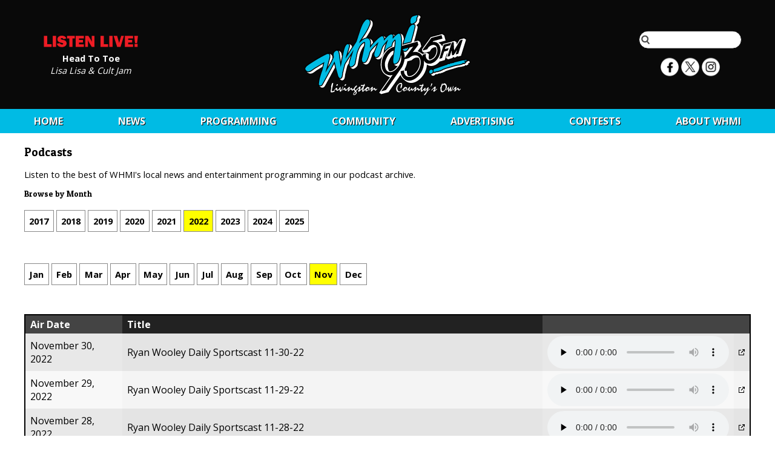

--- FILE ---
content_type: text/html; charset=UTF-8
request_url: https://www.whmi.com/programming/podcasts/2022/11
body_size: 7374
content:
<html>
    <head>
        <title>Radio Station WHMI 93.5 FM — Livingston County Michigan News, Weather, Traffic, Sports, School Updates, and the Best Classic Hit</title>
        <meta name="viewport" content="width=device-width, initial-scale=1.0">
        <meta property="og:url" content="https://whmi.com/programming/podcasts/2022/11"/>
        <meta property="og:image" content="https://whmi.com/img/whmilogo-og.png"/>
        <meta property="og:type" content="website"/>
        <meta property="og:title" content="WHMI 93.5 FM Radio Station — Livingston County Michigan"/>
        <meta property="og:description" content="News, Weather, Traffic, Sports, School Updates, and the Best Classic Hits for Howell, Brighton, Fenton"/>
        <meta name="description" content="Radio Station WHMI 93.5 FM — Livingston County Michigan News, Weather, Traffic, Sports, School Updates, and the Best Classic Hits for Howell, Brighton, Fenton"/>
        <meta name="keywords" content="whmi radio 93.5 livingston michigan news weather traffic sports classic rock howell brighton fenton"/>
        <link href='https://fonts.googleapis.com/css?family=Patua+One' rel='stylesheet' type='text/css'>
        <link href='https://fonts.googleapis.com/css?family=Open+Sans:400,300,700' rel='stylesheet' type='text/css'>
        <link rel="stylesheet" href="/css/stylesnew.3.css"/>
        <link rel="stylesheet" href="/css/navigation.css"/>
        <link rel="stylesheet" href="/css/styles-newsarticle.css"/>
        <link rel='icon' type='image/png' href='/img/icon2.png'/>
        <!--[if IE]>
            <link rel='shortcut icon' type='image/x-icon' href='/img/icon2.ico'/>
        <![endif]-->
        <script src="/nsgwebjs/jquery-1.12.0.js"></script>
        <script src="/js/menu.js"></script>
        <script src="/js/custom.2.js"></script>
        <script src="/js/launch.js"></script>

        <!-- Global site tag (gtag.js) - Google Analytics -->
        <script async src="https://www.googletagmanager.com/gtag/js?id=UA-8641872-1"></script>
        <script>
        window.dataLayer = window.dataLayer || [];
        function gtag(){dataLayer.push(arguments);}
        gtag('js', new Date());

        gtag('config', 'UA-8641872-1');
        </script>

    </head>

    <body>

        <div id="veil">
        </div>

        <div id="popup">
        </div>

                <div id="bodywrapper">
                    <header>
                <div class="maxwidth" style="height:100%;text-align:center;position:relative">

                    <section id="listenlive">
                        <div class="verticalalign">
                            <a href="http://lightningstream.com/player.aspx?call=WHMI-FM" target="_self">
                                <img src="/img/listenlive.svg" alt="Listen Live"/>
                            </a>
                            <b>
                                <a href="http://lightningstream.com/player.aspx?call=WHMI-FM" target="_self" style="color:white;text-decoration:none;display:inline">
                                    Head To Toe                                </a>
                            </b>
                            <br/>
                            <i>
                                <a href="javascript:callLTR='WHMI-FM';grptuner='';file='';title='WHMI';ListenLive();" target="_self" style="color:white;text-decoration:none;display:inline">
                                    Lisa Lisa &amp; Cult Jam                                </a>
                            </i>
                        </div>
                    </section>

                    <section id="search">
                        <div class="verticalalign">
                            <form action="/search" method="post">
                                <input name="search"/>
                            </form>
                            <div class="social"">
                                <a href="https://www.facebook.com/profile.php?id=100063775440839">
                                    <img height="30" width="30" src="/img/social/facebook.png"/>
                                </a>
                                <a href="https://twitter.com/WHMI">
                                    <img height="30" width="30" src="/img/social/x.png">
                                </a>
                                <a href="https://www.instagram.com/whmi935/">
                                    <img height="30" width="30" src="/img/social/instagram.png">
                                </a>
                            </div>
                        </div>
                    </section>

                    <a href="/">
                        <img id="headerlogo" class="verticalalign" src="/img/whmilogo.svg" alt="WHMI 93.5 FM"/>
                    </a>
                </div>
            </header>

            <section id="navigation">
                <div id="mobilemenu"></div>
                <nav>
                    <ul class="maxwidth">
    <li>
        <a href="/">Home</a>
    </li>
    <li>
        <a href="/news">News</a>
        <ul>
            <li>
                <a href="/news">Local News Archive</a>
            </li>
            <li>
                <a href="/sports">Sports Archive</a>
            </li>
            <li>
                <a href="/tff/archive">Terry Foster's Features</a>
            </li>
            <li>
                <a href="/news/michigan">State</a>
            </li>
            <li>
                <a href="/news/national">National</a>
            </li>
            <li>
                <a href="/news/decision2024">Decision 2024</a>
            </li>
        </ul>
    </li>
    <li>
        <a href="/programming/schedule">Programming</a>
        <ul>
            <li>
                <a href="/programming/schedule">Program Schedule</a>
            </li>
            <li>
                <a href="/programming/airteam">93-5 Air Team</a>
            </li>
            <li>
                <a href="/programming/podcasts">Podcasts</a>
            </li>
            <li>
                <a href="/programming/sportspodcasts">Sports Podcasts</a>
            </li>
            <li>
                <a href="/programming/contestrules">Contest Rules</a>
            </li>
            <li>
                <a href="/programming/mobileapp">Mobile App</a>
            </li>
            <li>
                <a href="/programming/concerts">Concert Calendar</a>
            </li>
            <li>
                <a href="/programming/advisoryboard">WHMI Listener Advisory Board</a>
            </li>
        </ul>
    </li>
    <li>
        <a href="/community/links">Community</a>
        <ul>
            <li>
                <a href="https://www.howell.org">Howell Chamber</a>
            </li>
            <li>
                <a href="https://www.brightoncoc.org/">Brighton Chamber</a>
            </li>
            <li>
                <a href="/community/petfinder">Pet Finder</a>
            </li>
            <li>
                <a href="/community/links">Livingston Links</a>
            </li>
            <li>
                <a href="/community/events">Events</a>
            </li>
            <li>
                <a href="/community/scholarship">Scholarship</a>
            </li>
            <li>
                <a href="/community/jobboard">WHMI Job Board</a>
            </li>
            <li>
                <a href="https://www.huronvcc.com/">Huron Valley Chamber of Commerce</a>
            </li>
            <li>
                <a href="https://www.hartlandchamber.org">Hartland Area Chamber of Commerce </a>
            </li>
            <li>
                <a href="/community/hurricanerelief">Hurricane Relief Drive with Chuck & Madison</a>
            </li>
            <li>
                <a href="/community/schoolclosings">School Closings</a>
            </li>
            <li>
                <a href="/community/coatsforkids">Coats For Kids</a>
            </li>
            <li>
                <a href="/community/hungerfreesummer">Gleaners Hunger Free Summer</a>
            </li>
        </ul>
    </li>
    <li>
        <a href="/advertisinginfo">Advertising</a>
        <ul>
            <li>
                <a href="/advertisinginfo">Advertising Information</a>
            </li>
            <li>
                <a href="/advertising/directory">Advertiser Directory</a>
            </li>
        </ul>
    </li>

    <li>
        <a href="/contests">CONTESTS</a>
        <ul class="alignright">
                        <li>
                <a href="/contests">
                    WHMI General Contest Rules                </a>
            </li>
                        <li>
                <a href="/contests/workplace">
                    Winning Workplace Wednesday                </a>
            </li>
                        <li>
                <a href="/contests/feelgoodfridays">
                    Feel Good Fridays                </a>
            </li>
                        <li>
                <a href="/contests/birthdaysanniversaries">
                    BIRTHDAYS & ANNIVERSARIES                </a>
            </li>
                        <li>
                <a href="/contests/birthdaysanniversarieswinners">
                    Birthday Winners                </a>
            </li>
                        <li>
                <a href="/contests/makingthegrade">
                    Making the Grade                </a>
            </li>
                        <li>
                <a href="/contests/makingthegradewinners">
                    Making The Grade Winners                </a>
            </li>
                        <li>
                <a href="/contests/14daysoflove">
                    14 DAYS OF LOVE                </a>
            </li>
                        <li>
                <a href="/contests/justmowwithit">
                    JUST MOW WITH IT                </a>
            </li>
                        <li>
                <a href="/contests/mjr-movie-night">
                    MJR Movie Night                </a>
            </li>
                        <li>
                <a href="/contests/mothers-day-giveaway">
                    Mother's Day Giveaway                </a>
            </li>
                        <li>
                <a href="/contests/rockyouryard">
                    Rock Your Yard                </a>
            </li>
                        <li>
                <a href="/contests/sweetest-day-giveaway">
                    Sweetest Day Giveaway                </a>
            </li>
                        <li>
                <a href="/contests/93daysofsummer">
                    93 Days of Summer                </a>
            </li>
                        <li>
                <a href="/contests/wintergolfclassic">
                    Winter Golf Classic                </a>
            </li>
                        <li>
                <a href="/contests/milfordmemories">
                    Milford Memories                </a>
            </li>
                        <li>
                <a href="/contests/pickyourpresent2024">
                    Pick Your Present 2024                </a>
            </li>
                        <li>
                <a href="/promotions/operationthankyou">Operation Thank You</a>
            </li>
        </ul>
    </li>

    <li>
        <a href="/about/contact">About&nbsp;WHMI</a>
        <ul class="alignright">
            <li>
                <a href="/about/contact">Contact</a>
            </li>
            <li>
                <a href="/about/stationtour">Station Tour</a>
            </li>
            <li>
                <a href="/about/faq">FAQ</a>
            </li>
            <li>
                <a href="/about/fccpublicfile">FCC Public File</a>
            </li>
            <li>
                <a href="/about/employment">Employment</a>
            </li>
        </ul>
    </li>
</ul>
                </nav>
            </section>

            <div class="maxwidth">
                
<script>
$("document").ready(function () {
    $(".datepicker a.future").click(function (e) {
        e.preventDefault();
    });

    $(".datepicker a.highlighted").click(function (e) {
        e.preventDefault();
    });

    $("audio").on("play", function (e) {
        $("audio.playing").not(this).trigger("pause");
        $("audio.playing").not(this).removeAttr("src");
        $("audio.playing").not(this).load();
        $("audio.playing").not(this).removeClass("playing");
        $(this).addClass("playing");
    });

    window.addEventListener("beforeunload", function (e) {
        $("audio").trigger("pause");
        $("audio").removeAttr("src");
        delete e.returnValue;
    });



});
</script>


<h1>Podcasts</h1>

<p class=''>
Listen to the best of WHMI&#039;s local news and entertainment programming in our podcast archive.</p>
<p class=''>
</p>

<style>
.datepicker ul {
    list-style-type: none;
    padding: 0;
    margin-bottom: 1em;
    height: 2em;
    margin-bottom: 4em;
}

.datepicker li {
    display: inline-block;
    line-height: 3em;
}

.datepicker a {
    text-decoration: none;
    padding: 0.5em;
    color: black;
    border: 1px #888888 solid;
    font-weight: bold;
}

.datepicker a.future {
    color: #cccccc;
    border: 1px #cccccc solid;
    cursor: default;
}

.highlighted {
    background: yellow;
    cursor: default;
}
</style>

<h3>Browse by Month</h3>
<section class="datepicker">
    <ul>
                <li>
        <a href="/programming/podcasts/2017/11" class="">
                2017             </a>
        </li>
                <li>
        <a href="/programming/podcasts/2018/11" class="">
                2018             </a>
        </li>
                <li>
        <a href="/programming/podcasts/2019/11" class="">
                2019             </a>
        </li>
                <li>
        <a href="/programming/podcasts/2020/11" class="">
                2020             </a>
        </li>
                <li>
        <a href="/programming/podcasts/2021/11" class="">
                2021             </a>
        </li>
                <li>
        <a href="/programming/podcasts/2022/11" class="highlighted">
                2022             </a>
        </li>
                <li>
        <a href="/programming/podcasts/2023/11" class="">
                2023             </a>
        </li>
                <li>
        <a href="/programming/podcasts/2024/11" class="">
                2024             </a>
        </li>
                <li>
        <a href="/programming/podcasts/2025/11" class="">
                2025             </a>
        </li>
            </ul>

    <ul>
                <li>
        <a href="/programming/podcasts/2022/1" class=" ">
                Jan            </a>
        </li>
            <li>
        <a href="/programming/podcasts/2022/2" class=" ">
                Feb            </a>
        </li>
            <li>
        <a href="/programming/podcasts/2022/3" class=" ">
                Mar            </a>
        </li>
            <li>
        <a href="/programming/podcasts/2022/4" class=" ">
                Apr            </a>
        </li>
            <li>
        <a href="/programming/podcasts/2022/5" class=" ">
                May            </a>
        </li>
            <li>
        <a href="/programming/podcasts/2022/6" class=" ">
                Jun            </a>
        </li>
            <li>
        <a href="/programming/podcasts/2022/7" class=" ">
                Jul            </a>
        </li>
            <li>
        <a href="/programming/podcasts/2022/8" class=" ">
                Aug            </a>
        </li>
            <li>
        <a href="/programming/podcasts/2022/9" class=" ">
                Sep            </a>
        </li>
            <li>
        <a href="/programming/podcasts/2022/10" class=" ">
                Oct            </a>
        </li>
            <li>
        <a href="/programming/podcasts/2022/11" class="highlighted ">
                Nov            </a>
        </li>
            <li>
        <a href="/programming/podcasts/2022/12" class=" ">
                Dec            </a>
        </li>
        </ul>
</section>


<table class="alternating">
    <tr>
        <th>Air Date</th>
        <th>Title</th>
        <th colspan="2"></th>
    </tr>
        <tr>
        <td>
            November 30, 2022        </td>
        <td>
            <a style="color:black;text-decoration:none" href="/programming/podcast/7578">
                Ryan Wooley Daily Sportscast 11-30-22            </a>
        </td>
        <td style="text-align:right">
        <audio id="7578" data-title="Ryan Wooley Daily Sportscast 11-30-22" controls preload="none">
            <source src="/files/dbfiles/fd1726341032327f79aa0a5127b538e4" type="audio/mpeg"/>
                        </audio>
        </td>
        <td>
            <a href="/programming/podcast/7578">
                <img src="[data-uri]"/>
            </a>
        </td>
    </tr>
        <tr>
        <td>
            November 29, 2022        </td>
        <td>
            <a style="color:black;text-decoration:none" href="/programming/podcast/7577">
                Ryan Wooley Daily Sportscast 11-29-22            </a>
        </td>
        <td style="text-align:right">
        <audio id="7577" data-title="Ryan Wooley Daily Sportscast 11-29-22" controls preload="none">
            <source src="/files/dbfiles/1b682250f6df57ea66a23751484b2bf6" type="audio/mpeg"/>
                        </audio>
        </td>
        <td>
            <a href="/programming/podcast/7577">
                <img src="[data-uri]"/>
            </a>
        </td>
    </tr>
        <tr>
        <td>
            November 28, 2022        </td>
        <td>
            <a style="color:black;text-decoration:none" href="/programming/podcast/7571">
                Ryan Wooley Daily Sportscast 11-28-22            </a>
        </td>
        <td style="text-align:right">
        <audio id="7571" data-title="Ryan Wooley Daily Sportscast 11-28-22" controls preload="none">
            <source src="/files/dbfiles/70d9ead2094ad00cd85d5c4b350448c5" type="audio/mpeg"/>
                        </audio>
        </td>
        <td>
            <a href="/programming/podcast/7571">
                <img src="[data-uri]"/>
            </a>
        </td>
    </tr>
        <tr>
        <td>
            November 27, 2022        </td>
        <td>
            <a style="color:black;text-decoration:none" href="/programming/podcast/7576">
                Viewpoint - MDOT - Use of Humor On Freeway Signs            </a>
        </td>
        <td style="text-align:right">
        <audio id="7576" data-title="Viewpoint - MDOT - Use of Humor On Freeway Signs" controls preload="none">
            <source src="/files/dbfiles/de750aa855ade75cecf610a55eec0ff3" type="audio/mpeg"/>
                        </audio>
        </td>
        <td>
            <a href="/programming/podcast/7576">
                <img src="[data-uri]"/>
            </a>
        </td>
    </tr>
        <tr>
        <td>
            November 27, 2022        </td>
        <td>
            <a style="color:black;text-decoration:none" href="/programming/podcast/7575">
                Senior Law Radio with Glenn Matecun            </a>
        </td>
        <td style="text-align:right">
        <audio id="7575" data-title="Senior Law Radio with Glenn Matecun" controls preload="none">
            <source src="/files/dbfiles/2790cfde722e5075e36bb536c702e35d" type="audio/mpeg"/>
                        </audio>
        </td>
        <td>
            <a href="/programming/podcast/7575">
                <img src="[data-uri]"/>
            </a>
        </td>
    </tr>
        <tr>
        <td>
            November 27, 2022        </td>
        <td>
            <a style="color:black;text-decoration:none" href="/programming/podcast/7574">
                Vested in Our Community and in Your Future Show            </a>
        </td>
        <td style="text-align:right">
        <audio id="7574" data-title="Vested in Our Community and in Your Future Show" controls preload="none">
            <source src="/files/dbfiles/cff5564fc8510b70da778267f6cb7505" type="audio/mpeg"/>
                        </audio>
        </td>
        <td>
            <a href="/programming/podcast/7574">
                <img src="[data-uri]"/>
            </a>
        </td>
    </tr>
        <tr>
        <td>
            November 27, 2022        </td>
        <td>
            <a style="color:black;text-decoration:none" href="/programming/podcast/7573">
                Realty Rap with Rafferty            </a>
        </td>
        <td style="text-align:right">
        <audio id="7573" data-title="Realty Rap with Rafferty" controls preload="none">
            <source src="/files/dbfiles/034ac495194d87d078dec4fa76d3f26b" type="audio/mpeg"/>
                        </audio>
        </td>
        <td>
            <a href="/programming/podcast/7573">
                <img src="[data-uri]"/>
            </a>
        </td>
    </tr>
        <tr>
        <td>
            November 27, 2022        </td>
        <td>
            <a style="color:black;text-decoration:none" href="/programming/podcast/7572">
                Howell Business Beat            </a>
        </td>
        <td style="text-align:right">
        <audio id="7572" data-title="Howell Business Beat" controls preload="none">
            <source src="/files/dbfiles/c70d4a87028d2464c044415d433d5bc5" type="audio/mpeg"/>
                        </audio>
        </td>
        <td>
            <a href="/programming/podcast/7572">
                <img src="[data-uri]"/>
            </a>
        </td>
    </tr>
        <tr>
        <td>
            November 26, 2022        </td>
        <td>
            <a style="color:black;text-decoration:none" href="/programming/podcast/7583">
                Inside The Huddle 11/26/22            </a>
        </td>
        <td style="text-align:right">
        <audio id="7583" data-title="Inside The Huddle 11/26/22" controls preload="none">
            <source src="/files/dbfiles/e6d529aa15df4092fc4a3c1026199e62" type="audio/mpeg"/>
                        </audio>
        </td>
        <td>
            <a href="/programming/podcast/7583">
                <img src="[data-uri]"/>
            </a>
        </td>
    </tr>
        <tr>
        <td>
            November 25, 2022        </td>
        <td>
            <a style="color:black;text-decoration:none" href="/programming/podcast/7570">
                Ryan Wooley Daily Sportscast 11-25-22            </a>
        </td>
        <td style="text-align:right">
        <audio id="7570" data-title="Ryan Wooley Daily Sportscast 11-25-22" controls preload="none">
            <source src="/files/dbfiles/d3ba3f13a3989c2f4698e33c71f1496b" type="audio/mpeg"/>
                        </audio>
        </td>
        <td>
            <a href="/programming/podcast/7570">
                <img src="[data-uri]"/>
            </a>
        </td>
    </tr>
        <tr>
        <td>
            November 23, 2022        </td>
        <td>
            <a style="color:black;text-decoration:none" href="/programming/podcast/7569">
                Ryan Wooley Daily Sportscast 11-23-22            </a>
        </td>
        <td style="text-align:right">
        <audio id="7569" data-title="Ryan Wooley Daily Sportscast 11-23-22" controls preload="none">
            <source src="/files/dbfiles/1ad8f8c3fd1a820f5c259e020d34d68d" type="audio/mpeg"/>
                        </audio>
        </td>
        <td>
            <a href="/programming/podcast/7569">
                <img src="[data-uri]"/>
            </a>
        </td>
    </tr>
        <tr>
        <td>
            November 22, 2022        </td>
        <td>
            <a style="color:black;text-decoration:none" href="/programming/podcast/7568">
                Ryan Wooley Daily Sportscast 11-22-22            </a>
        </td>
        <td style="text-align:right">
        <audio id="7568" data-title="Ryan Wooley Daily Sportscast 11-22-22" controls preload="none">
            <source src="/files/dbfiles/b77e53e08a7b907bd0d80617a71522ef" type="audio/mpeg"/>
                        </audio>
        </td>
        <td>
            <a href="/programming/podcast/7568">
                <img src="[data-uri]"/>
            </a>
        </td>
    </tr>
        <tr>
        <td>
            November 21, 2022        </td>
        <td>
            <a style="color:black;text-decoration:none" href="/programming/podcast/7567">
                Ryan Wooley Daily Sportscast 11-21-22            </a>
        </td>
        <td style="text-align:right">
        <audio id="7567" data-title="Ryan Wooley Daily Sportscast 11-21-22" controls preload="none">
            <source src="/files/dbfiles/c67b11af509578814e1671704c8447f5" type="audio/mpeg"/>
                        </audio>
        </td>
        <td>
            <a href="/programming/podcast/7567">
                <img src="[data-uri]"/>
            </a>
        </td>
    </tr>
        <tr>
        <td>
            November 20, 2022        </td>
        <td>
            <a style="color:black;text-decoration:none" href="/programming/podcast/7566">
                Viewpoint - New Brighton Police Chief Brent Pirochta            </a>
        </td>
        <td style="text-align:right">
        <audio id="7566" data-title="Viewpoint - New Brighton Police Chief Brent Pirochta" controls preload="none">
            <source src="/files/dbfiles/b45bbd27cd8750a0131d4d1f064dc5ae" type="audio/mpeg"/>
                        </audio>
        </td>
        <td>
            <a href="/programming/podcast/7566">
                <img src="[data-uri]"/>
            </a>
        </td>
    </tr>
        <tr>
        <td>
            November 20, 2022        </td>
        <td>
            <a style="color:black;text-decoration:none" href="/programming/podcast/7564">
                Senior Law Radio with Glenn Matecun            </a>
        </td>
        <td style="text-align:right">
        <audio id="7564" data-title="Senior Law Radio with Glenn Matecun" controls preload="none">
            <source src="/files/dbfiles/b7d78010a1c23502261f9e292814c06a" type="audio/mpeg"/>
                        </audio>
        </td>
        <td>
            <a href="/programming/podcast/7564">
                <img src="[data-uri]"/>
            </a>
        </td>
    </tr>
        <tr>
        <td>
            November 20, 2022        </td>
        <td>
            <a style="color:black;text-decoration:none" href="/programming/podcast/7563">
                Vested in Our Community and in Your Future Show            </a>
        </td>
        <td style="text-align:right">
        <audio id="7563" data-title="Vested in Our Community and in Your Future Show" controls preload="none">
            <source src="/files/dbfiles/845532632502f9d8f461a1b58a822548" type="audio/mpeg"/>
                        </audio>
        </td>
        <td>
            <a href="/programming/podcast/7563">
                <img src="[data-uri]"/>
            </a>
        </td>
    </tr>
        <tr>
        <td>
            November 20, 2022        </td>
        <td>
            <a style="color:black;text-decoration:none" href="/programming/podcast/7562">
                Realty Rap with Rafferty            </a>
        </td>
        <td style="text-align:right">
        <audio id="7562" data-title="Realty Rap with Rafferty" controls preload="none">
            <source src="/files/dbfiles/e8de1511c2c26b38d4383235077ced16" type="audio/mpeg"/>
                        </audio>
        </td>
        <td>
            <a href="/programming/podcast/7562">
                <img src="[data-uri]"/>
            </a>
        </td>
    </tr>
        <tr>
        <td>
            November 20, 2022        </td>
        <td>
            <a style="color:black;text-decoration:none" href="/programming/podcast/7561">
                Howell Business Beat            </a>
        </td>
        <td style="text-align:right">
        <audio id="7561" data-title="Howell Business Beat" controls preload="none">
            <source src="/files/dbfiles/da6d7c79d3cadb1aa5aaba30fbc331ff" type="audio/mpeg"/>
                        </audio>
        </td>
        <td>
            <a href="/programming/podcast/7561">
                <img src="[data-uri]"/>
            </a>
        </td>
    </tr>
        <tr>
        <td>
            November 20, 2022        </td>
        <td>
            <a style="color:black;text-decoration:none" href="/programming/podcast/7560">
                Oral Health for Your Total Health Show            </a>
        </td>
        <td style="text-align:right">
        <audio id="7560" data-title="Oral Health for Your Total Health Show" controls preload="none">
            <source src="/files/dbfiles/dba0bc2135d66eac28c1f69dcc1cf0d5" type="audio/mpeg"/>
                        </audio>
        </td>
        <td>
            <a href="/programming/podcast/7560">
                <img src="[data-uri]"/>
            </a>
        </td>
    </tr>
        <tr>
        <td>
            November 19, 2022        </td>
        <td>
            <a style="color:black;text-decoration:none" href="/programming/podcast/7584">
                Inside The Huddle 11-19-22            </a>
        </td>
        <td style="text-align:right">
        <audio id="7584" data-title="Inside The Huddle 11-19-22" controls preload="none">
            <source src="/files/dbfiles/e64305fe462b834fe5c65b94382fc792" type="audio/mpeg"/>
                        </audio>
        </td>
        <td>
            <a href="/programming/podcast/7584">
                <img src="[data-uri]"/>
            </a>
        </td>
    </tr>
        <tr>
        <td>
            November 19, 2022        </td>
        <td>
            <a style="color:black;text-decoration:none" href="/programming/podcast/7558">
                Dexter vs. Grand Rapids FHC Football - Semi-Finals - 11-19-2022            </a>
        </td>
        <td style="text-align:right">
        <audio id="7558" data-title="Dexter vs. Grand Rapids FHC Football - Semi-Finals - 11-19-2022" controls preload="none">
            <source src="/files/dbfiles/e5c2f9f25966b55b13c37352ab77e840" type="audio/mpeg"/>
                        </audio>
        </td>
        <td>
            <a href="/programming/podcast/7558">
                <img src="[data-uri]"/>
            </a>
        </td>
    </tr>
        <tr>
        <td>
            November 18, 2022        </td>
        <td>
            <a style="color:black;text-decoration:none" href="/programming/podcast/7557">
                Ryan Wooley Daily Sportscast 11-18-22 Dexter vs Grand Rapids Forest Hills Central preview            </a>
        </td>
        <td style="text-align:right">
        <audio id="7557" data-title="Ryan Wooley Daily Sportscast 11-18-22 Dexter vs Grand Rapids Forest Hills Central preview" controls preload="none">
            <source src="/files/dbfiles/d678ed6870d1aa7a248b5cfe1a3dc4ac" type="audio/mpeg"/>
                        </audio>
        </td>
        <td>
            <a href="/programming/podcast/7557">
                <img src="[data-uri]"/>
            </a>
        </td>
    </tr>
        <tr>
        <td>
            November 17, 2022        </td>
        <td>
            <a style="color:black;text-decoration:none" href="/programming/podcast/7556">
                Ryan Wooley Daily Sportscast 11-17-22            </a>
        </td>
        <td style="text-align:right">
        <audio id="7556" data-title="Ryan Wooley Daily Sportscast 11-17-22" controls preload="none">
            <source src="/files/dbfiles/74ec9d15b5acfdedd573ebfcb3144ba2" type="audio/mpeg"/>
                        </audio>
        </td>
        <td>
            <a href="/programming/podcast/7556">
                <img src="[data-uri]"/>
            </a>
        </td>
    </tr>
        <tr>
        <td>
            November 16, 2022        </td>
        <td>
            <a style="color:black;text-decoration:none" href="/programming/podcast/7555">
                Ryan Wooley Daily Sportscast 11-16-22            </a>
        </td>
        <td style="text-align:right">
        <audio id="7555" data-title="Ryan Wooley Daily Sportscast 11-16-22" controls preload="none">
            <source src="/files/dbfiles/d644b67f3b1e3dbb2f4d8292a5004922" type="audio/mpeg"/>
                        </audio>
        </td>
        <td>
            <a href="/programming/podcast/7555">
                <img src="[data-uri]"/>
            </a>
        </td>
    </tr>
        <tr>
        <td>
            November 15, 2022        </td>
        <td>
            <a style="color:black;text-decoration:none" href="/programming/podcast/7554">
                Ryan Wooley Daily Sportscast 11-15-22            </a>
        </td>
        <td style="text-align:right">
        <audio id="7554" data-title="Ryan Wooley Daily Sportscast 11-15-22" controls preload="none">
            <source src="/files/dbfiles/b2e22d6d589f657233107d64ee371eaa" type="audio/mpeg"/>
                        </audio>
        </td>
        <td>
            <a href="/programming/podcast/7554">
                <img src="[data-uri]"/>
            </a>
        </td>
    </tr>
        <tr>
        <td>
            November 14, 2022        </td>
        <td>
            <a style="color:black;text-decoration:none" href="/programming/podcast/7553">
                Ryan Wooley Daily Sportscast 11-14-22            </a>
        </td>
        <td style="text-align:right">
        <audio id="7553" data-title="Ryan Wooley Daily Sportscast 11-14-22" controls preload="none">
            <source src="/files/dbfiles/32ad47e3844c702cde36de0496ed0b1a" type="audio/mpeg"/>
                        </audio>
        </td>
        <td>
            <a href="/programming/podcast/7553">
                <img src="[data-uri]"/>
            </a>
        </td>
    </tr>
        <tr>
        <td>
            November 13, 2022        </td>
        <td>
            <a style="color:black;text-decoration:none" href="/programming/podcast/7552">
                Viewpoint - Congresswoman Elissa Slotkin Re-Elected            </a>
        </td>
        <td style="text-align:right">
        <audio id="7552" data-title="Viewpoint - Congresswoman Elissa Slotkin Re-Elected" controls preload="none">
            <source src="/files/dbfiles/d0656e79aa4414055a18e8fcfb328ad9" type="audio/mpeg"/>
                        </audio>
        </td>
        <td>
            <a href="/programming/podcast/7552">
                <img src="[data-uri]"/>
            </a>
        </td>
    </tr>
        <tr>
        <td>
            November 13, 2022        </td>
        <td>
            <a style="color:black;text-decoration:none" href="/programming/podcast/7549">
                Senior Law Radio with Glenn Matecun            </a>
        </td>
        <td style="text-align:right">
        <audio id="7549" data-title="Senior Law Radio with Glenn Matecun" controls preload="none">
            <source src="/files/dbfiles/02d76f89a44c8d90c9c33cb711c0c57a" type="audio/mpeg"/>
                        </audio>
        </td>
        <td>
            <a href="/programming/podcast/7549">
                <img src="[data-uri]"/>
            </a>
        </td>
    </tr>
        <tr>
        <td>
            November 13, 2022        </td>
        <td>
            <a style="color:black;text-decoration:none" href="/programming/podcast/7548">
                Realty Rap with Rafferty            </a>
        </td>
        <td style="text-align:right">
        <audio id="7548" data-title="Realty Rap with Rafferty" controls preload="none">
            <source src="/files/dbfiles/8865db95ac0f2c01448826714b4f1837" type="audio/mpeg"/>
                        </audio>
        </td>
        <td>
            <a href="/programming/podcast/7548">
                <img src="[data-uri]"/>
            </a>
        </td>
    </tr>
        <tr>
        <td>
            November 13, 2022        </td>
        <td>
            <a style="color:black;text-decoration:none" href="/programming/podcast/7547">
                Howell Business Beat            </a>
        </td>
        <td style="text-align:right">
        <audio id="7547" data-title="Howell Business Beat" controls preload="none">
            <source src="/files/dbfiles/f1dce6822567d8da19e31cf9718bb900" type="audio/mpeg"/>
                        </audio>
        </td>
        <td>
            <a href="/programming/podcast/7547">
                <img src="[data-uri]"/>
            </a>
        </td>
    </tr>
        <tr>
        <td>
            November 13, 2022        </td>
        <td>
            <a style="color:black;text-decoration:none" href="/programming/podcast/7546">
                Oral Health for Your Total Health Show            </a>
        </td>
        <td style="text-align:right">
        <audio id="7546" data-title="Oral Health for Your Total Health Show" controls preload="none">
            <source src="/files/dbfiles/c1e5ecf8e689617a117bb2049b6d570d" type="audio/mpeg"/>
                        </audio>
        </td>
        <td>
            <a href="/programming/podcast/7546">
                <img src="[data-uri]"/>
            </a>
        </td>
    </tr>
        <tr>
        <td>
            November 12, 2022        </td>
        <td>
            <a style="color:black;text-decoration:none" href="/programming/podcast/7551">
                Inside The Huddle w/Dan Leach 11/12/22            </a>
        </td>
        <td style="text-align:right">
        <audio id="7551" data-title="Inside The Huddle w/Dan Leach 11/12/22" controls preload="none">
            <source src="/files/dbfiles/0464877344857e030a643d12a8742b10" type="audio/mpeg"/>
                        </audio>
        </td>
        <td>
            <a href="/programming/podcast/7551">
                <img src="[data-uri]"/>
            </a>
        </td>
    </tr>
        <tr>
        <td>
            November 11, 2022        </td>
        <td>
            <a style="color:black;text-decoration:none" href="/programming/podcast/7545">
                Linden vs. DeWitt Football - Regional Final - 11-11-2022            </a>
        </td>
        <td style="text-align:right">
        <audio id="7545" data-title="Linden vs. DeWitt Football - Regional Final - 11-11-2022" controls preload="none">
            <source src="/files/dbfiles/abae1da962b51655bb2a1bb9a8c1cf24" type="audio/mpeg"/>
                        </audio>
        </td>
        <td>
            <a href="/programming/podcast/7545">
                <img src="[data-uri]"/>
            </a>
        </td>
    </tr>
        <tr>
        <td>
            November 11, 2022        </td>
        <td>
            <a style="color:black;text-decoration:none" href="/programming/podcast/7544">
                Ryan Wooley Daily Sportscast 11-11-22            </a>
        </td>
        <td style="text-align:right">
        <audio id="7544" data-title="Ryan Wooley Daily Sportscast 11-11-22" controls preload="none">
            <source src="/files/dbfiles/a3069810544a6f1aeb1a4e0cdd5d8ba5" type="audio/mpeg"/>
                        </audio>
        </td>
        <td>
            <a href="/programming/podcast/7544">
                <img src="[data-uri]"/>
            </a>
        </td>
    </tr>
        <tr>
        <td>
            November 10, 2022        </td>
        <td>
            <a style="color:black;text-decoration:none" href="/programming/podcast/7543">
                Ryan Wooley Daily Sportscast 11-10-22            </a>
        </td>
        <td style="text-align:right">
        <audio id="7543" data-title="Ryan Wooley Daily Sportscast 11-10-22" controls preload="none">
            <source src="/files/dbfiles/70c6581df650feb6718d59cc94a3bfc2" type="audio/mpeg"/>
                        </audio>
        </td>
        <td>
            <a href="/programming/podcast/7543">
                <img src="[data-uri]"/>
            </a>
        </td>
    </tr>
        <tr>
        <td>
            November 9, 2022        </td>
        <td>
            <a style="color:black;text-decoration:none" href="/programming/podcast/7542">
                Ryan Wooley Daily Sportscast 11-9-22            </a>
        </td>
        <td style="text-align:right">
        <audio id="7542" data-title="Ryan Wooley Daily Sportscast 11-9-22" controls preload="none">
            <source src="/files/dbfiles/0bdf5bb9f18153cb0ab500744089dc48" type="audio/mpeg"/>
                        </audio>
        </td>
        <td>
            <a href="/programming/podcast/7542">
                <img src="[data-uri]"/>
            </a>
        </td>
    </tr>
        <tr>
        <td>
            November 8, 2022        </td>
        <td>
            <a style="color:black;text-decoration:none" href="/programming/podcast/7541">
                Ryan Wooley Daily Sportscast 11-8-22            </a>
        </td>
        <td style="text-align:right">
        <audio id="7541" data-title="Ryan Wooley Daily Sportscast 11-8-22" controls preload="none">
            <source src="/files/dbfiles/188dc4504a21c2e35e5340670a3d3b25" type="audio/mpeg"/>
                        </audio>
        </td>
        <td>
            <a href="/programming/podcast/7541">
                <img src="[data-uri]"/>
            </a>
        </td>
    </tr>
        <tr>
        <td>
            November 7, 2022        </td>
        <td>
            <a style="color:black;text-decoration:none" href="/programming/podcast/7540">
                Ryan Wooley Daily Sportscast 11-7-22            </a>
        </td>
        <td style="text-align:right">
        <audio id="7540" data-title="Ryan Wooley Daily Sportscast 11-7-22" controls preload="none">
            <source src="/files/dbfiles/4479e3b0d9936130cac9d5217e8b8752" type="audio/mpeg"/>
                        </audio>
        </td>
        <td>
            <a href="/programming/podcast/7540">
                <img src="[data-uri]"/>
            </a>
        </td>
    </tr>
        <tr>
        <td>
            November 6, 2022        </td>
        <td>
            <a style="color:black;text-decoration:none" href="/programming/podcast/7539">
                Viewpoint - SWN Homeless Shelter Closes - Brighton Library Renovations            </a>
        </td>
        <td style="text-align:right">
        <audio id="7539" data-title="Viewpoint - SWN Homeless Shelter Closes - Brighton Library Renovations" controls preload="none">
            <source src="/files/dbfiles/f5fe37a809c31614e443345337772a8a" type="audio/mpeg"/>
                        </audio>
        </td>
        <td>
            <a href="/programming/podcast/7539">
                <img src="[data-uri]"/>
            </a>
        </td>
    </tr>
        <tr>
        <td>
            November 6, 2022        </td>
        <td>
            <a style="color:black;text-decoration:none" href="/programming/podcast/7535">
                Oral Health for Your Total Health Show            </a>
        </td>
        <td style="text-align:right">
        <audio id="7535" data-title="Oral Health for Your Total Health Show" controls preload="none">
            <source src="/files/dbfiles/c3b810037e5163f07f99ce0c50f67a7d" type="audio/mpeg"/>
                        </audio>
        </td>
        <td>
            <a href="/programming/podcast/7535">
                <img src="[data-uri]"/>
            </a>
        </td>
    </tr>
        <tr>
        <td>
            November 6, 2022        </td>
        <td>
            <a style="color:black;text-decoration:none" href="/programming/podcast/7534">
                Senior Law Radio with Glenn Matecun            </a>
        </td>
        <td style="text-align:right">
        <audio id="7534" data-title="Senior Law Radio with Glenn Matecun" controls preload="none">
            <source src="/files/dbfiles/81d3c0a4aa6a12ebb612fc6095035561" type="audio/mpeg"/>
                        </audio>
        </td>
        <td>
            <a href="/programming/podcast/7534">
                <img src="[data-uri]"/>
            </a>
        </td>
    </tr>
        <tr>
        <td>
            November 6, 2022        </td>
        <td>
            <a style="color:black;text-decoration:none" href="/programming/podcast/7533">
                Vested in Our Community and in Your Future Show            </a>
        </td>
        <td style="text-align:right">
        <audio id="7533" data-title="Vested in Our Community and in Your Future Show" controls preload="none">
            <source src="/files/dbfiles/4416577d488412b312455f9a2e27b949" type="audio/mpeg"/>
                        </audio>
        </td>
        <td>
            <a href="/programming/podcast/7533">
                <img src="[data-uri]"/>
            </a>
        </td>
    </tr>
        <tr>
        <td>
            November 6, 2022        </td>
        <td>
            <a style="color:black;text-decoration:none" href="/programming/podcast/7532">
                Realty Rap with Rafferty            </a>
        </td>
        <td style="text-align:right">
        <audio id="7532" data-title="Realty Rap with Rafferty" controls preload="none">
            <source src="/files/dbfiles/b8312db17f69d2ba2c08160e4816bf49" type="audio/mpeg"/>
                        </audio>
        </td>
        <td>
            <a href="/programming/podcast/7532">
                <img src="[data-uri]"/>
            </a>
        </td>
    </tr>
        <tr>
        <td>
            November 6, 2022        </td>
        <td>
            <a style="color:black;text-decoration:none" href="/programming/podcast/7531">
                Howell Business Beat            </a>
        </td>
        <td style="text-align:right">
        <audio id="7531" data-title="Howell Business Beat" controls preload="none">
            <source src="/files/dbfiles/51227d919bb67e55678dd437becef0e6" type="audio/mpeg"/>
                        </audio>
        </td>
        <td>
            <a href="/programming/podcast/7531">
                <img src="[data-uri]"/>
            </a>
        </td>
    </tr>
        <tr>
        <td>
            November 5, 2022        </td>
        <td>
            <a style="color:black;text-decoration:none" href="/programming/podcast/7536">
                Inside The Huddle w/Dan Leach! 11/5/22            </a>
        </td>
        <td style="text-align:right">
        <audio id="7536" data-title="Inside The Huddle w/Dan Leach! 11/5/22" controls preload="none">
            <source src="/files/dbfiles/dcee56254f45f59a5d77cdc177acdd28" type="audio/mpeg"/>
                        </audio>
        </td>
        <td>
            <a href="/programming/podcast/7536">
                <img src="[data-uri]"/>
            </a>
        </td>
    </tr>
        <tr>
        <td>
            November 4, 2022        </td>
        <td>
            <a style="color:black;text-decoration:none" href="/programming/podcast/7530">
                Ryan Wooley Daily Sportscast 11-4-22            </a>
        </td>
        <td style="text-align:right">
        <audio id="7530" data-title="Ryan Wooley Daily Sportscast 11-4-22" controls preload="none">
            <source src="/files/dbfiles/24a20cbe47a754a9c9d88e0ca929b476" type="audio/mpeg"/>
                        </audio>
        </td>
        <td>
            <a href="/programming/podcast/7530">
                <img src="[data-uri]"/>
            </a>
        </td>
    </tr>
        <tr>
        <td>
            November 4, 2022        </td>
        <td>
            <a style="color:black;text-decoration:none" href="/programming/podcast/7528">
                Linden vs. Fenton Football 11-4-2022            </a>
        </td>
        <td style="text-align:right">
        <audio id="7528" data-title="Linden vs. Fenton Football 11-4-2022" controls preload="none">
            <source src="/files/dbfiles/41d98d09e0268a6ef6a9a510f25e524d" type="audio/mpeg"/>
                        </audio>
        </td>
        <td>
            <a href="/programming/podcast/7528">
                <img src="[data-uri]"/>
            </a>
        </td>
    </tr>
        <tr>
        <td>
            November 3, 2022        </td>
        <td>
            <a style="color:black;text-decoration:none" href="/programming/podcast/7529">
                Ryan Wooley Daily Sportscast 11-3-22            </a>
        </td>
        <td style="text-align:right">
        <audio id="7529" data-title="Ryan Wooley Daily Sportscast 11-3-22" controls preload="none">
            <source src="/files/dbfiles/9252f590c8db40afedd2607d1697637b" type="audio/mpeg"/>
                        </audio>
        </td>
        <td>
            <a href="/programming/podcast/7529">
                <img src="[data-uri]"/>
            </a>
        </td>
    </tr>
        <tr>
        <td>
            November 2, 2022        </td>
        <td>
            <a style="color:black;text-decoration:none" href="/programming/podcast/7527">
                Ryan Wooley Daily Sportscast 11-2-22            </a>
        </td>
        <td style="text-align:right">
        <audio id="7527" data-title="Ryan Wooley Daily Sportscast 11-2-22" controls preload="none">
            <source src="/files/dbfiles/617f31237e4169447115b174cecf7791" type="audio/mpeg"/>
                        </audio>
        </td>
        <td>
            <a href="/programming/podcast/7527">
                <img src="[data-uri]"/>
            </a>
        </td>
    </tr>
        <tr>
        <td>
            November 1, 2022        </td>
        <td>
            <a style="color:black;text-decoration:none" href="/programming/podcast/7526">
                Ryan Wooley Daily Sportscast 11-1-22            </a>
        </td>
        <td style="text-align:right">
        <audio id="7526" data-title="Ryan Wooley Daily Sportscast 11-1-22" controls preload="none">
            <source src="/files/dbfiles/803e3cf8e815873781fd25b9e3ae2a57" type="audio/mpeg"/>
                        </audio>
        </td>
        <td>
            <a href="/programming/podcast/7526">
                <img src="[data-uri]"/>
            </a>
        </td>
    </tr>
    </table>


<br/>

<script>
    $("audio").bind("play", function(){
        $.ajax({url: "/programming/incrementpodcastlistens/" + $(this).attr('id')});
    });
</script>

                            </div>
            <div style="clear:both"></div>
                        <footer>
                            <div class="maxwidth">
                    <table style="font-size:9pt;color:#eeeeee;width:100%;max-width:600px">
                        <tr>
                            <td>
                                <b>WHMI-FM 93-5</b><br/>
                                1277 Parkway<br/>
                                Howell, Michigan 48843<br/>
                                <br/>
                                <table cellpadding="0" style="font-size:9pt;color:#eeeeee">
                                    <tr>
                                        <th>
                                            Office:
                                        </th>
                                        <td>
                                            517-546-0860
                                        </td>
                                    </tr>
                                    <tr>
                                        <th>
                                            Studio:
                                        </th>
                                        <td>
                                            517-546-9935
                                        </td>
                                    </tr>
                                    <tr>
                                        <th>
                                            Fax:
                                        </th>
                                        <td>
                                            517-546-1758
                                        </td>
                                    </tr>
                                </table>
                            </td>
                            <td style="vertical-align:top;line-height:1.75em">
                                <a href="/about/fccpublicfile">FCC Online Public File</a><br/>
                                <a href="/about/fccapplications">FCC Applications</a><br/>
                                <a href="/about/eeo">Equal Employment Opportunity</a><br/>
                                <a href="/about/privacy">Privacy Policy</a><br/>
                            </td>
                        </tr>
                    </table>

                    <div id="copyright">
                        Copyright &copy; 2025 Krol Communications Inc. All rights reserved.<br/>
                        Web Development by <a target="whmiad" href="https://www.nsgroupllc.com" style="text-decoration:none;color:#999999">Network Services Group, LLC.</a>
                    </div>
                </div>

            </footer>
        </div>
        <script src="/nsgwebjs/jquery.cycle2.js"></script>
    </body>
</html>


--- FILE ---
content_type: text/css
request_url: https://www.whmi.com/css/stylesnew.3.css
body_size: 3463
content:
* {
    box-sizing: border-box;
}

:root {
    --accentcolor: #00bbe4;
    /* --almostblack: #212121; */
    --almostblack: #000000;
    --fullwidth: 1200px;
}

body {
  /* font: 10pt "Open Sans"; */
  /* font: 10.5pt "Open Sans"; */
  font: 11pt "Open Sans";
  font-weight: 400;
  padding: 0;
  margin: 0;
}

#veil {
    position: absolute;
    z-index: 2000;
    top: 0;
    left: 0;
    height: 100%;
    width: 100%;
    background: black;
    opacity: 0.8;
    display: none;
    margin: 0;
    padding: 0;
}

#popup {
    position: absolute;
    z-index: 2001;
    top: 0;
    left: 0;
    width: 100%;
    display: none;
}

#popup a {
    color: white;
    font-weight: bold;
}

.maxwidth {
    max-width: var(--fullwidth);
    margin-left: auto;
    margin-right: auto;
}

.maxwidthfullpage,
.maxwidthfullpage img {
    max-width: 100%;
}

h1 {
    font: 14pt "Patua One";
}

h2 {
    font: 12pt "Patua One";
}

h3 {
    font: 10pt "Patua One";
}

.box h1 {
    background-color: var(--accentcolor);
    font: 12pt "Patua One";
    padding: 0.25em;
    margin-top: 0;
    text-shadow: 1px 1px var(--almostblack);
    margin-top: -2px;
}

.boxcontents {
    padding: 0.25em;
}

.maincontent {
    margin: 40px;
}

.maxwidth li {
    margin-bottom: 1em;
}

nav li {
    margin-bottom: auto !important;
}

.triplebox {
    position: relative;
    overflow: hidden;
}

.triplebox .featuredslides {
    height: 0;
}

.triplebox:before {
    content: "";
    float: left;
    padding-bottom: 58%;
}

.triplebox:after {
    content: "";
    display: table;
    clear: both;
    height: 0;
}

#triple1 {
    grid-row: 1;
    grid-column: 1;
    background-size: cover;
}

#triple2 {
    grid-row: 1;
    grid-column: 2;
    background-image: url(/img/radar.gif);
    background-size: cover;
}

#triple3 {
    grid-row: 1;
    grid-column: 3;
    background-size: cover;
}

.wrapper {
  display: grid;
  /* grid-template-columns: minmax(300px, 66.666%) auto; */
  /* grid-template-rows: auto repeat(6, 60px) repeat(6, auto) 250px; */
  grid-auto-columns: 1fr;
  grid-gap: 10px;
  background-color: #ffffff;
  color: var(--almostblack);
  max-width: var(--fullwidth);
  margin-left: auto;
  margin-right: auto;
  margin-bottom: 10px;
}

.box {
  background-color: var(--almostblack);
  color: #fff;
  border: 2px var(--accentcolor) solid;
  min-height: 100px;
}

#workplace {
    grid-row: 10;
    grid-column: 3;
    min-height: 240px;
}

#mobileapp {
    grid-row: 4;
    grid-column: 3;
}

#morningcrew {
    grid-row: 9;
    grid-column: 3;
    min-height: 200px;
}
#localsports {
    grid-row: 9;
    grid-column: 3;
    min-height: 200px;
}
#localsports article a {
    display: block;
    color: black;
    text-decoration: none;
    font-weight: bold;
    font-size: 12pt;
    background-color: #eeeeee;
    padding-top: .5em;
    padding-bottom: .5em;
}
#localsports article a:hover {
    background-color: var(--accentcolor);
    color: #ffffff;
}

#bigpanel {
     grid-row: 2 / span 6;
     grid-column: 1 / span 2;
     /* height: 400px; */
     height: 100%;
}

#bigpanel figure {
    border: 0.25em var(--accentcolor) solid;
}

#homecontent {
    grid-row: 8 / span 7;
    grid-column: 1 / span 2;
}

article {
    margin-bottom: 1em;
}

article.normal {
    overflow: auto;
}

article.featured figure {
    margin: 0;
    margin-bottom: 0.5em;
    background-size: cover;
    background-position: center;
    width: 100%;
    height: 100%;
}

article.normal figure {
    float: left;
    width: 200px;
    height: 150px;
    border: 1px black solid;
    background-size: cover;
    background-position: center;
    margin: 0;
    margin-right: 0.5em;
}

#homecontent article h1 {
    margin-top: 0;
}

#events {
    grid-row: 12;
    grid-column: 3;
}

#adright2 {
    grid-row: 11;
    grid-column: 3;
    /* max-width: 300px; */
    margin-left: auto;
    margin-right: auto;
    width: 100%;
}

#adright2:before {
    content: "";
    float: left;
    padding-bottom: 83%;
}

#adright2:after {
    content: "";
    display: table;
    clear: both;
}

#adright3 {
    max-width: 300px;
    margin-left: auto;
    margin-right: auto;
    width: 100%;
    background-size: cover;
}

#adright3:before {
    content: "";
    float: left;
    padding-bottom: 83%;
}

#adright3:after {
    content: "";
    display: table;
    clear: both;
}

/*
#newsmichigan {
    grid-row: 5 / span 3;
    grid-column: 3;
    min-height: 0;
}
*/

#newsnational {
    /* grid-row: 2 / span 3; */
    grid-row: 2 / span 6;
    grid-column: 3;
    min-height: 0;
}

#adright1 {
    grid-row: 8;
    grid-column: 3;
    min-height: 172px;
}

#adright5 {
    grid-row: 8;
    grid-column: 3;
}

#adright5:before {
    content: "";
    float: left;
    /* padding-bottom: 83%; */
    padding-bottom: 41.5%;
}

#adright5:after {
    content: "";
    display: table;
    clear: both;
}

#adright4 {
    grid-row: 13;
    grid-column: 3;
    /* max-width: 300px; */
    margin-left: auto;
    margin-right: auto;
    width: 100%;
}

#adright4:before {
    content: "";
    float: left;
    padding-bottom: 83%;
}

#adright4:after {
    content: "";
    display: table;
    clear: both;
}

header {
    height: 180px;
    background: #090909;
    position: relative;
}

.verticalalign {
    position: relative;
    top: 50%;
    transform: translateY(-50%);
}

img#headerlogo {
    max-width: 40%;
    width: auto;
    height: 75%;
}

#listenlive {
    position: absolute;
    top: 0;
    left: 10px;
    width: 25%;
    height: 100%;
    max-width: 200px;
    text-align: center;
    color: white;
}

#search {
    position: absolute;
    top: 0;
    right: 0px;
    width: 25%;
    height: 100%;
    max-width: 200px;
    text-align: center;
    color: white;
}

#search input {
    width: 85%;
    height: 30px;
    border: 1px black solid;
    border-radius: 15px;
    background-image: url(/img/searchicon.svg);
    background-position: center left;
    background-repeat: no-repeat;
    background-size: 20px 20px;
    padding-left: 20px;
    color: #888888;
}

#listenlive a {
    display: block;
}

#listenlive a img {
    width: 100%;
    max-width: 158px;
}

.adbetweenarticles {
    border: 1px black solid;
    padding: 0;
    font-size: 8pt;
    font-weight: bold;
    background-color: #eeeeee;
    margin-bottom: 20px;
    max-width: 728px;
    margin-left: auto;
    margin-right: auto;
    background-size: cover;
}

.adbetweenarticles:before {
    content: "";
    float: left;
    padding-bottom: 12.36%;
}

.adbetweenarticles:after {
    content: "";
    display: table;
    clear: both;
}


footer {
    background-color: var(--almostblack);
    min-height: 180px;
    color: white;
    padding-top: 20px;
    padding-bottom: 20px;
    font-size: 9pt;
}

footer th {
    text-align: left;
}

footer a {
    color: #eeeeee;
}

footer table table th {
    padding-right: 0.5em;
}

#copyright {
    text-align: center;
    margin-top: -3em;
    color: #999999;
}

#copyright a {
    text-decoration: none;
    color: #999999;
}

.notextwrap::after {
    content: '';
    display: table;
    clear: both;
}

.importantfield {
    display: none;
}

.errors {
    color: red;
    border: 1px solid red;
}

.clearer {
    clear: both;

}

table.alternating {
    border-collapse: collapse;
    border: 2px black solid;
    width: 100%;
}

table.alternating td, table.alternating th {
    padding: 4px 8px;
    text-align: left;
}

th.alternatingeven { background-color: #444444; color:white }
th.alternatingodd { background-color: #222222; color:white }
td.alternatingeveneven { background-color: #f8f8f8 }
td.alternatingevenodd { background-color: #f4f4f4 }
td.alternatingoddeven { background-color: #e8e8e8 }
td.alternatingoddodd { background-color: #e4e4e4 }

.weatheralert {
    background: yellow;
    color: black;
    padding: 0.25em;
    margin-top: -3px;
    font-weight: bold;
    font-size: 10pt;
}

.weatheralertsevere {
    background: red;
    color: white;
    padding: 0.25em;
    margin-top: -3px;
    font-weight: bold;
    font-size: 10pt;
}

#advertisingtoggle {
    text-align: right;
    display: block;
    margin: 10px;
    padding: 20px;
    font-weight: bold;
    text-decoration: none;
    color: var(--accentcolor);
    background-color: var(--almostblack);
}
#advertisingtoggle span {
    font-size: 18pt;
    position: relative;
    left: -10px;
    top: 5px;
}

nav ul li a {
    color: white;
}
nav.linksiblings {
    text-align: center;
    height: auto;
}
nav.linksiblings br {
    line-height: 5px;
}
#siblingsnav a,
nav.linksiblings a {
    font-weight: bold;
    text-transform: uppercase;
    text-decoration: none;
    line-height: 50px;
    color: white;
    background-color: var(--almostblack);

}
#siblingsnav a,
nav.linksiblings a.current,
nav.linksiblings a:hover {
    /* color: var(--almostblack); */
    color: white;
    background-color: var(--accentcolor);
}

#siblingsnav a {
    padding: 20px;
    margin-right: 20px;
}
#siblingsnav a:hover {
    color: var(--accentcolor);
    background-color: var(--almostblack);
}

.quote p {
    color: #999696;
    display: table-cell;
    text-align: right;
    font-size: 18pt;
    text-align: right;
    font-style: italic;
    font-weight: bold;
    position: relative;
    width: 90%;
}
/* .quote:before { */
/*     content: '"'; */
/*     font-size: 20pt; */
/*     position: absolute; */
/*     top: 10px; */
/*     left: -15px; */
/* } */
/*  */
/* .quote:after { */
/*     content: '"'; */
/*     font-size: 20pt; */
/*     position: absolute; */
/*     bottom: 10px; */
/*     right: -15px; */
/* } */

div.contentblockphoto.fullwidth {
    width: 100% !important;
    max-width: 100% !important;
    position: relative;
}

div.contentblockphoto.fullwidth img {
    width: 100%;
    max-width: 100%;
}

.fullwidth {
    width: 100% !important;
    max-width: 100% !important;
}

.leftfloater {
    width: 100%;
    max-width: 300px;
    margin-right: 2em;
    float: left;
}

.featuredslides {
    width: 100%;
    height: 100%;
    position: relative;
}
.featuredslides > div img {
    width: 100%;
    height: 100%;
}
.featuredslides > div .title {
    position: absolute;
    top: 0;
    left: 0;
    font-weight: bold;
    text-align: center;
    color: white;
    width: 100%;
    font-size: 8pt;
    padding-top: 0.25em;
    padding-bottom: 0.25em;
    background-color: rgba(0,0,0,0.7);
    box-shadow: 0 5px 5px rgba(0,0,0,0,25);
    margin: 0;
}

#sportslinks {
    background: #eeeeee;
    border: 1px #aaaaaa solid;
    margin-bottom: 1em;
    width: 100%;
}

#sportslinks a {
    display: inline-block;
    margin: 0.5em;
    margin-left: 1em;
    margin-right: 1em;
    color: black;
    font-weight: bold;
}

#localsportslinks {
    background: #eeeeee;
    border: 1px #aaaaaa solid;
    margin-bottom: 1em;
    width: 100%;
}

#localsportslinks a {
    display: inline-block;
    margin: 0.5em;
    color: black;
    font-weight: bold;
    width: 28%;
}

.yellowbackground {
    background-color: #fff051;
    padding: 1em;
    font-size: 2em;
}

#studentphotogallery div {
    overflow: hidden;
    height: 300px;
    display: inline-block;
    vertical-align: middle;
    background-color: #181818;
}

#studentphotogallery div:hover {
    opacity: 0.7;
}

#studentphotogallery img {
    display: block;
    margin: auto;
    height: 100%;
    width: 100%;
    object-fit: cover;
}

.lb-data .lb-caption {
    font-size: 14pt !important;
    font-weight: normal !important;
    line-height: 16pt !important;
}
.lb-data .lb-number {
    display: none !important;
}


.bluebutton p a {
    color: #ffffff;
    background-color: var(--accentcolor);
    padding: 20px 50px;
    font-weight: bold;
    font-size: 18pt;
    text-decoration: none;
    display: inline-block;
}
.bluebutton p a:hover {
    opacity: .8;
}

#podcastlistens table th {
    padding: 5px;
    text-align: left;
}
#podcastlistens table td {
    padding: 5px;
}

#concerts h2 {
    background-color: #ececec;
    margin: 0;
    padding: 4px;
    border-bottom: 2px solid black;
}
#concerts > div {
    padding-bottom: 10px;
    margin-top: 10px;
    border-bottom: 1px solid var(--accentcolor);
}
#concerts table {
    background-color: #ececec;
    width: 100%;
}
#concerts table th,
#concerts table td
{
    text-align: left;
    vertical-align: top;
    padding: 4px;
}

@media all and (min-width: 761px) {

    #advertisingtoggle {
        display: none;
    }
    nav.linksiblings {
        display: flex;
        flex-flow: row wrap;
        justify-content: center;
    }
    nav.linksiblings a {
        display: inline-block;
        margin: 5px;
        height: 50px;
        width: 23%;
        font-size: 1.1vw;
    }
}

@media all and (max-width: 760px) {

    nav.linksiblings a {
        display: block;
        border-top: 1px solid var(--accentcolor);
        height: 50px;
        top: -10px;
        position: relative;
        font-size: 12pt;
    }
    #studentphotogallery div {
        width: 47% !important;
    }
}

@media all and (max-width: 1240px) and (min-width: 601px) {
    .maxwidth {
        max-width: calc(100% - 20px);
    }
}

@media all and (min-width: 601px) {
    .mobile {
        display: none;
    }
    #studentphotogallery div {
        width: 31%;
        display: inline-block;
        margin: 1%;
    }
}

@media all and (max-width: 750px) and (min-width: 601px) {
    nav ul li {
        font-size: 10pt;
        padding-left: 0.75em;
        padding-right: 0.75em;
    }

    header {
        height: 150px;
    }
}

@media all and (max-width: 600px) {
    .homecontent {
      margin: 0.5em;
    }

    body {
        font-size: 10pt;
    }

    header {
        height: 120px;
    }

    .wrapper {
      display: grid;
      grid-template-columns: auto;
      grid-template-rows: auto;
      grid-gap: 10px;
    }

    #triple1 {
        grid-row: 1;
        grid-column: 1;
    }

    #triple2 {
        grid-row: 2;
        grid-column: 1;
    }

    #triple3 {
        grid-row: 3;
        grid-column: 1;
    }

    #bigpanel {
        grid-row: 4;
        grid-column: 1;
        height: 100%;
    }

    #bigpanel figure {
        height: 200px;
    }

    #workplace {
        grid-row: 5;
        grid-column: 1;
    }

    #morningcrew {
        grid-row: 6;
        grid-column: 1;
    }
    #localsports {
        grid-row: 6;
        grid-column: 1;
    }

    #mobileapp {
        grid-row: 7;
        grid-column: 1;
    }

    #featureditem2 {
        grid-row: 8;
        grid-column: 1;
        min-height: 200px;
    }

    #adright1 {
        grid-row: 9;
        grid-column: 1;
    }

    #adright2 {
        grid-row: 18;
        grid-column: 1;
    }

    #adright3 {
        grid-row: 14;
        grid-column: 1;
    }

    #adright4 {
        grid-row: 12;
        grid-column: 1;
    }

    #adright5 {
        grid-row: 17;
        grid-column: 1;
    }

    #homecontent {
        grid-row: 10;
        grid-column: 1;
    }

    #newsnational {
        grid-row: 15;
        grid-column: 1;
    }

    #newsmichigan {
        grid-row: 16;
        grid-column: 1;
    }

    #events {
        grid-row: 13;
        grid-column: 1;
    }

    #listenlive {
        font-size: 8pt;
    }

    #morningcrew {
        min-height: 150px;
    }
    #localsports {
        min-height: 150px;
    }

    .desktop {
        display: none;
    }

    nav {
        height: 0px;
        overflow: hidden;
    }

    /* #workplace { */
    /*     min-height: 150px; */
    /* } */

    #featureditem2 {
        min-height: 150px;
    }

    .contentblockphoto img {
        max-width:100%;
        margin:auto !important;
    }
    .contentblockphoto, .contentblockphoto[style] {
        width: auto !important;
        max-width: 100% !important;
        text-align: center;
    }

    div.contentblockphoto[style] {
        margin: auto !important;
        float:none !important;
    }

    img, img[style] {
        max-width: 100% !important;
    }

    #copyright {
        margin-top: 1em;
    }

    .leftfloater {
        width: 75%;
        max-width: auto;
        float: none;
        margin-left: auto;
        margin-right: auto;
    }

}

#eventgallery-events {
    display: flex;
    flex-flow: row wrap;
    justify-content: center;
    align-content: center;
}
#eventgallery-events > div {
    width: 48%;
    padding: 1%;
}
#eventgallery-events img {
    width: 100%;
}
#eventgallery-photos {
    display: flex;
    flex-flow: row wrap;
    justify-content: center;
    align-content: center;
}
#eventgallery-photos div {
    width: 30%;
    padding: 1%;
}
#eventgallery-photos a,
#eventgallery-photos img {
    width: 100%;
    height: auto;
    display: block;
}
#eventgallery-photos p {
    margin: 0 auto;
}

#allcontests a {
    width: auto;
    padding-right: 20px;
    padding-left: 20px;
}

.social a {
    text-decoration: none;
}
.social img {
    min-width: 30px;
    filter: invert(100%);
}


--- FILE ---
content_type: image/svg+xml
request_url: https://www.whmi.com/img/whmilogo.svg
body_size: 142418
content:
<?xml version="1.0" encoding="utf-8"?>
<!-- Generator: Adobe Illustrator 16.0.0, SVG Export Plug-In . SVG Version: 6.00 Build 0)  -->
<!DOCTYPE svg PUBLIC "-//W3C//DTD SVG 1.1//EN" "http://www.w3.org/Graphics/SVG/1.1/DTD/svg11.dtd">
<svg version="1.1" id="Layer_1" xmlns="http://www.w3.org/2000/svg" xmlns:xlink="http://www.w3.org/1999/xlink" x="0px" y="0px"
	 width="522.166px" height="257.38px" viewBox="0 0 522.166 257.38" enable-background="new 0 0 522.166 257.38"
	 xml:space="preserve">
<g>
	<path fill="#FFFFFF" stroke="#000000" stroke-width="2.7762" d="M410.826,180.498c-0.845-0.516-1.611-0.862-2.548-1.166
		c-1.359-0.386-2.611-0.381-3.968,0.018c-0.577,0.163-1.058,0.34-1.608,0.586c-2.475,1.122-4.364,3.696-5.232,6.265
		c-0.503,1.486-4.016,1.228-3.74,2.772c0.402,2.338,5.105,6.122,7.089,7.418c0.549,0.365,1.06,0.6,1.694,0.771
		c0.855,0.239,1.633,0.249,2.496,0.039c0.635-0.154,1.163-0.307,1.785-0.501c1.705-0.534,3.208-1.354,4.424-2.627
		c0.618-0.646,1.08-1.25,1.548-2.019c1.002,0.367,2.666,0.333,3.663-0.067c0.747,0.21,1.438,0.202,2.181-0.031
		c0.435-0.126,0.793-0.278,1.186-0.499c0.468-0.277,0.855-0.517,1.306-0.818c0.058-0.03,1.506-0.563,1.72-0.638l0.816-0.271
		c0.793,0.191,1.496,0.239,2.313,0.155c1.593-0.124,2.926-0.491,4.358-1.204l1.412-0.785c1.44,0.238,2.747-0.039,3.965-0.845
		c0.414-0.268,0.724-0.554,1.022-0.945c1.325-0.22,2.417-0.582,3.608-1.192c0.798-0.428,1.457-0.825,2.205-1.331
		c0.601-0.401,1.115-0.732,1.737-1.108c0.19-0.086,0.37-0.148,0.566-0.223l1.985-0.724l4.971-1.734l1.976-0.668
		c1-0.349,1.853-0.621,2.863-0.923c3.744-0.945,6.889-1.815,10.586-2.93c3.962-1.228,7.313-2.271,11.271-3.519
		c0.758-0.215,1.403-0.38,2.172-0.558l4.624-1.079l3.857-0.844c0.336-0.074,0.622-0.128,0.961-0.18
		c1.419-0.107,2.624-0.235,4.038-0.422c0.499-0.062,1.286-0.188,1.735-0.347c0.91-0.332,1.673-0.622,2.57-0.977
		c0.111-0.05,0.202-0.081,0.313-0.114c0.105-0.01,0.192-0.016,0.292-0.018c0.491-0.004,0.907-0.039,1.391-0.115
		c1.175-0.232,2.151-0.529,3.259-0.997c0.436-0.174,0.791-0.358,1.179-0.624c0.396-0.283,0.692-0.578,0.979-0.977l0.604-0.826
		c0.047,0,0.087,0,0.134,0.003c0.805,0.839,1.858,1.208,3.01,1.053c1.302-0.152,2.346-0.828,3.028-1.946l0.261-0.099
		c0.519-0.218,1.531-0.771,1.965-1.032l0.454-0.283l0.372-0.268l0.417-0.408l0.162-0.242c0.738-1.075,0.903-2.312,0.479-3.548
		c1.699,0.399,3.397-0.595,3.888-2.269c0.093-0.306,0.14-0.57,0.152-0.882l0.008-0.518c-0.002-0.289-0.028-0.779-0.058-1.072
		l-0.058-0.441c-0.139-1.136-0.714-2.05-1.682-2.663c-1.021-0.651-3.58-3.171-4.769-3.026c-0.275,0.031-0.464,1.613-0.74,1.665
		c-0.142,0.028,0.987,0.826,0.843,0.834c-0.266,0-0.485-0.008-0.747-0.031c-1.111-0.099-2.087,0.198-2.958,0.89l-0.572-0.033
		l-0.381-0.003c-0.803-0.028-1.484,0.158-2.161,0.583l-1.686-0.089c-0.571-0.049-1.068-0.006-1.621,0.152l-25.166,6.222
		c-0.641,0.123-1.154,0.363-1.663,0.769c-1.026,0.481-1.924,0.829-3.013,1.157c-0.262,0.084-0.488,0.139-0.761,0.185
		c-0.084-0.006-0.152-0.014-0.236-0.027c-0.601-0.084-1.107-0.126-1.708-0.139l-0.491,0.016c-0.86,0.025-1.583,0.312-2.238,0.874
		l-0.593-0.098l-0.624,0.058c-0.412,0.059-1.134,0.258-1.602,0.377c-1.187,0.298-2.183,0.796-2.916,1.744
		c-0.24-0.059-0.453-0.082-0.705-0.076l-0.268,0.005l-0.479,0.071l-1.426,0.31l-1.039,0.257l-1.493,0.396l-1.039,0.317
		c-0.717,0.229-1.417,0.793-1.921,1.375l-39.612,13.411c-0.649,0.192-1.163,0.491-1.652,0.961c-0.481,0.237-0.876,0.453-1.34,0.726
		C411.563,179.292,411.125,179.804,410.826,180.498z"/>
</g>
<g>
	<path d="M502.298,73.845l-16.009,4.703l-5.472,9.103l-8.407-5.607l-13.157,3.527l-0.056,0.174l-25.445,6.631l-1.094,3.549
		c-0.299-0.375-0.559-0.686-0.877-1.042c-1.291-1.544-2.566-2.698-4.235-3.825l19.634-5.26l-5.261-19.629l-8.313-5.543
		l-37.735,10.11l-27.077,37.349c-1.451,1.804-1.971,3.924-1.515,6.196l0.939,5.601l4.268,2.844L371.467,123l-6.094-4.066
		c-1.669-1.111-3.169-1.914-5.022-2.681l10.211-13.583l-4.307-16.069l-8.316-5.541l-9.338,2.501l0.4-1.391l2.236-7.911
		c0.443-1.532,0.795-2.833,1.179-4.38c0.889-3.571,1.642-6.584,2.543-10.153c1.038-4.044,1.849-7.476,2.744-11.556
		c0.439-1.954,0.655-3.125,0.81-4.905c0.104-1.141,0.074-2.119-0.095-3.253c-0.127-0.885-0.34-1.617-0.713-2.429
		c-0.348-0.815-0.769-1.454-1.381-2.094c1.795-1.453,2.989-2.928,4.333-4.697c1.507-1.992,2.535-3.968,3.003-6.341
		c0.244-1.227,0.344-2.285,0.333-3.536c0.005-0.941,0.002-1.736-0.016-2.674c0.018-0.389,0.058-0.717,0.124-1.101
		c0.65-0.947,1.203-1.743,1.858-2.686c0.382-0.537,0.66-1.021,0.933-1.62c0.354-0.772,0.551-1.478,0.646-2.325
		c0.333-2.463-0.697-4.735-2.773-6.105l-6.228-4.151c-1.232-0.826-4.051,0.587-5.159,0.958c-0.956,0.319-2.108,0.688-4.227,1.172
		c-2.815,0.612-5.154,1.315-7.844,2.358c-0.75,0.296-1.374,0.574-2.094,0.931c-6.795,3.288-8.217,10.235-8.567,17.125
		c-0.087,1.679,0.021,3.113,0.365,4.76c0.19,0.911,0.455,1.663,0.877,2.492c0.113,0.219,0.229,0.419,0.353,0.611
		c-0.149,0.153-0.289,0.329-0.403,0.524c-0.735,1.234-0.375,2.812,0.822,3.611l0.292,0.195c-2.371,2.127-3.999,4.352-4.083,4.462
		c-0.564,0.733-1.003,1.381-1.472,2.177c-0.552,0.943-0.979,1.759-1.441,2.748c-0.484,1.03-0.875,1.905-1.323,2.95
		c-3.935,9.25-7.047,17.378-10.143,26.559c-0.182-0.835-0.392-1.683-0.629-2.572c-0.584-2.156-1.682-4.685-2.97-6.439
		c-0.669-0.921-1.369-1.601-2.312-2.237l-6.195-4.131c-1.237-0.823-5.687,0.487-6.797,0.912c-0.944,0.36-1.962,0.823-2.837,1.336
		c-0.751,0.44-1.38,0.825-2.117,1.289c-0.769,0.486-1.401,0.923-2.13,1.476c-0.88,0.657-1.686,1.281-2.473,1.922l-6.849-4.569
		c-1.238-0.825-4.779,0.303-6.499,0.675c-1.339,0.291-2.922,0.895-4.205,1.379c-0.028,0.01-0.053,0.018-0.078,0.031
		c-1.2,0.494-2.171,1.013-3.245,1.738c-1.078,0.716-1.957,1.369-2.954,2.196c-1.931,1.608-3.509,3.09-5.18,4.874
		c-0.282-0.262-0.533-0.476-0.842-0.709c-0.415-0.305-5.968-4.11-6.681-4.475c-2.146-1.101-5.543,0.513-6.59,0.911
		c-0.945,0.361-2.08,0.783-2.984,1.244c-0.813,0.403-1.482,0.781-2.246,1.271c-3.735,2.431-6.697,4.778-9.915,7.859
		c-1.315,1.269-2.403,2.362-3.665,3.686l-3.797,3.96c-0.886,0.928-1.725,1.816-2.542,2.692c-0.884-4.278-3.14-7.645-6.776-10.104
		l-6.096-4.064c-3.554-1.269-6.328,0.149-7.642,0.107l2.622-3.956c1.644-2.553,2.982-4.738,4.503-7.365
		c1.558-2.631,2.83-4.877,4.288-7.563c0.312-0.583,0.56-1.084,0.836-1.684c1.33-2.851,2.425-5.271,3.689-8.151l1.825-4.208
		l0.451-1.074c0.311-0.714,0.55-1.33,0.8-2.071l0.075-0.241c0.399-1.396,0.648-2.601,0.837-4.043
		c0.241-1.688,0.283-3.135,0.138-4.836c-0.129-1.863-0.525-3.421-1.302-5.12c-0.956-2.172-2.32-3.776-4.307-5.071l-6.094-4.063
		c-1.236-0.826-5.272-0.099-6.389-0.021c-1.259,0.088-2.44,0.325-3.688,0.516c-1.559,0.224-2.827,0.836-3.974,1.914
		c-0.307,0.283-0.56,0.528-0.85,0.826c-0.504,0.518-0.939,0.95-1.461,1.45c-1.784,1.718-3.141,3.323-4.538,5.366
		c-1.492,2.161-2.625,4.074-3.807,6.419c-1.165,2.293-2.074,4.27-3.054,6.648c-1.078,2.604-1.931,4.823-2.877,7.478
		c-0.805,2.275-1.466,4.202-2.225,6.491l-2.064,6.199l-7.811,23.68l-1.323,3.915c-0.109,0.333-0.21,0.611-0.337,0.936
		c-0.274,0.461-0.513,0.843-0.806,1.291c-2.66,4.14-4.923,7.627-7.623,11.742c-0.317,0.485-0.631,0.967-0.943,1.444
		c-0.19-0.693-0.462-1.349-0.833-2.034c-0.724-1.368-1.627-2.377-2.91-3.243l-6.101-4.069c-2.199-0.667-5.483,0.443-6.78,0.813
		c-2.568,0.734-4.861,2.359-6.413,4.46c-0.596,0.8-1.055,1.509-1.541,2.381c-0.93,1.679-1.616,3.155-2.301,4.95
		c-1.476,3.867-2.488,7.22-3.397,11.258c-0.55,2.442-0.989,4.51-1.477,6.964c-0.261,1.271-0.505,2.463-0.745,3.641
		c-0.176-0.954-0.361-1.759-0.623-2.697c-0.328-1.27-0.762-2.304-1.435-3.431c-0.926-1.568-2.016-2.719-3.531-3.729l-6.119-4.077
		c-1.336-0.47-2.903-0.055-5.409,0.363c-1.387,0.369-3.813,1.066-5.135,1.836c-0.8,0.459-1.444,0.897-2.162,1.474
		c-1.121,0.887-1.995,1.729-2.921,2.818c-0.901,1.036-1.512,2.044-2.011,3.323c-0.516,1.288-0.829,2.425-1.046,3.792
		c-0.142,0.845-0.192,1.569-0.17,2.425c0.01,0.315,0.023,0.624,0.039,0.924c-0.571-0.973-1.311-1.84-2.229-2.493
		c-0.287-0.204-5.952-4.23-6.49-4.337c-3.508-0.694-8.945,1.245-11.157,2.102c-1.424,0.553-2.602,1.084-3.958,1.788
		c-1.447,0.747-2.665,1.387-4.101,2.154c-7.106,3.69-13.022,6.965-19.92,11.03c-3.618,2.143-6.651,3.989-10.216,6.22
		c-3.859,2.41-7.108,4.459-10.945,6.906c-3.159,1.997-5.503,3.487-8.544,5.647c-2.028,1.439-3.968,2.936-5.783,4.623
		c-0.888,0.817-1.573,1.578-2.293,2.546c-0.545,0.757-0.989,1.408-1.496,2.192c-0.301,0.468-0.539,0.88-0.798,1.376
		c-1.056,1.996-1.05,3.963-0.611,6.123c0.619,3.049,0.559,4.519,2.469,6.935c1.759,2.218,4.72,4.256,4.72,4.256
		c1.429,0.891,4.115,2.632,4.991,3.058c0.643,0.324,1.204,0.561,1.887,0.794l0.262,0.077c2.587,0.72,4.94,0.766,7.557,0.163
		c1.276-0.276,2.332-0.619,3.527-1.146c1.174-0.513,2.138-1.011,3.231-1.675c1.008-0.609,1.84-1.152,2.801-1.831
		c0.988-0.692,1.809-1.29,2.771-2.016c1.662-1.257,3.081-2.301,4.781-3.509c1.261-0.862,10.375-6.383,16.17-9.889
		c-0.047,0.192-0.094,0.389-0.144,0.584l-0.548,2.127c-0.226,0.886-0.441,1.628-0.727,2.499c-1.234,3.541-2.253,6.537-3.433,10.093
		c-1.861,5.574-3.727,11.627-5.112,17.235c-1.06,4.27-1.73,7.932-2.247,12.298c-0.277,2.378-0.461,4.39-0.617,6.773
		c-0.022,0.329,0.393,6.553,1.583,7.348l6.211,4.141c0.646,0.426,1.237,0.717,1.972,0.966c1.536,0.546,2.945,0.722,4.57,0.562
		c1.393-0.121,2.558-0.414,3.84-0.977c2.51-1.1,4.33-3.011,5.666-5.344c1.31-2.263,2.392-4.187,3.648-6.479l7.77-14.143
		l19.392-35.466c0.732,2.896,1.478,5.747,2.318,8.871c1.22,4.525,2.271,8.344,3.54,12.854c0.322,1.142,0.637,2.097,1.057,3.205
		c0.735,1.96,2.573,8.417,3.766,9.215l6.218,4.144c1.227,0.83,2.5,1.2,3.982,1.155l0.57-0.004c1.726-0.013,3.19-0.446,4.645-1.369
		c1.979-1.231,3.351-2.784,4.326-4.899c0.34-0.698,0.587-1.31,0.831-2.042c0.439-1.308,0.73-2.437,0.976-3.791
		c0.433-2.394,0.7-4.433,0.898-6.851c0.043-0.473,0.083-0.876,0.137-1.348c0.042-0.238,0.083-0.439,0.14-0.674l0.609-2.648
		l1.772-7.357l2.184-8.799l1.152-4.521l0.751-2.805c0.604-1.401,1.215-2.596,1.959-3.824c0.055,0.497,0.134,0.973,0.247,1.491
		c0.269,1.263,0.724,6.652,1.919,7.45l6.191,4.131c0.936,0.618,1.821,1.006,2.913,1.266c2.34,0.57,4.629,0.292,6.783-0.61
		c1.202-0.493,2.172-1.026,3.239-1.769c0.935-0.635,1.694-1.215,2.552-1.954c0.89-0.757,1.616-1.422,2.446-2.247
		c0.801-0.754,1.42-1.451,2.079-2.333c0.797-1.065,1.358-2.05,1.865-3.283c0.185-0.451,0.304-0.848,0.396-1.326l0.179-0.841
		l0.499-2.555l2.875-15.471l0.987-5.24c0.428-2.298,0.814-4.235,1.302-6.521c0.383-1.67,0.763-3.066,1.278-4.699
		c1.13-3.621,2.271-6.622,3.83-10.08c1.305-2.899,3.02-6.215,4.952-9.145c-0.112,0.487-0.232,0.979-0.364,1.504l-7.129,32.858
		c-0.083,2.026,0.053,3.747,0.451,5.735c0.213,1.039,0.483,1.9,0.901,2.874c0.25,0.583,0.393,5.173,1.586,5.971l6.185,4.121
		c1.65,1.098,3.454,1.585,5.371,1.683c2.092,0.126,3.896-0.205,5.807-1.064c0.556-0.252,1.003-0.518,1.492-0.886l0.503-0.356
		l0.954-0.725l0.792-0.64c0.603-0.482,1.258-1.073,1.756-1.653c0.699-0.843,1.229-1.608,1.775-2.563
		c0.47-0.79,0.844-1.475,1.26-2.299c0.771-1.517,1.38-2.821,2.055-4.388c1.45-3.313,2.56-6.159,3.738-9.58
		c0.322-0.885,0.564-1.644,0.813-2.554c0.521-1.931,0.937-3.576,1.403-5.52c0.221-0.885,0.428-1.626,0.7-2.498
		c0.223-0.721,0.46-1.316,0.8-1.994c0.287-0.423,0.539-0.774,0.848-1.184c0.067-0.088,0.134-0.177,0.199-0.264
		c-0.169,0.935-0.291,1.881-0.352,2.807c-0.169,2.562,0.268,5.336,1.413,7.621c0.356,0.714,0.564,5.104,1.76,5.904l6.154,4.104
		c1.919,1.27,3.926,1.793,6.221,1.622c1.076-0.059,1.976-0.233,2.995-0.573c1.184-0.394,2.251-0.867,3.246-1.446
		c-0.869,3.6-1.376,7.163-1.61,11.144c-0.308,3.418-0.306,6.333,0.007,9.751c0.189,2.839,0.574,5.219,1.286,7.972
		c0.729,3.221,1.72,5.869,3.293,8.774c1.501,3.037,3.212,5.396,5.636,7.764c1.534,1.606,2.984,2.816,4.834,4.044l6.788,4.521
		c1.815,1.216,3.47,2.07,5.514,2.844l-33.475,48.26l9.751,6.5l24.983-6.694l35.609-50.953c0.9,1.672,1.755,3.029,2.867,4.562
		c2.352,3.423,7.739,7.794,8.321,8.281c0.589,0.484,0.581,0.844,6.696,4.928c1.066,0.713,3.559,1.806,4.72,2.358
		c3.251,1.705,5.4,1.946,9.068,2.115c3.575,0.283,6.649-0.014,10.103-0.972c4.002-0.958,7.275-2.268,10.838-4.327
		c2.186-1.173,3.955-2.304,5.938-3.792c4.188-2.985,7.4-5.988,10.665-9.969c2.477-2.843,4.395-5.401,6.418-8.581
		c1.076-1.69,1.913-3.159,2.829-4.936c0.994-1.93,1.767-3.594,2.604-5.598c1.254-2.868,2.133-5.374,2.952-8.401
		c0.919-3.297,1.454-6.148,1.786-9.558c1.33,0.765,2.53,1.264,4.011,1.672c1.29,0.389,2.405,0.62,3.744,0.776
		c2.729,0.396,5.093,0.365,7.816-0.095c2.869-0.385,5.249-1.056,7.894-2.222c2.871-1.147,5.175-2.431,7.657-4.277
		c2.493-1.732,4.446-3.426,6.505-5.652c0.518-0.531,0.939-0.984,1.437-1.536l17.567-5.14c0.41-1.935,0.779-3.563,1.233-5.486
		l6.036,4.022l16.867-5.011l0.532-1.759c2.065,1.108,4.346,0.948,6.484,0.246c0.662-0.219,1.218-0.421,1.863-0.688l0.396-0.157
		c1.463-0.43,2.586-1.214,3.493-2.438c1.619,0.729,3.228,0.842,4.934,0.344l1.438-0.398c2.573-0.781,4.733-1.475,7.287-2.326
		l16.901-53.783L502.298,73.845z M285.993,168.544c-1.379,1.496-2.624,2.68-4.183,3.986c-1.418,1.189-2.649,2.025-4.246,2.968
		c-1.354,0.806-2.588,1.343-4.105,1.773l-0.198,0.063c-1.34,0.457-2.559,0.604-3.969,0.467l-0.361-0.025
		c-0.202,0-0.367-0.005-0.564-0.019c-1.013-1.587-1.472-2.746-1.76-3.6c-0.009-0.019-0.014-0.04-0.021-0.056
		c-0.588-1.629-0.958-3.052-1.247-4.761c-0.002-0.014-0.002-0.027-0.008-0.043c-0.358-1.943-0.527-3.613-0.561-5.59
		c-0.026-1.036-0.007-1.919,0.065-2.957c0.058-0.885,0.151-1.634,0.313-2.507c0.197-1.053,0.397-1.935,0.678-2.965
		c2.008-7.395,6.232-16.005,11.082-21.906c0.014-0.014,0.019-0.023,0.029-0.034c0.445-0.564,0.882-1.081,1.326-1.574
		c-0.565,3.713-1.021,6.696-1.251,8.244c-0.176,1.171-0.295,2.164-0.41,3.342c-0.109,1.142-0.048,1.628-0.031,2.78
		c0.02,1.212-0.046,2.467,0.069,3.676c0.126,1.497,0.244,4.429,0.417,5.9c0.305,2.61,0.161,3.84,1.677,5.225l6.206,4.138
		c0.975,0.638,1.971,1.056,3.035,1.252C287.351,167.056,286.7,167.793,285.993,168.544z M359.909,156.258l-0.014,0.126
		c-0.191,2.046-0.485,3.766-0.996,5.755c-0.363,1.449-0.712,2.663-1.166,4.086c-1.502,4.656-3.692,8.735-6.486,12.673
		c-0.006,0.01-0.014,0.018-0.021,0.027c-1.879,2.721-3.748,4.828-6.226,7.018c-1.267,1.133-2.399,2.022-3.794,2.991
		c-1.539,1.044-2.902,1.821-4.585,2.604c-1.169,0.552-2.213,0.909-3.476,1.195c-1.896,0.393-3.561,0.437-5.474,0.139
		c-0.788-1.063-1.371-2.02-1.953-3.207c-0.025-0.052-0.043-0.097-0.066-0.147c-0.082-0.473-0.144-0.876-0.203-1.356
		c-0.622-5.172-0.826-7.345-1.353-13.063l-5.915,1.583c-0.086-0.846-0.154-1.559-0.232-2.407c1.43-2.439,2.469-4.602,3.492-7.242
		c2.236-5.272,3.588-9.961,4.504-15.616l12.394-3.32c1.573-1.458,2.964-2.628,4.678-3.922c1.266-0.956,2.386-1.623,3.8-2.338
		c1.812-0.935,3.51-1.403,5.54-1.53c0.025-0.003,0.049-0.003,0.072-0.005c1.053-0.094,1.946-0.127,3.007-0.111
		c0.705,0.01,1.303,0.064,2.001,0.182c0.149,0.266,0.27,0.492,0.406,0.766c0.491,0.94,0.823,1.777,1.121,2.796
		c0.343,1.149,0.569,2.144,0.748,3.333c0.004,0.018,0.006,0.033,0.012,0.051C360.253,150.428,360.317,153.127,359.909,156.258z
		 M412.301,120.222c-0.006,0.015-0.006,0.029-0.008,0.044c-0.861,4.959-2.717,8.978-5.939,12.848
		c-0.011,0.013-0.016,0.023-0.026,0.034c-1.018,1.246-2.001,2.201-3.274,3.185l-0.065,0.054c-1.459,1.184-2.798,2.052-4.469,2.899
		c-0.019,0.008-0.031,0.014-0.047,0.023c-1.244,0.657-2.774,1.218-4.157,1.451c-0.278-0.63-0.457-1.185-0.601-1.856
		c-0.176-0.781-0.18-1.387-0.172-2.169c0.02-1.669,0.062-3.075,0.148-4.737c0.125-2.417,0.252-4.458,0.404-6.874l-4.59-3.06
		l7.003-1.875c0.987-2.038,1.641-3.348,2.722-5.217c0.423-0.724,0.821-1.307,1.341-1.96c0.538-0.671,1.047-1.194,1.703-1.745
		c1.585-1.365,3.141-2.275,5.109-2.982l0.098-0.035c1.083-0.427,2.051-0.67,3.211-0.811c0.263-0.033,0.485-0.056,0.751-0.075
		c0.373,1.03,0.619,1.929,0.811,3.007c0.302,1.648,0.446,3.06,0.478,4.734C412.762,116.915,412.634,118.445,412.301,120.222z"/>
</g>
<path fill="none" d="M282.683,101.774c0.221-1.582,0.402-2.967,0.481-3.727c0.106-1.104,0.176-2.034,0.232-3.141
	c0.115-2.25,0.219-4.621,0.275-6.845c0.018-0.782,0.021-1.383,0.008-2.165l-1.415,1.498c-0.629,0.666-1.214,1.346-1.774,2.068
	c-0.555,0.712-0.975,1.352-1.413,2.142c-0.372,0.673-0.7,1.398-0.978,2.115c-0.311,0.814-0.536,1.516-0.758,2.357
	c-0.201,0.764-0.348,1.414-0.489,2.19c-0.293,1.58-0.515,2.921-0.743,4.51c-0.044,0.3-0.088,0.596-0.131,0.889
	c-0.402,0.155-0.811,0.32-1.232,0.5c-0.597,0.248-1.153,0.489-1.699,0.736c-0.934,0.424-1.831,0.862-2.811,1.372
	c-3.492,1.819-6.267,3.696-9.255,6.26c-1.618,1.392-2.923,2.64-4.382,4.197c-1.821,1.901-3.289,3.669-4.746,5.724
	c-0.287,0.403-0.574,0.818-0.861,1.247c-1.957,2.818-3.415,5.335-4.882,8.438c-1.252,2.548-2.145,4.783-2.99,7.497
	c-1.905,5.647-2.89,10.635-3.276,16.586c-0.281,3.275-0.279,6.065,0.006,9.342c0.189,2.684,0.556,4.939,1.22,7.545
	c0.695,2.999,1.618,5.46,3.068,8.171c1.391,2.777,2.957,4.928,5.159,7.108c1.411,1.465,2.75,2.591,4.408,3.697h0.001l6.456,4.307
	c0.11,0.072,0.223,0.147,0.332,0.218c2.007,1.322,3.851,2.215,6.131,2.968c0.735,0.268,1.443,0.502,2.146,0.706l-33.957,48.949
	l6.457,4.304l22.866-6.124l37.747-54.012c1.149,3.023,2.582,5.654,4.567,8.412c2.189,3.137,4.523,5.456,7.669,7.634
	c0.268,0.188,0.53,0.372,0.791,0.547v0.002l6.457,4.301c0.927,0.622,1.826,1.128,2.887,1.64c2.931,1.504,5.688,2.249,8.975,2.43
	c3.276,0.234,6.087-0.039,9.26-0.896c3.764-0.924,6.834-2.152,10.202-4.07c2.074-1.123,3.763-2.198,5.653-3.607
	c3.993-2.882,7.059-5.75,10.204-9.544c5.01-5.787,8.472-11.366,11.426-18.43c1.196-2.756,2.041-5.156,2.837-8.059
	c0.999-3.665,1.551-6.844,1.831-10.636c0.085-1.039,0.129-1.934,0.152-2.954l2.346,1.564c0.483,0.318,0.986,0.626,1.533,0.934
	c1.084,0.606,2.064,1.008,3.262,1.333c1.154,0.342,2.159,0.551,3.355,0.693c2.475,0.343,4.608,0.319,7.064-0.086
	c2.635-0.369,4.82-0.985,7.261-2.041c2.663-1.08,4.807-2.277,7.125-3.978c2.34-1.646,4.177-3.238,6.13-5.329
	c1.028-1.055,1.923-2.055,2.775-3.12l0.851,0.564l15.033-4.396c0.446-2.054,0.851-3.783,1.361-5.819
	c0.21-0.771,0.402-1.41,0.646-2.163l0.91-2.846c1.097-3.351,2.037-6.169,3.173-9.508l1.979-0.531l-4.521,14.293l6.455,4.307
	l14.269-4.24c0.41-1.347,0.777-2.559,1.161-3.808l2.469,1.647c0.562,0.375,1.215,0.606,1.92,0.658
	c0.533,0.04,0.99,0.017,1.518-0.081c0.448-0.08,0.826-0.176,1.262-0.322c0.609-0.194,1.113-0.381,1.7-0.628
	c0.192-0.075,0.353-0.142,0.543-0.21c1.084-0.309,1.9-0.944,2.465-1.915l1.092-1.64l1.406,0.938c1.021,0.683,2.364,0.828,3.595,0.48
	l1.389-0.38c2.086-0.63,3.842-1.187,5.914-1.871l15.879-50.544l-6.456-4.306l-13.794,4.053l-9.321,15.51l-0.352-7.08L471.739,86
	l-10.556,2.828l-0.062,0.186l-25.433,6.629l-2.385,7.745c-0.471-0.963-0.998-1.891-1.628-2.868
	c-0.655-1.059-1.294-1.905-2.122-2.835c-1.194-1.412-2.38-2.476-3.892-3.482l-4.745-3.165l22.775-6.102l-4.302-16.049l-6.455-4.306
	l-35.635,9.548l-26.563,36.64c-0.947,1.186-1.291,2.571-1,4.062l0.751,4.499l6.457,4.305l17.49-4.688
	c0.745-1.533,1.422-2.808,2.277-4.286c0.493-0.841,0.96-1.522,1.566-2.289c0.644-0.808,1.254-1.435,2.047-2.1
	c1.86-1.578,3.671-2.632,5.957-3.478c0.013-0.007,0.028-0.011,0.042-0.015c1.304-0.506,2.467-0.795,3.854-0.969
	c1.002-0.131,1.892-0.148,2.845-0.051c0.26,0.487,0.482,0.99,0.689,1.55c0.457,1.243,0.756,2.325,0.994,3.624
	c0.329,1.799,0.481,3.34,0.523,5.167c0.039,1.936-0.134,3.755-0.476,5.66c-0.603,3.346-1.55,6.1-3.143,9.104
	c-1.009,1.882-2.026,3.384-3.394,5.025c-1.163,1.406-2.275,2.491-3.713,3.613c-0.014,0.008-0.021,0.013-0.032,0.023
	c-1.616,1.297-3.091,2.253-4.933,3.199c-1.517,0.789-2.89,1.285-4.558,1.652c-0.816,0.166-1.525,0.228-2.354,0.205
	c-0.866-1.256-1.398-2.509-1.729-4.028c-0.131-0.589-0.201-1.099-0.226-1.7c-0.014-0.388-0.018-0.712-0.014-1.102
	c0.032-3.553,0.25-6.726,0.46-10.21l-6.459-4.304l-13.879,3.719c-0.206-0.15-0.422-0.298-0.64-0.439l-6.455-4.305
	c-2.429-1.619-5.066-2.809-7.916-3.564l11.658-15.505l-3.705-13.826l-6.455-4.304l-12.761,3.421l1.711-5.959l2.237-7.91
	c0.434-1.502,0.774-2.777,1.157-4.291c0.889-3.576,1.643-6.594,2.545-10.167c1.022-4.02,1.833-7.428,2.727-11.48
	c0.389-1.758,0.62-2.922,0.754-4.549c0.079-0.926,0.057-1.717-0.074-2.637c-0.094-0.628-0.25-1.149-0.514-1.728
	c-0.361-0.829-0.879-1.455-1.612-1.945l-2.133-1.422c0.549-0.278,1.065-0.557,1.64-0.886c2.269-1.321,3.814-3.186,5.372-5.252
	c1.235-1.636,2.128-3.275,2.514-5.24c0.2-1.045,0.281-1.945,0.276-3.008c0.005-0.954,0-1.759-0.013-2.713
	c0.025-0.606,0.086-1.116,0.198-1.712c0.021-0.136,0.048-0.251,0.085-0.383c0.14-0.235,0.264-0.429,0.423-0.65l1.763-2.551
	c0.279-0.397,0.485-0.754,0.688-1.194c0.233-0.517,0.363-0.985,0.428-1.546c0.154-1.142-0.187-2.18-0.982-3.015
	c-0.188-0.195-0.396-0.365-0.615-0.511l-6.227-4.152c0.595,0.458,1.045,1.105,1.266,1.824c0.155,0.529,0.188,1.006,0.113,1.55
	c-0.062,0.563-0.191,1.033-0.43,1.548c-0.202,0.442-0.41,0.801-0.692,1.197l-1.762,2.55c-0.157,0.221-0.283,0.415-0.42,0.648
	c-0.037,0.131-0.065,0.246-0.084,0.381c-0.115,0.595-0.178,1.105-0.202,1.71c0.021,0.954,0.023,1.76,0.017,2.715
	c0.013,1.064-0.068,1.965-0.277,3.01c-0.304,1.516-0.895,2.85-1.752,4.162c-0.254,0.389-0.484,0.71-0.763,1.082
	c-1.537,2.044-3.111,3.938-5.377,5.255c-0.832,0.478-1.554,0.853-2.414,1.266c0.551,0.104,1.015,0.219,1.55,0.388
	c0.51,0.15,0.919,0.343,1.358,0.638c0.369,0.247,0.716,0.553,0.993,0.903c0.267,0.337,0.456,0.652,0.628,1.048
	c0.265,0.575,0.418,1.099,0.506,1.728c0.143,0.919,0.164,1.712,0.079,2.638c-0.073,0.828-0.164,1.58-0.313,2.396
	c-0.142,0.762-0.271,1.4-0.44,2.155c-0.894,4.052-1.699,7.46-2.729,11.48c-0.9,3.572-1.659,6.589-2.543,10.167
	c-0.365,1.468-0.741,2.834-1.158,4.289l-2.235,7.911l-2.477,8.619l-1.139,3.88l-28.444,7.622c0.33-1.696,0.697-3.327,1.151-5.131
	c0.638-2.603,1.224-4.791,1.982-7.363c0.543-1.86,1.07-3.601,1.644-5.409c-0.329-2.555-0.786-5.049-1.417-7.321
	c-0.483-1.721-1.073-3.125-1.963-4.677c-0.188-0.322-0.36-0.583-0.584-0.884c-0.481-0.653-1.023-1.183-1.644-1.596l-6.187-4.123
	c0.514,0.382,0.974,0.852,1.382,1.408c0.218,0.299,0.399,0.564,0.584,0.886c0.899,1.545,1.489,2.953,1.965,4.678
	c0.278,1.016,0.485,1.882,0.691,2.915c0.513,2.518,0.86,5.16,1.076,7.699c0.155,1.79,0.249,3.302,0.317,5.097
	c0.063,1.646,0.09,3.038,0.097,4.684c0.019,3.32-0.03,6.135-0.169,9.426l-2.732,0.732l-0.184,3.817l-0.208,3.007
	c-0.085,1.139-0.174,2.345-0.236,3.186c0.157,0.124,0.314,0.247,0.469,0.375c0.751,0.583,1.439,1.174,2.083,1.788l-0.004,0.016
	c0.264,0.251,0.518,0.507,0.765,0.768l-0.003-0.022c1.087,1.139,2.043,2.375,2.962,3.812c0.803,1.212,1.462,2.376,2.032,3.59
	l-0.008-0.007c0.08,0.172,0.154,0.342,0.233,0.516l0.002-0.015c0.418,0.934,0.785,1.908,1.122,2.96
	c0.883,2.635,1.387,4.944,1.689,7.709c0.289,2.607,0.427,5.432,0.246,8.777l11.247-15.288l0.019-0.007l12.986-17.658
	c0.005-0.011,0.011-0.023,0.013-0.035l2.157-2.933l-32.289,8.652l26.273-18.629l-0.008,0.02l8.363-2.242l0.004-0.02l11.735-3.143
	l2.665,9.96l-17.642,23.468c5.463-1.932,11.413-1.805,16.887,0.293c6.468,2.482,11.436,7.28,14.447,13.585
	c-0.202-2.109-0.347-3.888-0.479-5.998l10.507-2.816c-0.137,2.324-0.208,4.29-0.242,6.619c-0.002,0.424,0.003,0.783,0.014,1.208
	c0.028,0.774,0.113,1.427,0.286,2.183c0.459,2.019,1.188,3.655,2.391,5.337l0.008,0.013c1.338,1.908,3.172,3.589,5.322,4.481
	c0.98,0.401,1.872,0.594,2.931,0.624c1.077,0.036,1.994-0.041,3.049-0.255c0.98-0.203,1.795-0.434,2.729-0.784
	c0.91-0.336,1.666-0.666,2.524-1.108c2.01-1.045,3.618-2.089,5.392-3.494c1.597-1.263,2.835-2.463,4.133-4.027
	c1.491-1.786,2.596-3.426,3.701-5.476c1.697-3.275,2.729-6.26,3.408-9.889c0.738-3.928,0.675-7.809-0.042-11.775
	c-0.271-1.458-0.601-2.671-1.115-4.063c-0.48-1.297-1.029-2.341-1.829-3.47c-1.554-2.199-3.991-3.603-6.642-4.022
	c-1.485-0.236-2.889-0.267-4.388-0.068c-1.613,0.215-2.96,0.552-4.482,1.128c-2.592,0.969-4.646,2.168-6.764,3.944
	c-1.712,1.426-3.075,3.171-4.202,5.083c-0.682,1.163-1.223,2.163-1.829,3.367l-13.456,3.606l-0.268-1.613
	c-0.05-0.252-0.061-0.472-0.034-0.727c0.064-0.47,0.233-0.855,0.527-1.226l26.039-35.918l32.114-8.604l2.909,10.851l-29.063,7.788
	l-1.953,2.987c0.451-0.081,0.835-0.146,1.286-0.214c0.453-0.076,0.84-0.121,1.293-0.149c1.286-0.067,2.381-0.042,3.661,0.082
	c1.197,0.108,2.199,0.287,3.356,0.603c1.831,0.456,3.322,1.102,4.907,2.123c1.433,0.935,2.529,1.898,3.64,3.195
	c0.731,0.827,1.291,1.576,1.879,2.511c1.094,1.716,1.854,3.266,2.546,5.178c1.369,3.575,2.017,6.794,2.161,10.62
	c0.171,3.452-0.058,6.387-0.759,9.769c-0.668,3.417-1.545,6.241-2.946,9.428c-1.228,2.891-2.492,5.239-4.235,7.854
	c-1.616,2.487-3.183,4.461-5.24,6.594c-1.847,1.954-3.566,3.448-5.758,4.999c-2.153,1.567-4.135,2.671-6.596,3.682
	c-2.229,0.955-4.226,1.518-6.621,1.863c-2.204,0.35-4.104,0.372-6.316,0.077c-1.058-0.125-1.941-0.311-2.965-0.609
	c-0.982-0.272-1.79-0.601-2.682-1.094c-3.491-1.945-6.104-4.84-8.136-8.348c-0.087-0.147-0.156-0.271-0.243-0.42
	c1.018,7.03,0.485,14.595-1.396,21.496c-0.734,2.697-1.62,5.15-2.713,7.72c-1.503,3.561-3.014,6.471-5.07,9.739
	c-1.88,2.959-3.648,5.343-5.936,8c-3.02,3.604-5.946,6.34-9.743,9.112c-1.8,1.334-3.4,2.354-5.368,3.429
	c-3.168,1.776-6.045,2.927-9.567,3.815c-2.891,0.761-5.438,1.005-8.418,0.813c-2.909-0.184-5.341-0.84-7.943-2.151
	c-1.227-0.596-2.218-1.183-3.326-1.976c-2.867-2.013-4.998-4.133-7.029-6.991c-2.257-3.187-3.761-6.174-4.968-9.892
	c-0.237-0.723-0.406-1.34-0.577-2.08c-0.169-0.691-0.271-1.287-0.346-1.997c-0.161-1.702-0.26-3.138-0.332-4.846l10.261-2.744
	c0.238,2.425,0.468,4.472,0.776,6.891l0.147,1.063c0.048,0.352,0.101,0.647,0.179,0.994c0.127,0.41,0.255,0.745,0.447,1.135
	c0.773,1.604,1.909,3.345,3.032,4.783c0.006,0.008,0.011,0.013,0.016,0.021c1.58,2.167,3.446,3.628,5.936,4.632
	c1.843,0.759,3.516,1.131,5.504,1.237c3.604,0.155,6.699-0.463,9.968-1.988c1.953-0.908,3.543-1.812,5.322-3.025
	c1.616-1.103,2.918-2.123,4.372-3.43c2.784-2.521,4.901-4.907,7.069-7.968c4.183-5.89,6.754-11.564,8.473-18.538
	c0.557-2.262,0.893-4.204,1.13-6.521l0.001-0.014c0.42-3.681,0.355-6.842-0.221-10.5c-0.211-1.363-0.509-2.699-0.902-4.021
	c-0.409-1.363-0.859-2.487-1.509-3.755c-0.894-1.774-1.931-3.14-3.4-4.478c-2.946-2.664-6.715-3.682-10.645-3.682
	c-1.064,0.002-1.965,0.044-3.027,0.134c-2.779,0.228-5.102,0.865-7.607,2.091c-1.704,0.844-3.078,1.69-4.6,2.833
	c-1.5,1.125-2.722,2.124-4.114,3.377l-14.542,3.898c-0.114,0.913-0.227,1.683-0.379,2.591c-0.884,5.528-2.182,10.116-4.313,15.292
	c-0.995,2.496-1.99,4.543-3.339,6.864l-50.421,72.147l-14.826,3.976l36.063-51.993c-0.321,0.1-0.593,0.188-0.918,0.285
	c-1.313,0.411-3.131,0.925-4.422,1.149c-0.324,0.059-0.599,0.086-0.926,0.081c-1.308,0.141-2.423,0.122-3.725-0.048
	c-2.24-0.267-4.108-0.71-6.231-1.476c-2.054-0.692-3.72-1.499-5.539-2.682c-1.643-1.079-2.933-2.143-4.3-3.554
	c-1.987-1.992-3.405-3.944-4.685-6.455c-1.33-2.521-2.184-4.796-2.844-7.57c-0.618-2.465-0.963-4.589-1.151-7.122
	c-0.261-3.131-0.264-5.794-0.007-8.928c0.406-5.723,1.354-10.517,3.154-15.966c0.816-2.582,1.666-4.715,2.852-7.15
	c1.42-2.968,2.815-5.379,4.682-8.088c1.682-2.482,3.275-4.464,5.338-6.638c5.037-5.344,10.225-8.957,16.918-11.799l-0.006,0.02
	c0.107-0.046,0.217-0.091,0.324-0.137c1.466-0.617,2.735-1.061,4.265-1.495c0.738-0.21,1.484-0.397,2.23-0.555l0.005-0.019
	L282.683,101.774z M456.658,103.134l-0.532,1.675l-10.636,2.998l0.599-1.841L456.658,103.134z M470.093,129.432
	c-0.22,0.388-0.543,0.644-0.981,0.75c-0.272,0.097-0.499,0.186-0.767,0.297c-0.521,0.215-0.973,0.381-1.511,0.559
	c-0.53,0.175-1.193,0.319-1.729,0.275c-0.594-0.05-1.111-0.47-1.169-1.089l-1.391-13.795c-0.023,0.046-0.044,0.087-0.067,0.132
	c-0.329,0.748-1.646,4.945-2.047,6.239c-1.149,3.698-2.112,6.822-3.233,10.527l-8.021,2.386l14.128-44.669l5.912-1.583l1.27,25.865
	c-0.005,0.194,0.017,0.36,0.079,0.545c0.024-0.025,0.04-0.049,0.058-0.075l19.007-31.637l7.953-2.336l-13.96,44.415
	c-1.585,0.519-2.931,0.941-4.529,1.422l-1.354,0.369c-0.633,0.185-1.525,0.091-1.745-0.664c-0.074-0.258-0.079-0.494-0.009-0.755
	c0.038-0.166,0.074-0.304,0.132-0.464l1.915-5.292c0.499-1.389,0.905-2.567,1.367-3.971c0.275-0.82,0.468-1.529,0.641-2.378
	L470.093,129.432z M441.376,111.761l11.854-3.341c-0.249,1.122-0.431,2.025-0.737,3.092c-0.23,0.804-0.464,1.473-0.793,2.245
	l-0.82,1.944c-0.101,0.221-0.179,0.412-0.378,0.572c-0.185,0.145-0.375,0.228-0.606,0.268l-10.816,2.898
	c-1.302,3.827-2.383,7.064-3.643,10.905l-0.916,2.853c-0.26,0.8-0.462,1.484-0.682,2.295c-0.392,1.53-0.701,2.832-1.044,4.374
	l-8.705,2.547l13.729-44.545l23.179-6.042l-2.327,7.983l-14.695,3.935L441.376,111.761z M321.415,124.978
	c0.034,0.002,0.069,0.003,0.102,0.003c0.268,0.006,0.52,0.005,0.766-0.003l-0.586,0.796
	C321.609,125.511,321.51,125.244,321.415,124.978z M323.774,117.193c-0.503,0.516-0.997,0.953-1.601,1.409
	c-0.753,0.573-1.591,1.06-2.475,1.392c-0.202,0.077-0.396,0.143-0.588,0.204c-0.26-0.429-0.532-0.857-0.837-1.304l-0.123-0.194
	L323.774,117.193z M325.937,196.321l-0.074-0.101c-1.123-1.415-1.95-2.714-2.753-4.332c-0.103-0.209-0.186-0.415-0.257-0.636
	c-0.113-0.602-0.192-1.115-0.262-1.72c-0.426-3.479-0.755-6.48-1.075-9.968l-5.871,1.57c-0.21-1.912-0.399-3.792-0.594-5.864
	l-0.595,0.16l0.734-1.057c1.459-2.464,2.521-4.643,3.563-7.309c0.51-1.205,0.909-2.235,1.357-3.465
	c0.937-2.587,1.714-5.261,2.296-7.949c0.336-1.56,0.583-2.885,0.824-4.459c0.052-0.31,0.093-0.57,0.142-0.881l13.439-3.603
	c1.434-1.314,2.846-2.482,4.401-3.65c1.336-1.013,2.668-1.831,4.173-2.568l0.029-0.016c0.994-0.497,1.968-0.896,3.035-1.201
	c1.171-0.341,2.346-0.524,3.551-0.609c1.18-0.094,2.151-0.146,3.278-0.125c1.229,0.023,2.402,0.168,3.581,0.467
	c0.002,0,0.006,0,0.008-0.005c0.435,0.585,0.817,1.216,1.142,1.875c0.011,0.017,0.019,0.029,0.026,0.048
	c0.571,1.106,0.965,2.084,1.316,3.279c0.376,1.279,0.622,2.379,0.83,3.698c0.553,3.391,0.621,6.328,0.204,9.738l-0.008,0.063
	c-0.212,2.183-0.529,4.013-1.063,6.139c-0.376,1.514-0.737,2.78-1.218,4.26c-1.062,3.247-2.243,5.901-3.941,8.862
	c-0.949,1.637-1.816,2.984-2.91,4.53c-2.025,2.895-4.022,5.147-6.657,7.504c-2.773,2.49-5.704,4.47-9.021,6.018
	c-1.367,0.641-2.58,1.054-4.056,1.388c-1.622,0.326-3.025,0.434-4.682,0.354c-1.03-0.042-1.962-0.181-2.888-0.436L325.937,196.321
	L325.937,196.321z M78.418,125.58c0.489,0.36,0.852,0.742,1.191,1.25c0.347,0.515,0.591,0.986,0.808,1.57
	c0.197,0.528,0.327,0.989,0.431,1.544c0.221,1.127,0.316,2.094,0.318,3.243c0.015,2.202-0.116,4.067-0.44,6.244
	c-0.049,0.332-0.139,0.733-0.216,1.061c-0.077,0.321-0.145,0.597-0.228,0.917l-0.7,2.719c-2.188,8.234-4.066,15.181-6.328,23.394
	c2.492-4.157,4.583-7.673,7.041-11.851c0.872-1.475,1.595-2.728,2.436-4.22c0.588-1.138,1.062-2.106,1.597-3.267l1.128-2.414
	c0.712-1.551,1.331-2.913,2-4.387c0.114-1.271,0.163-2.515,0.16-3.893c-0.008-1.146-0.103-2.115-0.319-3.242
	c-0.21-1.092-0.604-2.185-1.24-3.109c-0.352-0.518-0.726-0.909-1.233-1.281c-0.076-0.056-0.153-0.109-0.231-0.16L78.418,125.58z
	 M140.312,94.923c0.303,0.238,0.584,0.512,0.857,0.827c0.963,1.133,1.488,2.351,1.649,3.831c0.108,0.841,0.129,1.562,0.068,2.409
	c-0.041,0.657-0.088,1.211-0.162,1.865c-0.032,0.27-0.088,0.522-0.166,0.783l-0.598,2.069l-0.973,3.214l-4.871,15.807l8.625-13.157
	l4.622-7.064c0.004-0.535-0.028-1.049-0.099-1.62c-0.111-0.962-0.36-1.763-0.818-2.618c-0.518-0.96-1.208-1.729-2.046-2.287
	L140.312,94.923z M186.643,102.279c0.042-0.218,0.083-0.437,0.125-0.663c0.249-1.327,0.609-3.361,0.728-4.42
	c0.123-1.239,0.19-2.291,0.226-3.536c0.014-0.51,0.016-0.94,0.003-1.45c-0.343,0.143-0.641,0.29-0.963,0.471
	c-1.589,0.895-3.446,2.348-4.776,3.536c-1.635,1.462-2.976,3.023-4.268,4.839c-0.396,0.555-0.721,1.031-1.092,1.603
	c-1.923,2.958-3.598,6.137-5.039,9.339c-0.605,1.343-1.15,2.619-1.656,3.888c-0.329,0.828-0.641,1.651-0.944,2.486
	c-0.464,1.285-0.906,2.601-1.345,4.006c-0.543,1.71-0.941,3.175-1.336,4.924c-0.496,2.317-0.887,4.281-1.32,6.611l-0.986,5.233
	l-2.872,15.46l-0.493,2.521l-0.181,0.848c-0.061,0.304-0.129,0.55-0.246,0.834c-0.418,1.014-0.88,1.826-1.537,2.701
	c-0.564,0.759-1.1,1.358-1.789,2.007c-0.791,0.784-1.483,1.42-2.331,2.143c-0.781,0.671-1.473,1.199-2.327,1.777
	c-0.906,0.633-1.731,1.085-2.754,1.506c-1.649,0.684-3.341,0.909-5.113,0.478c-0.649-0.155-1.248-0.399-1.79-0.724l6.188,4.126
	c0.606,0.403,1.292,0.711,2.06,0.898c1.734,0.424,3.436,0.217,5.109-0.481c1.02-0.427,1.844-0.877,2.754-1.505
	c0.85-0.581,1.542-1.109,2.324-1.779c0.847-0.721,1.539-1.357,2.33-2.14c0.688-0.651,1.221-1.249,1.79-2.004
	c0.65-0.881,1.11-1.692,1.535-2.704c0.115-0.282,0.188-0.53,0.246-0.831l0.181-0.846l0.492-2.52l2.873-15.464l0.985-5.234
	c0.434-2.328,0.827-4.29,1.321-6.61c0.398-1.747,0.796-3.211,1.337-4.922c1.176-3.727,2.35-6.816,3.945-10.384
	c1.899-4.255,4.633-9.204,7.442-12.67C185.871,103.145,186.252,102.703,186.643,102.279z M105.952,115.453
	c0.453,0.331,0.88,0.712,1.255,1.121c0.421,0.461,0.803,0.978,1.125,1.513c0.541,0.905,0.889,1.738,1.149,2.757
	c0.25,0.888,0.423,1.646,0.587,2.552c0.459,2.312,0.786,4.277,1.102,6.612c1.1,7.714,1.99,14.229,3.003,21.957
	c1.224-6.157,2.279-11.451,3.477-17.424c-0.01-0.076-0.022-0.149-0.033-0.227c-0.319-2.338-0.647-4.299-1.101-6.613
	c-0.166-0.905-0.34-1.664-0.586-2.55c-0.269-1.017-0.616-1.848-1.149-2.753c-0.729-1.203-1.597-2.122-2.71-2.866L105.952,115.453z
	 M203.204,77.318c0.249,0.181,0.495,0.371,0.732,0.572c0.88,0.744,1.698,1.605,2.354,2.54c0.635,0.908,1.085,1.737,1.5,2.764
	c0.348,0.846,0.567,1.59,0.738,2.488c0.145,0.687,0.246,1.271,0.336,1.967c0.251,1.959,0.413,4.11,0.431,6.019
	c0.017,1.916-0.051,3.533-0.232,5.439c0.306-0.415,0.561-0.766,0.862-1.185c0.43-0.596,0.864-1.116,1.349-1.667l0.933-1.079
	c1.061-1.216,2.07-2.348,3.073-3.456c-0.084-0.596-0.177-1.124-0.305-1.732c-0.174-0.897-0.396-1.641-0.737-2.488
	c-0.885-2.15-2.079-3.794-3.851-5.299c-0.353-0.298-0.717-0.575-1.098-0.828L203.204,77.318z M203.926,17.977
	c1.324,0.962,2.291,2.135,2.99,3.687c0.615,1.367,0.952,2.669,1.075,4.23c0.129,1.499,0.092,2.777-0.122,4.266
	c-0.171,1.309-0.396,2.403-0.758,3.674l-0.046,0.146c-0.223,0.658-0.437,1.207-0.716,1.845l-0.453,1.078l-1.812,4.182l-1.574,3.534
	l-1.277,2.815c-0.449,0.985-1.178,2.542-1.577,3.287c-1.442,2.66-2.704,4.883-4.244,7.486c-1.501,2.591-2.821,4.749-4.444,7.267
	l-10.667,16.1c0.525-0.375,0.976-0.684,1.513-1.041c0.542-0.367,0.958-0.633,1.526-0.953c1.169-0.654,2.172-1.176,3.379-1.756
	c1.121-0.546,2.094-0.957,3.268-1.38c1.208-0.445,2.258-0.737,3.523-0.974c0.051-0.01,0.101-0.021,0.152-0.029l3.755-5.667
	c1.62-2.519,2.938-4.678,4.444-7.267c1.538-2.604,2.798-4.827,4.244-7.484c0.385-0.712,1.235-2.535,1.575-3.288l1.278-2.814
	l1.572-3.536l1.814-4.181l0.451-1.077c0.278-0.639,0.492-1.188,0.717-1.846c0.019-0.05,0.032-0.094,0.046-0.146
	c0.357-1.27,0.581-2.364,0.759-3.67c0.204-1.49,0.241-2.767,0.123-4.265c-0.121-1.538-0.445-2.821-1.076-4.227
	c-0.757-1.67-1.807-2.906-3.332-3.924c-0.021-0.015-0.044-0.029-0.066-0.044L203.926,17.977z M277.498,64.153
	c0.242,0.18,0.471,0.375,0.68,0.585c0.782,0.768,1.368,1.671,1.816,2.672c0.278,0.601,0.438,1.146,0.532,1.799
	c0.072,0.508,0.077,0.944,0.021,1.453c-0.026,0.349-0.059,0.645-0.1,0.993c1.026-1.239,1.669-1.958,2.795-2.958
	c0.154-0.139,0.307-0.276,0.459-0.412c-0.01-0.004-0.015-0.009-0.021-0.014L277.498,64.153z M247.815,69.861
	c1.396,1.028,2.405,2.463,3.119,4.053c0.636,1.395,1.01,2.651,1.243,4.167c0.986-1.177,1.882-2.215,2.836-3.288
	c-0.207-0.195-0.424-0.379-0.652-0.551c-0.121-0.091-0.243-0.178-0.364-0.259L247.815,69.861z M301.832,139.038
	c-0.268,0.961-0.563,1.933-0.89,2.954c-0.453,1.434-0.885,2.629-1.448,4.021c-0.52,1.307-1.017,2.388-1.674,3.631
	c-0.711,1.386-1.402,2.508-2.315,3.769c-0.895,1.275-1.797,2.247-2.999,3.235c-1.162,0.969-2.262,1.653-3.64,2.275
	c-0.656,0.297-1.226,0.521-1.911,0.755c-0.615,0.205-1.144,0.363-1.773,0.526c-0.637,0.175-1.191,0.262-1.851,0.291
	c-1.225,0.065-2.347-0.202-3.295-0.765l6.206,4.138c1.002,0.671,2.22,0.997,3.545,0.925c0.656-0.034,1.21-0.123,1.848-0.291
	c0.729-0.194,1.433-0.405,2.113-0.647c-1.72,2.613-3.672,5.071-5.979,7.56c-1.457,1.587-2.779,2.843-4.431,4.226
	c-1.503,1.261-2.866,2.215-4.564,3.194c-0.014,0.006-0.024,0.014-0.037,0.02c-1.567,0.926-2.989,1.54-4.735,2.047
	c-0.036,0.01-0.064,0.021-0.101,0.031c-1.715,0.563-3.265,0.745-5.063,0.587l-0.191-0.013c-0.701-0.005-1.362-0.076-1.997-0.213
	c0-0.002,0-0.005-0.003-0.008c-0.452-0.584-0.779-1.085-1.157-1.721c-0.695-1.169-1.184-2.222-1.625-3.508
	c-0.639-1.795-1.048-3.354-1.371-5.229c-0.379-2.1-0.562-3.901-0.605-6.036c-0.032-1.126-0.013-2.079,0.07-3.202
	c0.07-1.016,0.168-1.809,0.356-2.806c0.207-1.127,0.424-2.071,0.724-3.18c0.427-1.556,0.838-2.857,1.384-4.38
	c1.771-4.919,4.13-9.661,6.965-14.063c1.031-1.601,2.05-2.986,3.255-4.461c1.321-1.646,2.549-2.952,4.108-4.368l1.892-11.97
	c-1.469,0.458-3.756,1.083-5.151,1.948l-0.023,0.014c-1.887,1.108-3.383,2.216-4.988,3.706c-1.659,1.523-2.968,2.912-4.386,4.66
	c-1.288,1.588-2.309,2.985-3.428,4.704c-3.717,5.733-6.841,12.463-8.687,19.194c-0.317,1.179-0.548,2.185-0.771,3.385
	c-0.205,1.088-0.323,2.02-0.4,3.119c-0.084,1.217-0.105,2.246-0.074,3.461c0.104,4.053,0.758,8.248,2.125,12.087
	c0.517,1.46,1.068,2.651,1.845,3.987c0.733,1.271,1.483,2.275,2.498,3.336c0.889,0.93,1.762,1.613,2.857,2.285
	c2.051,1.275,4.086,1.883,6.498,1.949h0.047c2.178,0.169,4.053-0.049,6.134-0.71l0.011-0.004c1.972-0.586,3.577-1.277,5.354-2.312
	c1.845-1.06,3.323-2.096,4.954-3.463c1.745-1.465,3.144-2.794,4.689-4.469c1.786-1.947,3.205-3.683,4.764-5.82
	c1.447-2.03,2.676-3.947,3.796-5.96l0.019-0.014c0.849-1.53,1.636-3.108,2.412-4.835c0.665-1.495,1.152-2.793,1.645-4.354
	c0.632-2.07,1.054-3.845,1.417-5.976l0.002-0.006c0.481-2.604,0.724-5.062,0.724-7.51c0-2.8-0.316-5.581-0.955-8.547
	L301.832,139.038z M138.957,156.883c0.194-1.924,0.482-3.627,0.939-5.568c0.541-2.467,1.111-4.526,1.922-6.918
	c1.38-4.321,2.558-7.969,3.969-12.282c-3.129,4.783-5.764,8.829-8.877,13.624c-2.137,3.273-3.913,6.051-5.988,9.359
	c-0.533,0.832-0.961,1.543-1.446,2.401c-0.565,1.056-1.009,1.957-1.49,3.053c-0.044,0.111-0.121,0.393-0.152,0.508l-0.685,2.585
	l-1.158,4.543l-2.188,8.816l-1.779,7.382l-0.61,2.647c-0.05,0.219-0.153,0.682-0.184,0.905c-0.06,0.521-0.105,0.966-0.152,1.492
	c-0.107,1.221-0.217,2.255-0.374,3.477c-0.137,1.081-0.294,2.051-0.491,3.122c-0.22,1.226-0.483,2.247-0.881,3.43
	c-0.209,0.627-0.419,1.146-0.712,1.738c-0.208,0.45-0.414,0.813-0.684,1.223c-0.232,0.353-0.501,0.701-0.784,1.009
	c-0.577,0.63-1.138,1.097-1.861,1.551c-0.497,0.312-1.064,0.575-1.632,0.731c-0.512,0.145-1.073,0.222-1.607,0.226l-0.602,0.006
	c-0.474,0.014-0.878-0.038-1.332-0.176c-0.313-0.095-0.595-0.221-0.865-0.376l6.225,4.148c0.742,0.495,1.525,0.717,2.429,0.701
	l0.603-0.002c1.2-0.029,2.213-0.329,3.232-0.961c1.512-0.968,2.562-2.155,3.328-3.776c0.289-0.595,0.501-1.114,0.711-1.742
	c0.392-1.18,0.653-2.201,0.881-3.426c0.417-2.234,0.662-4.347,0.864-6.6c0.048-0.525,0.093-0.97,0.153-1.493
	c0.055-0.316,0.109-0.588,0.185-0.901l0.609-2.655l1.778-7.378l2.188-8.818l1.158-4.542l0.688-2.579
	c0.046-0.187,0.09-0.337,0.151-0.516c0.483-1.093,0.927-1.998,1.492-3.053c0.484-0.855,0.914-1.568,1.443-2.398
	C137.915,158.533,138.439,157.698,138.957,156.883z M219.158,118.095c0.246-0.709,0.508-1.432,0.802-2.187
	c0.57-1.492,1.047-2.713,1.667-4.188l2.51-5.931c0.284-0.679,0.513-1.258,0.768-1.949c0.672-1.857,1.233-3.426,1.888-5.289
	c-2.652,2.693-5.046,5.214-7.605,7.996c-1.678,1.824-3.09,3.365-4.761,5.193c-0.577,0.639-1.452,1.724-1.872,2.248
	c-1.452,1.811-2.649,3.359-4.034,5.219l-0.606,0.827c-0.117,0.163-0.333,0.465-0.429,0.64c-0.433,0.851-0.738,1.6-1.017,2.512
	c-0.294,0.925-0.514,1.714-0.744,2.657c-0.46,1.924-0.873,3.542-1.387,5.454c-0.217,0.804-0.476,1.577-0.752,2.362
	c-1.156,3.354-2.247,6.147-3.67,9.4c-0.651,1.516-1.242,2.778-1.987,4.247c-0.39,0.771-0.742,1.415-1.183,2.16
	c-0.461,0.806-0.908,1.454-1.498,2.168c-0.048,0.063-0.091,0.109-0.146,0.165c-0.408,0.43-0.78,0.766-1.244,1.135l-0.773,0.623
	l-0.89,0.678l-0.497,0.351c-0.333,0.247-0.634,0.436-1.011,0.604c-0.788,0.351-1.493,0.567-2.344,0.716
	c-0.735,0.127-1.475,0.154-2.221,0.119c-1.32-0.064-2.594-0.373-3.746-1.059l6.178,4.117c1.141,0.759,2.507,1.162,4.026,1.236
	c1.642,0.083,3.053-0.173,4.56-0.835c0.375-0.17,0.679-0.349,1.009-0.597l0.498-0.355l0.888-0.679l0.773-0.622
	c0.464-0.371,0.835-0.704,1.245-1.135c0.054-0.055,0.098-0.103,0.146-0.161c0.587-0.721,1.034-1.366,1.496-2.169
	c0.441-0.748,0.793-1.39,1.185-2.161c0.743-1.471,1.333-2.731,1.987-4.244c1.416-3.255,2.507-6.052,3.668-9.405
	c0.294-0.818,0.518-1.52,0.754-2.356c0.513-1.911,0.924-3.529,1.385-5.454c0.232-0.944,0.453-1.733,0.744-2.66
	c0.286-0.91,0.589-1.66,1.019-2.511c0.14-0.234,0.267-0.424,0.431-0.64l0.603-0.83C215.966,122.157,217.724,119.875,219.158,118.095
	z M249.157,121.886c0.009-0.441,0.029-0.889,0.057-1.363c0.066-1.236,0.154-2.279,0.302-3.509c0.124-0.986,0.268-1.812,0.489-2.781
	c0.354-1.733,0.672-3.191,1.073-4.915c0.411-1.837,0.797-3.38,1.299-5.195l0.01-0.043c0.632-2.167,1.199-3.987,1.913-6.13
	c0.481-1.462,0.894-2.693,1.392-4.149c-0.32,0.363-0.59,0.666-0.919,1.021c-1.174,1.27-2.104,2.401-3.124,3.797
	c-0.486,0.658-0.894,1.215-1.372,1.878c-2.216,3.067-3.705,5.434-5.063,9.121c-0.437,1.189-0.804,2.298-1.18,3.51
	c-0.525,1.695-0.951,3.132-1.435,4.84c-0.338,1.295-0.649,2.384-1.043,3.667c-0.689,2.332-1.411,4.264-2.42,6.477
	c-0.492,1.112-0.959,2.025-1.578,3.071c-0.563,0.946-1.082,1.72-1.741,2.603c-0.654,0.873-1.348,1.643-2.14,2.393
	c-0.857,0.819-1.662,1.429-2.682,2.037c-0.923,0.551-1.753,0.928-2.774,1.257c-0.786,0.265-1.483,0.398-2.313,0.444
	c-0.849,0.053-1.667-0.014-2.491-0.236c-0.615-0.166-1.22-0.421-1.77-0.747l6.157,4.104c1.318,0.878,2.87,1.285,4.561,1.176
	c0.829-0.051,1.521-0.185,2.311-0.439c2.048-0.667,3.9-1.818,5.454-3.297c0.819-0.777,1.457-1.492,2.138-2.393
	c1.38-1.855,2.375-3.558,3.316-5.669c1.003-2.219,1.725-4.148,2.421-6.477c0.391-1.282,0.702-2.372,1.044-3.667
	C249.083,122.14,249.121,122.012,249.157,121.886z M56.144,167.586c0.753-3.136,1.444-6.135,2.192-9.505
	c-6.49,3.899-11.963,7.206-18.44,11.129c-1.849,1.123-4.489,2.732-6.328,3.871c-0.525,0.327-1.969,1.223-2.454,1.554
	c-1.737,1.236-3.188,2.301-4.888,3.586c-0.918,0.698-1.75,1.294-2.694,1.962c-0.907,0.64-1.694,1.154-2.646,1.729
	c-0.986,0.601-1.856,1.053-2.918,1.509c-1.029,0.457-1.938,0.753-3.038,0.988c-1.083,0.241-2.16,0.368-3.282,0.328
	c-1.053-0.041-1.939-0.176-2.958-0.451l-0.123-0.033c-0.56-0.192-1.023-0.39-1.552-0.655l-0.871-0.442l-0.853-0.461
	c-0.18-0.1-0.345-0.189-0.507-0.292l6.106,4.072c0.292,0.195,0.61,0.384,0.863,0.517l0.851,0.463l0.872,0.44
	c0.529,0.263,0.991,0.459,1.551,0.654c0.042,0.013,0.079,0.023,0.122,0.033c2.14,0.566,4.073,0.604,6.235,0.126
	c1.098-0.243,2.007-0.538,3.038-0.988c1.06-0.463,1.929-0.913,2.917-1.517c0.952-0.569,1.738-1.083,2.645-1.725
	c0.96-0.67,1.759-1.252,2.694-1.956c1.701-1.286,3.153-2.351,4.888-3.589c1.096-0.753,7.046-4.371,8.783-5.427
	C49.796,171.417,52.959,169.507,56.144,167.586z M96.112,169.641c-0.243-0.983-0.486-1.989-0.733-3.022
	c-0.71-2.916-1.304-5.379-2.003-8.298c-2,3.854-3.73,7.092-5.828,10.897c-3.898,7.095-7.176,13.091-11.051,20.197l-7.62,13.942
	l-7.769,14.139c-1.248,2.278-2.324,4.188-3.622,6.435c-0.484,0.853-0.975,1.525-1.639,2.245c-0.779,0.846-1.723,1.518-2.775,1.977
	c-1.004,0.441-1.918,0.672-3.013,0.764c-1.224,0.123-2.283-0.007-3.441-0.423c-0.406-0.139-0.775-0.309-1.117-0.511l6.2,4.139
	c0.414,0.271,0.869,0.495,1.376,0.668c1.159,0.4,2.215,0.53,3.438,0.424c2.186-0.192,4.293-1.105,5.783-2.74
	c0.659-0.722,1.15-1.394,1.637-2.238c1.298-2.251,2.373-4.159,3.622-6.438l7.77-14.139l7.619-13.94
	c3.875-7.11,7.154-13.104,11.052-20.201C94.738,172.171,95.432,170.896,96.112,169.641z"/>
<path fill="#FFFFFF" d="M140.312,94.923c0.303,0.238,0.584,0.512,0.857,0.827c0.963,1.133,1.488,2.351,1.649,3.831
	c0.108,0.841,0.129,1.562,0.068,2.409c-0.041,0.657-0.088,1.211-0.162,1.865c-0.032,0.27-0.088,0.522-0.166,0.783l-0.598,2.069
	l-0.973,3.214l-4.871,15.807l8.625-13.157l4.622-7.064c0.004-0.535-0.028-1.049-0.099-1.62c-0.111-0.962-0.36-1.763-0.818-2.618
	c-0.518-0.96-1.208-1.729-2.046-2.287L140.312,94.923z"/>
<path fill="#FFFFFF" d="M203.926,17.977c1.324,0.962,2.291,2.135,2.99,3.687c0.615,1.367,0.952,2.669,1.075,4.23
	c0.129,1.499,0.092,2.777-0.122,4.266c-0.171,1.309-0.396,2.403-0.758,3.674l-0.046,0.146c-0.223,0.658-0.437,1.207-0.716,1.845
	l-0.453,1.078l-1.812,4.182l-1.574,3.534l-1.277,2.815c-0.449,0.985-1.178,2.542-1.577,3.287c-1.442,2.66-2.704,4.883-4.244,7.486
	c-1.501,2.591-2.821,4.749-4.444,7.267l-10.667,16.1c0.525-0.375,0.976-0.684,1.513-1.041c0.542-0.367,0.958-0.633,1.526-0.953
	c1.169-0.654,2.172-1.176,3.379-1.756c1.121-0.546,2.094-0.957,3.268-1.38c1.208-0.445,2.258-0.737,3.523-0.974
	c0.051-0.01,0.101-0.021,0.152-0.029l3.755-5.667c1.62-2.519,2.938-4.678,4.444-7.267c1.538-2.604,2.798-4.827,4.244-7.484
	c0.385-0.712,1.235-2.535,1.575-3.288l1.278-2.814l1.572-3.536l1.814-4.181l0.451-1.077c0.278-0.639,0.492-1.188,0.717-1.846
	c0.019-0.05,0.032-0.094,0.046-0.146c0.357-1.27,0.581-2.364,0.759-3.67c0.204-1.49,0.241-2.767,0.123-4.265
	c-0.121-1.538-0.445-2.821-1.076-4.227c-0.757-1.67-1.807-2.906-3.332-3.924c-0.021-0.015-0.044-0.029-0.066-0.044L203.926,17.977z"
	/>
<path fill="#FFFFFF" d="M277.498,64.153c0.242,0.18,0.471,0.375,0.68,0.585c0.782,0.768,1.368,1.671,1.816,2.672
	c0.278,0.601,0.438,1.146,0.532,1.799c0.072,0.508,0.077,0.944,0.021,1.453c-0.026,0.349-0.059,0.645-0.1,0.993
	c1.026-1.239,1.669-1.958,2.795-2.958c0.154-0.139,0.307-0.276,0.459-0.412c-0.01-0.004-0.015-0.009-0.021-0.014L277.498,64.153z"/>
<path fill="#FFFFFF" d="M247.815,69.861c1.396,1.028,2.405,2.463,3.119,4.053c0.636,1.395,1.01,2.651,1.243,4.167
	c0.986-1.177,1.882-2.215,2.836-3.288c-0.207-0.195-0.424-0.379-0.652-0.551c-0.121-0.091-0.243-0.178-0.364-0.259L247.815,69.861z"
	/>
<path fill="#FFFFFF" d="M105.952,115.453c0.453,0.331,0.88,0.712,1.255,1.121c0.421,0.461,0.803,0.978,1.125,1.513
	c0.541,0.905,0.889,1.738,1.149,2.757c0.25,0.888,0.423,1.646,0.587,2.552c0.459,2.312,0.786,4.277,1.102,6.612
	c1.1,7.714,1.99,14.229,3.003,21.957c1.224-6.157,2.279-11.451,3.477-17.424c-0.01-0.076-0.022-0.149-0.033-0.227
	c-0.319-2.338-0.647-4.299-1.101-6.613c-0.166-0.905-0.34-1.664-0.586-2.55c-0.269-1.017-0.616-1.848-1.149-2.753
	c-0.729-1.203-1.597-2.122-2.71-2.866L105.952,115.453z"/>
<path fill="#FFFFFF" d="M138.957,156.883c0.194-1.924,0.482-3.627,0.939-5.568c0.541-2.467,1.111-4.526,1.922-6.918
	c1.38-4.321,2.558-7.969,3.969-12.282c-3.129,4.783-5.764,8.829-8.877,13.624c-2.137,3.273-3.913,6.051-5.988,9.359
	c-0.533,0.832-0.961,1.543-1.446,2.401c-0.565,1.056-1.009,1.957-1.49,3.053c-0.044,0.111-0.121,0.393-0.152,0.508l-0.685,2.585
	l-1.158,4.543l-2.188,8.816l-1.779,7.382l-0.61,2.647c-0.05,0.219-0.153,0.682-0.184,0.905c-0.06,0.521-0.105,0.966-0.152,1.492
	c-0.107,1.221-0.217,2.255-0.374,3.477c-0.137,1.081-0.294,2.051-0.491,3.122c-0.22,1.226-0.483,2.247-0.881,3.43
	c-0.209,0.627-0.419,1.146-0.712,1.738c-0.208,0.45-0.414,0.813-0.684,1.223c-0.232,0.353-0.501,0.701-0.784,1.009
	c-0.577,0.63-1.138,1.097-1.861,1.551c-0.497,0.312-1.064,0.575-1.632,0.731c-0.512,0.145-1.073,0.222-1.607,0.226l-0.602,0.006
	c-0.474,0.014-0.878-0.038-1.332-0.176c-0.313-0.095-0.595-0.221-0.865-0.376l6.225,4.148c0.742,0.495,1.525,0.717,2.429,0.701
	l0.603-0.002c1.2-0.029,2.213-0.329,3.232-0.961c1.512-0.968,2.562-2.155,3.328-3.776c0.289-0.595,0.501-1.114,0.711-1.742
	c0.392-1.18,0.653-2.201,0.881-3.426c0.417-2.234,0.662-4.347,0.864-6.6c0.048-0.525,0.093-0.97,0.153-1.493
	c0.055-0.316,0.109-0.588,0.185-0.901l0.609-2.655l1.778-7.378l2.188-8.818l1.158-4.542l0.688-2.579
	c0.046-0.187,0.09-0.337,0.151-0.516c0.483-1.093,0.927-1.998,1.492-3.053c0.484-0.855,0.914-1.568,1.443-2.398
	C137.915,158.533,138.439,157.698,138.957,156.883z"/>
<path fill="#FFFFFF" d="M203.204,77.318c0.249,0.181,0.495,0.371,0.732,0.572c0.88,0.744,1.698,1.605,2.354,2.54
	c0.635,0.908,1.085,1.737,1.5,2.764c0.348,0.846,0.567,1.59,0.738,2.488c0.145,0.687,0.246,1.271,0.336,1.967
	c0.251,1.959,0.413,4.11,0.431,6.019c0.017,1.916-0.051,3.533-0.232,5.439c0.306-0.415,0.561-0.766,0.862-1.185
	c0.43-0.596,0.864-1.116,1.349-1.667l0.933-1.079c1.061-1.216,2.07-2.348,3.073-3.456c-0.084-0.596-0.177-1.124-0.305-1.732
	c-0.174-0.897-0.396-1.641-0.737-2.488c-0.885-2.15-2.079-3.794-3.851-5.299c-0.353-0.298-0.717-0.575-1.098-0.828L203.204,77.318z"
	/>
<path fill="#FFFFFF" d="M186.643,102.279c0.042-0.218,0.083-0.437,0.125-0.663c0.249-1.327,0.609-3.361,0.728-4.42
	c0.123-1.239,0.19-2.291,0.226-3.536c0.014-0.51,0.016-0.94,0.003-1.45c-0.343,0.143-0.641,0.29-0.963,0.471
	c-1.589,0.895-3.446,2.348-4.776,3.536c-1.635,1.462-2.976,3.023-4.268,4.839c-0.396,0.555-0.721,1.031-1.092,1.603
	c-1.923,2.958-3.598,6.137-5.039,9.339c-0.605,1.343-1.15,2.619-1.656,3.888c-0.329,0.828-0.641,1.651-0.944,2.486
	c-0.464,1.285-0.906,2.601-1.345,4.006c-0.543,1.71-0.941,3.175-1.336,4.924c-0.496,2.317-0.887,4.281-1.32,6.611l-0.986,5.233
	l-2.872,15.46l-0.493,2.521l-0.181,0.848c-0.061,0.304-0.129,0.55-0.246,0.834c-0.418,1.014-0.88,1.826-1.537,2.701
	c-0.564,0.759-1.1,1.358-1.789,2.007c-0.791,0.784-1.483,1.42-2.331,2.143c-0.781,0.671-1.473,1.199-2.327,1.777
	c-0.906,0.633-1.731,1.085-2.754,1.506c-1.649,0.684-3.341,0.909-5.113,0.478c-0.649-0.155-1.248-0.399-1.79-0.724l6.188,4.126
	c0.606,0.403,1.292,0.711,2.06,0.898c1.734,0.424,3.436,0.217,5.109-0.481c1.02-0.427,1.844-0.877,2.754-1.505
	c0.85-0.581,1.542-1.109,2.324-1.779c0.847-0.721,1.539-1.357,2.33-2.14c0.688-0.651,1.221-1.249,1.79-2.004
	c0.65-0.881,1.11-1.692,1.535-2.704c0.115-0.282,0.188-0.53,0.246-0.831l0.181-0.846l0.492-2.52l2.873-15.464l0.985-5.234
	c0.434-2.328,0.827-4.29,1.321-6.61c0.398-1.747,0.796-3.211,1.337-4.922c1.176-3.727,2.35-6.816,3.945-10.384
	c1.899-4.255,4.633-9.204,7.442-12.67C185.871,103.145,186.252,102.703,186.643,102.279z"/>
<polygon fill="#FFFFFF" points="456.658,103.134 456.125,104.809 445.49,107.807 446.088,105.966 "/>
<g>
	<g>
		
			<image overflow="visible" opacity="0.4" width="58" height="58" xlink:href="[data-uri]
GXRFWHRTb2Z0d2FyZQBBZG9iZSBJbWFnZVJlYWR5ccllPAAABFFJREFUeNrsmg1v4jAMhpu2DLi7
//9Dd9v4aJPcTYqlV+/sfLQdMIlIViED1ofXdhyHrnuO53iORx7uB91L/ImgrnI+bgXu7gjnlHln
gMQMZLw3aAmsBIoQtdebgLaC1YAjiGbVsO4b4Vxhjq0GMlRCfxnjBoA5EAuqp8f8Hg0kpL+HZFpy
chbsuBKwBMRgeOW5TgENYF75MkINZCtoDZAzQErm6EYjAQqkh/vx8B58rwo8LlSxNxQbDJCB/obP
2TMkDj3YRK+bQXVXk4zGBhW7jAsOyrXGeojRDkBDgpkJsqMvI9YCtyjaG4BD+hx+jNdRmZf3uwJk
r8RlD/HpSvFZAsUbsBTcwc3vko3Gc4Td0WdGctdPwCuoLbE6KHFdNcaGxMMqIsjndQ9zL8n4NQjM
SpUgfVK5BvKLwjUxqoEy0D7Z5+MDzDPwjuIT3VEgL6CyuLGVuFYryqoipCgigAeyI4DvCXakm9Yg
BV5idFjgqlXLi8soivH4AnC/kh3TFcEZtKelhCFRRVfYvcStFdVcVxQVuN/JEPoAqoonaJA9qNgb
rpmrc+MWyQhhB0PVY4L8Q8AM2kO9ioWAV1yai4YA15AB79aso45gR8q2B1AWYRF0AOUEUkq5PlP6
zQTsCXK163aF3cdI2Vdgj+S+e8i2DiCDAigJSJaYCebmjKLFFktrUW+pu6O4RWh0Wyk+PGVdBBRI
tJmUDa1xumQ/ainM0DsqGBwpgXEqWfcMdkl2JXU9fU5Vw6xvWJN4x18Ct7ZhgSqgM9kJQBHSFxRd
FKOxsncTCokh0gYZAS8AdQJjVSdy3WY1S65rQQUlC5ZM3o8uKmAfZKyoBtqkpgWqqWml/dnIlKKY
o17PNYH8TfZK17f/9k7A7LpBaaOsXl64++YVUC1TXiABeXBbAX0HqLeMmpxtq7t+ra7rlIU8AChD
iltK8R7TtUuvl7h8I1hLxcmAbD6HKSUjLU5ZUYREUEdVj8TnRwLUIC+0dnqjSGg+exkq1ssus/ke
jBaJU7LsGdz2NYH+JdATZVot+XRbKppzX0+uewUQLPUCVETRUFRiMxeXq5RsidGS+2KW3VFMjtDI
YtB3JQFtGpdLSkD+hwx6ITVFQSz9JkhGFuSmcdkKamVfVvRMDS1Ul4sFdFmrll0dl1soyqADqemh
pYk7lCuAnivU3ARySTLSKqRJ6erN1DZhNz8pJd7mcblmm2YlpCv1giZqbvG6W9p+bapmq+t2hvs6
pRE9QHxGI6Ynw2Xj1pBLkxEeynrlXHPONKg9tUa+LfmscV1eVwOdV+IB0KB8Od5oeJV6QHeLUT5t
1kDniiQWMpDxXqC5jkOgI7++039GE2i7F7qvP8DoHk1RrXuOm2xX2a2It4BsOo3KHCfm5izQeEvI
JaAarDWX6ySGpYdFt3Ldmq5bzXzzb/nWjmFjb4gbfSkPBdri+vFegGtidO3n3BzyOZ7jOZ7jYcY/
AQYA9CtTpjuezqkAAAAASUVORK5CYII=" transform="matrix(1.3036 0 0 1.3036 291.6001 88.5859)">
		</image>
		<path fill="#FFFFFF" d="M311.578,119.644c0.08,0.172,0.154,0.342,0.233,0.516l0.002-0.015c0.418,0.934,0.785,1.908,1.122,2.96
			c0.883,2.635,1.387,4.944,1.689,7.709c0.289,2.607,0.427,5.432,0.246,8.777l11.247-15.288l0.019-0.007l14.104-18.422
			c0.003-0.011,2.029-2.025,2.034-2.036l-34.956,9.461c0.8,1.212,3.697,5.135,4.268,6.35L311.578,119.644z"/>
	</g>
	<g>
		<path fill="#FFFFFF" d="M501.661,77.82l-13.794,4.053l-9.321,15.51l-0.352-7.08L471.739,86l-10.556,2.828l-0.062,0.186
			l-25.433,6.629l-2.385,7.745c-0.471-0.963-0.998-1.891-1.628-2.868c-0.655-1.059-1.294-1.905-2.122-2.835
			c-1.194-1.412-2.38-2.476-3.892-3.482l-4.745-3.165l22.775-6.102l-4.302-16.049l-6.455-4.306l-35.635,9.548l-26.563,36.64
			c-0.947,1.186-1.291,2.571-1,4.062l0.751,4.499l6.457,4.305l17.49-4.688c0.745-1.533,1.422-2.808,2.277-4.286
			c0.493-0.841,0.96-1.522,1.566-2.289c0.644-0.808,1.254-1.435,2.047-2.1c1.86-1.578,3.671-2.632,5.957-3.478
			c0.013-0.007,0.028-0.011,0.042-0.015c1.304-0.506,2.467-0.795,3.854-0.969c1.002-0.131,1.892-0.148,2.845-0.051
			c0.26,0.487,0.482,0.99,0.689,1.55c0.457,1.243,0.756,2.325,0.994,3.624c0.329,1.799,0.481,3.34,0.523,5.167
			c0.039,1.936-0.134,3.755-0.476,5.66c-0.603,3.346-1.55,6.1-3.143,9.104c-1.009,1.882-2.026,3.384-3.394,5.025
			c-1.163,1.406-2.275,2.491-3.713,3.613c-0.014,0.008-0.021,0.013-0.032,0.023c-1.616,1.297-3.091,2.253-4.933,3.199
			c-1.517,0.789-2.89,1.285-4.558,1.652c-0.816,0.166-1.525,0.228-2.354,0.205c-0.866-1.256-1.398-2.509-1.729-4.028
			c-0.131-0.589-0.201-1.099-0.226-1.7c-0.014-0.388-0.018-0.712-0.014-1.102c0.032-3.553,0.25-6.726,0.46-10.21l-6.459-4.304
			l-13.879,3.719c-0.206-0.15-0.422-0.298-0.64-0.439l-6.455-4.305c-2.429-1.619-5.066-2.809-7.916-3.564l11.658-15.505
			l-3.705-13.826l-6.455-4.304l-12.761,3.421l1.711-5.959l2.237-7.91c0.434-1.502,0.774-2.777,1.157-4.291
			c0.889-3.576,1.643-6.594,2.545-10.167c1.022-4.02,1.833-7.428,2.727-11.48c0.389-1.758,0.62-2.922,0.754-4.549
			c0.079-0.926,0.057-1.717-0.074-2.637c-0.094-0.628-0.25-1.149-0.514-1.728c-0.361-0.829-0.879-1.455-1.612-1.945l-2.133-1.422
			c0.549-0.278,1.065-0.557,1.64-0.886c2.269-1.321,3.814-3.186,5.372-5.252c1.235-1.636,2.128-3.275,2.514-5.24
			c0.2-1.045,0.281-1.945,0.276-3.008c0.005-0.954,0-1.759-0.013-2.713c0.025-0.606,0.086-1.116,0.198-1.712
			c0.021-0.136,0.048-0.251,0.085-0.383c0.14-0.235,0.264-0.429,0.423-0.65l1.763-2.551c0.279-0.397,0.485-0.754,0.688-1.194
			c0.233-0.517,0.363-0.985,0.428-1.546c0.154-1.142-0.187-2.18-0.982-3.015c-0.188-0.195-0.396-0.365-0.615-0.511l-6.227-4.152
			c0.595,0.458,1.045,1.105,1.266,1.824c0.155,0.529,0.188,1.006,0.113,1.55c-0.062,0.563-0.191,1.033-0.43,1.548
			c-0.202,0.442-0.41,0.801-0.692,1.197l-1.762,2.55c-0.157,0.221-0.283,0.415-0.42,0.648c-0.037,0.131-0.065,0.246-0.084,0.381
			c-0.115,0.595-0.178,1.105-0.202,1.71c0.021,0.954,0.023,1.76,0.017,2.715c0.013,1.064-0.068,1.965-0.277,3.01
			c-0.304,1.516-0.895,2.85-1.752,4.162c-0.254,0.389-0.484,0.71-0.763,1.082c-1.537,2.044-3.111,3.938-5.377,5.255
			c-0.832,0.478-1.554,0.853-2.414,1.266c0.551,0.104,1.015,0.219,1.55,0.388c0.51,0.15,0.919,0.343,1.358,0.638
			c0.369,0.247,0.716,0.553,0.993,0.903c0.267,0.337,0.456,0.652,0.628,1.048c0.265,0.575,0.418,1.099,0.506,1.728
			c0.143,0.919,0.164,1.712,0.079,2.638c-0.073,0.828-0.164,1.58-0.313,2.396c-0.142,0.762-0.271,1.4-0.44,2.155
			c-0.894,4.052-1.699,7.46-2.729,11.48c-0.9,3.572-1.659,6.589-2.543,10.167c-0.365,1.468-0.741,2.834-1.158,4.289l-2.235,7.911
			l-2.477,8.619l-1.139,3.88l-28.444,7.622c0.33-1.696,0.697-3.327,1.151-5.131c0.638-2.603,1.224-4.791,1.982-7.363
			c0.543-1.86,1.07-3.601,1.644-5.409c-0.329-2.555-0.786-5.049-1.417-7.321c-0.483-1.721-1.073-3.125-1.963-4.677
			c-0.188-0.322-0.36-0.583-0.584-0.884c-0.481-0.653-1.023-1.183-1.644-1.596l-6.187-4.123c0.514,0.382,0.974,0.852,1.382,1.408
			c0.218,0.299,0.399,0.564,0.584,0.886c0.899,1.545,1.489,2.953,1.965,4.678c0.278,1.016,0.485,1.882,0.691,2.915
			c0.513,2.518,0.86,5.16,1.076,7.699c0.155,1.79,0.249,3.302,0.317,5.097c0.063,1.646,0.09,3.038,0.097,4.684
			c0.01,1.611-0.139,7.005-0.185,12.292l37.01-9.994l11.735-3.143l2.665,9.96l-17.642,23.468c5.463-1.932,11.413-1.805,16.887,0.293
			c6.468,2.482,11.436,7.28,14.447,13.585c-0.202-2.109-0.347-3.888-0.479-5.998l10.507-2.816c-0.137,2.324-0.208,4.29-0.242,6.619
			c-0.002,0.424,0.003,0.783,0.014,1.208c0.028,0.774,0.113,1.427,0.286,2.183c0.459,2.019,1.188,3.655,2.391,5.337l0.008,0.013
			c1.338,1.908,3.172,3.589,5.322,4.481c0.98,0.401,1.872,0.594,2.931,0.624c1.077,0.036,1.994-0.041,3.049-0.255
			c0.98-0.203,1.795-0.434,2.729-0.784c0.91-0.336,1.666-0.666,2.524-1.108c2.01-1.045,3.618-2.089,5.392-3.494
			c1.597-1.263,2.835-2.463,4.133-4.027c1.491-1.786,2.596-3.426,3.701-5.476c1.697-3.275,2.729-6.26,3.408-9.889
			c0.738-3.928,0.675-7.809-0.042-11.775c-0.271-1.458-0.601-2.671-1.115-4.063c-0.48-1.297-1.029-2.341-1.829-3.47
			c-1.554-2.199-3.991-3.603-6.642-4.022c-1.485-0.236-2.889-0.267-4.388-0.068c-1.613,0.215-2.96,0.552-4.482,1.128
			c-2.592,0.969-4.646,2.168-6.764,3.944c-1.712,1.426-3.075,3.171-4.202,5.083c-0.682,1.163-1.223,2.163-1.829,3.367l-13.456,3.606
			l-0.268-1.613c-0.05-0.252-0.061-0.472-0.034-0.727c0.064-0.47,0.233-0.855,0.527-1.226l26.039-35.918l32.114-8.604l2.909,10.851
			l-29.063,7.788l-1.953,2.987c0.451-0.081,0.835-0.146,1.286-0.214c0.453-0.076,0.84-0.121,1.293-0.149
			c1.286-0.067,2.381-0.042,3.661,0.082c1.197,0.108,2.199,0.287,3.356,0.603c1.831,0.456,3.322,1.102,4.907,2.123
			c1.433,0.935,2.529,1.898,3.64,3.195c0.731,0.827,1.291,1.576,1.879,2.511c1.094,1.716,1.854,3.266,2.546,5.178
			c1.369,3.575,2.017,6.794,2.161,10.62c0.171,3.452-0.058,6.387-0.759,9.769c-0.668,3.417-1.545,6.241-2.946,9.428
			c-1.228,2.891-2.492,5.239-4.235,7.854c-1.616,2.487-3.183,4.461-5.24,6.594c-1.847,1.954-3.566,3.448-5.758,4.999
			c-2.153,1.567-4.135,2.671-6.596,3.682c-2.229,0.955-4.226,1.518-6.621,1.863c-2.204,0.35-4.104,0.372-6.316,0.077
			c-1.058-0.125-1.941-0.311-2.965-0.609c-0.982-0.272-1.79-0.601-2.682-1.094c-3.491-1.945-6.104-4.84-8.136-8.348
			c-0.087-0.147-0.156-0.271-0.243-0.42c1.018,7.03,0.485,14.595-1.396,21.496c-0.734,2.697-1.62,5.15-2.713,7.72
			c-1.503,3.561-3.014,6.471-5.07,9.739c-1.88,2.959-3.648,5.343-5.936,8c-3.02,3.604-5.946,6.34-9.743,9.112
			c-1.8,1.334-3.4,2.354-5.368,3.429c-3.168,1.776-6.045,2.927-9.567,3.815c-2.891,0.761-5.438,1.005-8.418,0.813
			c-2.909-0.184-5.341-0.84-7.943-2.151c-1.227-0.596-2.218-1.183-3.326-1.976c-2.867-2.013-4.998-4.133-7.029-6.991
			c-2.257-3.187-3.761-6.174-4.968-9.892c-0.237-0.723-0.406-1.34-0.577-2.08c-0.169-0.691-0.271-1.287-0.346-1.997
			c-0.161-1.702-0.26-3.138-0.332-4.846l10.261-2.744c0.238,2.425,0.468,4.472,0.776,6.891l0.147,1.063
			c0.048,0.352,0.101,0.647,0.179,0.994c0.127,0.41,0.255,0.745,0.447,1.135c0.773,1.604,1.909,3.345,3.032,4.783
			c0.006,0.008,0.011,0.013,0.016,0.021c1.58,2.167,3.446,3.628,5.936,4.632c1.843,0.759,3.516,1.131,5.504,1.237
			c3.604,0.155,6.699-0.463,9.968-1.988c1.953-0.908,3.543-1.812,5.322-3.025c1.616-1.103,2.918-2.123,4.372-3.43
			c2.784-2.521,4.901-4.907,7.069-7.968c4.183-5.89,6.754-11.564,8.473-18.538c0.557-2.262,0.893-4.204,1.13-6.521l0.001-0.014
			c0.42-3.681,0.355-6.842-0.221-10.5c-0.211-1.363-0.509-2.699-0.902-4.021c-0.409-1.363-0.859-2.487-1.509-3.755
			c-0.894-1.774-1.931-3.14-3.4-4.478c-2.946-2.664-6.715-3.682-10.645-3.682c-1.064,0.002-1.965,0.044-3.027,0.134
			c-2.779,0.228-5.102,0.865-7.607,2.091c-1.704,0.844-3.078,1.69-4.6,2.833c-1.5,1.125-2.722,2.124-4.114,3.377l-14.542,3.898
			c-0.114,0.913-0.227,1.683-0.379,2.591c-0.884,5.528-2.182,10.116-4.313,15.292c-0.995,2.496-1.99,4.543-3.339,6.864
			l-50.421,72.147l-14.826,3.976l36.063-51.993c-0.321,0.1-0.593,0.188-0.918,0.285c-1.313,0.411-3.131,0.925-4.422,1.149
			c-0.324,0.059-0.599,0.086-0.926,0.081c-1.308,0.141-2.423,0.122-3.725-0.048c-2.24-0.267-4.108-0.71-6.231-1.476
			c-2.054-0.692-3.72-1.499-5.539-2.682c-1.643-1.079-2.933-2.143-4.3-3.554c-1.987-1.992-3.405-3.944-4.685-6.455
			c-1.33-2.521-2.184-4.796-2.844-7.57c-0.618-2.465-0.963-4.589-1.151-7.122c-0.261-3.131-0.264-5.794-0.007-8.928
			c0.406-5.723,1.354-10.517,3.154-15.966c0.816-2.582,1.666-4.715,2.852-7.15c1.42-2.968,2.815-5.379,4.682-8.088
			c1.682-2.482,3.275-4.464,5.338-6.638c5.037-5.344,10.225-8.957,16.918-11.799l-0.006,0.02c0.107-0.046,0.217-0.091,0.324-0.137
			c1.466-0.617,2.735-1.061,4.265-1.495c0.738-0.21,1.484-0.397,2.23-0.555l0.005-0.019l0.395-2.821
			c0.221-1.582,0.402-2.967,0.481-3.727c0.106-1.104,0.176-2.034,0.232-3.141c0.115-2.25,0.219-4.621,0.275-6.845
			c0.018-0.782,0.021-1.383,0.008-2.165l-1.415,1.498c-0.629,0.666-1.214,1.346-1.774,2.068c-0.555,0.712-0.975,1.352-1.413,2.142
			c-0.372,0.673-0.7,1.398-0.978,2.115c-0.311,0.814-0.536,1.516-0.758,2.357c-0.201,0.764-0.348,1.414-0.489,2.19
			c-0.293,1.58-0.515,2.921-0.743,4.51c-0.044,0.3-0.088,0.596-0.131,0.889c-0.402,0.155-0.811,0.32-1.232,0.5
			c-0.597,0.248-1.153,0.489-1.699,0.736c-0.934,0.424-1.831,0.862-2.811,1.372c-3.492,1.819-6.267,3.696-9.255,6.26
			c-1.618,1.392-2.923,2.64-4.382,4.197c-1.821,1.901-3.289,3.669-4.746,5.724c-0.287,0.403-0.574,0.818-0.861,1.247
			c-1.957,2.818-3.415,5.335-4.882,8.438c-1.252,2.548-2.145,4.783-2.99,7.497c-1.905,5.647-2.89,10.635-3.276,16.586
			c-0.281,3.275-0.279,6.065,0.006,9.342c0.189,2.684,0.556,4.939,1.22,7.545c0.695,2.999,1.618,5.46,3.068,8.171
			c1.391,2.777,2.957,4.928,5.159,7.108c1.411,1.465,2.75,2.591,4.408,3.697h0.001l6.456,4.307c0.11,0.072,0.223,0.147,0.332,0.218
			c2.007,1.322,3.851,2.215,6.131,2.968c0.735,0.268,1.443,0.502,2.146,0.706l-33.957,48.949l6.457,4.304l22.866-6.124
			l37.747-54.012c1.149,3.023,2.582,5.654,4.567,8.412c2.189,3.137,4.696,5.225,7.669,7.634c2.609,2.11,5.104,3.949,6.175,4.56
			c1.293,0.74,2.66,1.302,3.96,1.93c2.931,1.504,5.688,2.249,8.975,2.43c3.276,0.234,6.087-0.039,9.26-0.896
			c3.764-0.924,6.834-2.152,10.202-4.07c2.074-1.123,3.763-2.198,5.653-3.607c3.993-2.882,7.059-5.75,10.204-9.544
			c5.01-5.787,8.472-11.366,11.426-18.43c1.196-2.756,2.041-5.156,2.837-8.059c0.999-3.665,1.551-6.844,1.831-10.636
			c0.085-1.039,0.129-1.934,0.152-2.954l2.346,1.564c0.483,0.318,0.986,0.626,1.533,0.934c1.084,0.606,2.064,1.008,3.262,1.333
			c1.154,0.342,2.159,0.551,3.355,0.693c2.475,0.343,4.608,0.319,7.064-0.086c2.635-0.369,4.82-0.985,7.261-2.041
			c2.663-1.08,4.807-2.277,7.125-3.978c2.34-1.646,4.177-3.238,6.13-5.329c1.028-1.055,1.923-2.055,2.775-3.12l0.851,0.564
			l15.033-4.396c0.446-2.054,0.851-3.783,1.361-5.819c0.21-0.771,0.402-1.41,0.646-2.163l0.91-2.846
			c1.097-3.351,2.037-6.169,3.173-9.508l1.979-0.531l-4.521,14.293l6.455,4.307l14.269-4.24c0.41-1.347,0.777-2.559,1.161-3.808
			l2.469,1.647c0.562,0.375,1.215,0.606,1.92,0.658c0.533,0.04,0.99,0.017,1.518-0.081c0.448-0.08,0.826-0.176,1.262-0.322
			c0.609-0.194,1.113-0.381,1.7-0.628c0.192-0.075,0.353-0.142,0.543-0.21c1.084-0.309,1.9-0.944,2.465-1.915l1.092-1.64
			l1.406,0.938c1.021,0.683,2.364,0.828,3.595,0.48l1.389-0.38c2.086-0.63,3.842-1.187,5.914-1.871l15.879-50.544L501.661,77.82z
			 M315.191,174.375c1.459-2.464,2.521-4.643,3.563-7.309c0.51-1.205,0.909-2.235,1.357-3.465c0.937-2.587,1.714-5.261,2.296-7.949
			c0.336-1.56,0.583-2.885,0.824-4.459c0.052-0.31,0.093-0.57,0.142-0.881l13.439-3.603c1.434-1.314,2.846-2.482,4.401-3.65
			c1.336-1.013,2.668-1.831,4.173-2.568l0.029-0.016c0.994-0.497,1.968-0.896,3.035-1.201c1.171-0.341,2.346-0.524,3.551-0.609
			c1.18-0.094,2.151-0.146,3.278-0.125c1.229,0.023,2.402,0.168,3.581,0.467c0.002,0,0.006,0,0.008-0.005
			c0.435,0.585,0.817,1.216,1.142,1.875c0.011,0.017,0.019,0.029,0.026,0.048c0.571,1.106,0.965,2.084,1.316,3.279
			c0.376,1.279,0.622,2.379,0.83,3.698c0.553,3.391,0.621,6.328,0.204,9.738l-0.008,0.063c-0.212,2.183-0.529,4.013-1.063,6.139
			c-0.376,1.514-0.737,2.78-1.218,4.26c-1.062,3.247-2.243,5.901-3.941,8.862c-0.949,1.637-1.816,2.984-2.91,4.53
			c-2.025,2.895-4.022,5.147-6.657,7.504c-2.773,2.49-5.704,4.47-9.021,6.018c-1.367,0.641-2.58,1.054-4.056,1.388
			c-1.622,0.326-3.025,0.434-4.682,0.354c-1.03-0.042-1.962-0.181-2.888-0.436l-0.008-0.001l-0.074-0.101
			c-1.123-1.415-1.95-2.714-2.753-4.332c-0.103-0.209-0.186-0.415-0.257-0.636c-0.113-0.602-0.192-1.115-0.262-1.72
			c-0.426-3.479-0.755-6.48-1.075-9.968l-5.871,1.57c-0.21-1.912-0.399-3.792-0.594-5.864L315.191,174.375z"/>
	</g>
</g>
<path fill="#FFFFFF" d="M301.832,139.038c-0.268,0.961-0.563,1.933-0.89,2.954c-0.453,1.434-0.885,2.629-1.448,4.021
	c-0.52,1.307-1.017,2.388-1.674,3.631c-0.711,1.386-1.402,2.508-2.315,3.769c-0.895,1.275-1.797,2.247-2.999,3.235
	c-1.162,0.969-2.262,1.653-3.64,2.275c-0.656,0.297-1.226,0.521-1.911,0.755c-0.615,0.205-1.144,0.363-1.773,0.526
	c-0.637,0.175-1.191,0.262-1.851,0.291c-1.225,0.065-2.347-0.202-3.295-0.765l6.206,4.138c1.002,0.671,2.22,0.997,3.545,0.925
	c0.656-0.034,1.21-0.123,1.848-0.291c0.729-0.194,1.433-0.405,2.113-0.647c-1.72,2.613-3.672,5.071-5.979,7.56
	c-1.457,1.587-2.779,2.843-4.431,4.226c-1.503,1.261-2.866,2.215-4.564,3.194c-0.014,0.006-0.024,0.014-0.037,0.02
	c-1.567,0.926-2.989,1.54-4.735,2.047c-0.036,0.01-0.064,0.021-0.101,0.031c-1.715,0.563-3.265,0.745-5.063,0.587l-0.191-0.013
	c-0.701-0.005-1.362-0.076-1.997-0.213c0-0.002,0-0.005-0.003-0.008c-0.452-0.584-0.779-1.085-1.157-1.721
	c-0.695-1.169-1.184-2.222-1.625-3.508c-0.639-1.795-1.048-3.354-1.371-5.229c-0.379-2.1-0.562-3.901-0.605-6.036
	c-0.032-1.126-0.013-2.079,0.07-3.202c0.07-1.016,0.168-1.809,0.356-2.806c0.207-1.127,0.424-2.071,0.724-3.18
	c0.427-1.556,0.838-2.857,1.384-4.38c1.771-4.919,4.13-9.661,6.965-14.063c1.031-1.601,2.05-2.986,3.255-4.461
	c1.321-1.646,2.549-2.952,4.108-4.368l1.892-11.97c-1.469,0.458-3.756,1.083-5.151,1.948l-0.023,0.014
	c-1.887,1.108-3.383,2.216-4.988,3.706c-1.659,1.523-2.968,2.912-4.386,4.66c-1.288,1.588-2.309,2.985-3.428,4.704
	c-3.717,5.733-6.841,12.463-8.687,19.194c-0.317,1.179-0.548,2.185-0.771,3.385c-0.205,1.088-0.323,2.02-0.4,3.119
	c-0.084,1.217-0.105,2.246-0.074,3.461c0.104,4.053,0.758,8.248,2.125,12.087c0.517,1.46,1.068,2.651,1.845,3.987
	c0.733,1.271,1.483,2.275,2.498,3.336c0.889,0.93,1.762,1.613,2.857,2.285c2.051,1.275,4.086,1.883,6.498,1.949h0.047
	c2.178,0.169,4.053-0.049,6.134-0.71l0.011-0.004c1.972-0.586,3.577-1.277,5.354-2.312c1.845-1.06,3.323-2.096,4.954-3.463
	c1.745-1.465,3.144-2.794,4.689-4.469c1.786-1.947,3.205-3.683,4.764-5.82c1.447-2.03,2.676-3.947,3.796-5.96l0.019-0.014
	c0.849-1.53,1.636-3.108,2.412-4.835c0.665-1.495,1.152-2.793,1.645-4.354c0.632-2.07,1.054-3.845,1.417-5.976l0.002-0.006
	c0.481-2.604,0.724-5.062,0.724-7.51c0-2.8-0.316-5.581-0.955-8.547L301.832,139.038z"/>
<path fill="#FFFFFF" d="M219.158,118.095c0.246-0.709,0.508-1.432,0.802-2.187c0.57-1.492,1.047-2.713,1.667-4.188l2.51-5.931
	c0.284-0.679,0.513-1.258,0.768-1.949c0.672-1.857,1.233-3.426,1.888-5.289c-2.652,2.693-5.046,5.214-7.605,7.996
	c-1.678,1.824-3.09,3.365-4.761,5.193c-0.577,0.639-1.452,1.724-1.872,2.248c-1.452,1.811-2.649,3.359-4.034,5.219l-0.606,0.827
	c-0.117,0.163-0.333,0.465-0.429,0.64c-0.433,0.851-0.738,1.6-1.017,2.512c-0.294,0.925-0.514,1.714-0.744,2.657
	c-0.46,1.924-0.873,3.542-1.387,5.454c-0.217,0.804-0.476,1.577-0.752,2.362c-1.156,3.354-2.247,6.147-3.67,9.4
	c-0.651,1.516-1.242,2.778-1.987,4.247c-0.39,0.771-0.742,1.415-1.183,2.16c-0.461,0.806-0.908,1.454-1.498,2.168
	c-0.048,0.063-0.091,0.109-0.146,0.165c-0.408,0.43-0.78,0.766-1.244,1.135l-0.773,0.623l-0.89,0.678l-0.497,0.351
	c-0.333,0.247-0.634,0.436-1.011,0.604c-0.788,0.351-1.493,0.567-2.344,0.716c-0.735,0.127-1.475,0.154-2.221,0.119
	c-1.32-0.064-2.594-0.373-3.746-1.059l6.178,4.117c1.141,0.759,2.507,1.162,4.026,1.236c1.642,0.083,3.053-0.173,4.56-0.835
	c0.375-0.17,0.679-0.349,1.009-0.597l0.498-0.355l0.888-0.679l0.773-0.622c0.464-0.371,0.835-0.704,1.245-1.135
	c0.054-0.055,0.098-0.103,0.146-0.161c0.587-0.721,1.034-1.366,1.496-2.169c0.441-0.748,0.793-1.39,1.185-2.161
	c0.743-1.471,1.333-2.731,1.987-4.244c1.416-3.255,2.507-6.052,3.668-9.405c0.294-0.818,0.518-1.52,0.754-2.356
	c0.513-1.911,0.924-3.529,1.385-5.454c0.232-0.944,0.453-1.733,0.744-2.66c0.286-0.91,0.589-1.66,1.019-2.511
	c0.14-0.234,0.267-0.424,0.431-0.64l0.603-0.83C215.966,122.157,217.724,119.875,219.158,118.095z"/>
<path fill="#FFFFFF" d="M249.157,121.886c0.009-0.441,0.029-0.889,0.057-1.363c0.066-1.236,0.154-2.279,0.302-3.509
	c0.124-0.986,0.268-1.812,0.489-2.781c0.354-1.733,0.672-3.191,1.073-4.915c0.411-1.837,0.797-3.38,1.299-5.195l0.01-0.043
	c0.632-2.167,1.199-3.987,1.913-6.13c0.481-1.462,0.894-2.693,1.392-4.149c-0.32,0.363-0.59,0.666-0.919,1.021
	c-1.174,1.27-2.104,2.401-3.124,3.797c-0.486,0.658-0.894,1.215-1.372,1.878c-2.216,3.067-3.705,5.434-5.063,9.121
	c-0.437,1.189-0.804,2.298-1.18,3.51c-0.525,1.695-0.951,3.132-1.435,4.84c-0.338,1.295-0.649,2.384-1.043,3.667
	c-0.689,2.332-1.411,4.264-2.42,6.477c-0.492,1.112-0.959,2.025-1.578,3.071c-0.563,0.946-1.082,1.72-1.741,2.603
	c-0.654,0.873-1.348,1.643-2.14,2.393c-0.857,0.819-1.662,1.429-2.682,2.037c-0.923,0.551-1.753,0.928-2.774,1.257
	c-0.786,0.265-1.483,0.398-2.313,0.444c-0.849,0.053-1.667-0.014-2.491-0.236c-0.615-0.166-1.22-0.421-1.77-0.747l6.157,4.104
	c1.318,0.878,2.87,1.285,4.561,1.176c0.829-0.051,1.521-0.185,2.311-0.439c2.048-0.667,3.9-1.818,5.454-3.297
	c0.819-0.777,1.457-1.492,2.138-2.393c1.38-1.855,2.375-3.558,3.316-5.669c1.003-2.219,1.725-4.148,2.421-6.477
	c0.391-1.282,0.702-2.372,1.044-3.667C249.083,122.14,249.121,122.012,249.157,121.886z"/>
<path fill="#FFFFFF" d="M78.418,125.58c0.489,0.36,0.852,0.742,1.191,1.25c0.347,0.515,0.591,0.986,0.808,1.57
	c0.197,0.528,0.327,0.989,0.431,1.544c0.221,1.127,0.316,2.094,0.318,3.243c0.015,2.202-0.116,4.067-0.44,6.244
	c-0.049,0.332-0.139,0.733-0.216,1.061c-0.077,0.321-0.145,0.597-0.228,0.917l-0.7,2.719c-2.188,8.234-4.066,15.181-6.328,23.394
	c2.492-4.157,4.583-7.673,7.041-11.851c0.872-1.475,1.595-2.728,2.436-4.22c0.588-1.138,1.062-2.106,1.597-3.267l1.128-2.414
	c0.712-1.551,1.331-2.913,2-4.387c0.114-1.271,0.163-2.515,0.16-3.893c-0.008-1.146-0.103-2.115-0.319-3.242
	c-0.21-1.092-0.604-2.185-1.24-3.109c-0.352-0.518-0.726-0.909-1.233-1.281c-0.076-0.056-0.153-0.109-0.231-0.16L78.418,125.58z"/>
<path fill="#FFFFFF" d="M56.144,167.586c0.753-3.136,1.444-6.135,2.192-9.505c-6.49,3.899-11.963,7.206-18.44,11.129
	c-1.849,1.123-4.489,2.732-6.328,3.871c-0.525,0.327-1.969,1.223-2.454,1.554c-1.737,1.236-3.188,2.301-4.888,3.586
	c-0.918,0.698-1.75,1.294-2.694,1.962c-0.907,0.64-1.694,1.154-2.646,1.729c-0.986,0.601-1.856,1.053-2.918,1.509
	c-1.029,0.457-1.938,0.753-3.038,0.988c-1.083,0.241-2.16,0.368-3.282,0.328c-1.053-0.041-1.939-0.176-2.958-0.451l-0.123-0.033
	c-0.56-0.192-1.023-0.39-1.552-0.655l-0.871-0.442l-0.853-0.461c-0.18-0.1-0.345-0.189-0.507-0.292l6.106,4.072
	c0.292,0.195,0.61,0.384,0.863,0.517l0.851,0.463l0.872,0.44c0.529,0.263,0.991,0.459,1.551,0.654
	c0.042,0.013,0.079,0.023,0.122,0.033c2.14,0.566,4.073,0.604,6.235,0.126c1.098-0.243,2.007-0.538,3.038-0.988
	c1.06-0.463,1.929-0.913,2.917-1.517c0.952-0.569,1.738-1.083,2.645-1.725c0.96-0.67,1.759-1.252,2.694-1.956
	c1.701-1.286,3.153-2.351,4.888-3.589c1.096-0.753,7.046-4.371,8.783-5.427C49.796,171.417,52.959,169.507,56.144,167.586z"/>
<path fill="#FFFFFF" d="M96.112,169.641c-0.243-0.983-0.486-1.989-0.733-3.022c-0.71-2.916-1.304-5.379-2.003-8.298
	c-2,3.854-3.73,7.092-5.828,10.897c-3.898,7.095-7.176,13.091-11.051,20.197l-7.62,13.942l-7.769,14.139
	c-1.248,2.278-2.324,4.188-3.622,6.435c-0.484,0.853-0.975,1.525-1.639,2.245c-0.779,0.846-1.723,1.518-2.775,1.977
	c-1.004,0.441-1.918,0.672-3.013,0.764c-1.224,0.123-2.283-0.007-3.441-0.423c-0.406-0.139-0.775-0.309-1.117-0.511l6.2,4.139
	c0.414,0.271,0.869,0.495,1.376,0.668c1.159,0.4,2.215,0.53,3.438,0.424c2.186-0.192,4.293-1.105,5.783-2.74
	c0.659-0.722,1.15-1.394,1.637-2.238c1.298-2.251,2.373-4.159,3.622-6.438l7.77-14.139l7.619-13.94
	c3.875-7.11,7.154-13.104,11.052-20.201C94.738,172.171,95.432,170.896,96.112,169.641z"/>
<path fill="none" d="M403.263,174.998c-0.843-0.517-1.609-0.865-2.548-1.168c-1.359-0.386-2.611-0.381-3.965,0.018
	c-0.583,0.165-1.061,0.341-1.614,0.587c-2.47,1.124-4.361,3.699-5.229,6.266c-0.507,1.483-0.527,3.164-0.252,4.714
	c0.404,2.334,1.615,4.181,3.601,5.476c0.549,0.366,1.06,0.6,1.697,0.771c0.853,0.239,1.629,0.249,2.493,0.04
	c0.634-0.156,1.165-0.308,1.781-0.503c1.712-0.533,3.212-1.351,4.428-2.625c0.621-0.648,1.08-1.251,1.545-2.02
	c1.005,0.369,2.669,0.335,3.668-0.069c0.749,0.213,1.437,0.202,2.176-0.026c0.438-0.128,0.792-0.28,1.188-0.503
	c0.468-0.277,0.854-0.517,1.308-0.813c0.055-0.034,1.504-0.567,1.718-0.64l0.818-0.272c0.791,0.192,1.496,0.238,2.313,0.156
	c1.591-0.124,2.924-0.493,4.358-1.206l1.407-0.786c1.443,0.241,2.75-0.036,3.968-0.842c0.414-0.268,0.724-0.554,1.022-0.945
	c1.325-0.22,2.415-0.583,3.608-1.192c0.798-0.427,1.454-0.825,2.204-1.332c0.604-0.398,1.118-0.73,1.734-1.107
	c0.197-0.083,0.37-0.15,0.57-0.223l1.989-0.726l4.965-1.732l1.981-0.67c0.999-0.347,1.847-0.622,2.862-0.92
	c3.741-0.947,6.886-1.818,10.583-2.932c3.968-1.227,7.313-2.271,11.271-3.519c0.758-0.214,1.403-0.379,2.17-0.561l4.624-1.079
	l3.859-0.841c0.336-0.076,0.625-0.129,0.958-0.18c1.425-0.106,2.624-0.234,4.041-0.421c0.501-0.063,1.286-0.187,1.734-0.346
	c0.911-0.334,1.672-0.623,2.575-0.979c0.106-0.048,0.196-0.08,0.309-0.113c0.104-0.01,0.192-0.014,0.292-0.018
	c0.493,0,0.905-0.038,1.388-0.116c1.178-0.23,2.156-0.527,3.26-0.995c0.438-0.174,0.787-0.359,1.181-0.627
	c0.396-0.28,0.689-0.579,0.976-0.976l0.609-0.827c0.044,0,0.081,0,0.131,0.003c0.803,0.841,1.855,1.21,3.01,1.056
	c1.302-0.155,2.349-0.828,3.031-1.948l0.256-0.097c0.521-0.218,1.533-0.774,1.967-1.032l0.454-0.285l0.372-0.268l0.415-0.404
	l0.164-0.247c0.738-1.072,0.903-2.31,0.481-3.545c1.697,0.396,3.393-0.596,3.889-2.271c0.086-0.304,0.134-0.568,0.147-0.882
	l0.01-0.517c-0.002-0.288-0.031-0.78-0.06-1.071l-0.059-0.442c-0.14-1.136-0.714-2.049-1.679-2.662
	c-1.021-0.652-2.281-0.846-3.472-0.701c-0.275,0.031-0.513,0.066-0.788,0.12c-0.142,0.026-0.26,0.042-0.406,0.051
	c-0.266,0-0.488-0.009-0.751-0.029c-1.107-0.098-2.086,0.198-2.954,0.892l-0.572-0.035l-0.383-0.003
	c-0.801-0.028-1.485,0.159-2.163,0.587l-1.685-0.094c-0.572-0.048-1.07-0.005-1.621,0.152l-25.165,6.221
	c-0.635,0.125-1.152,0.363-1.661,0.771c-1.026,0.482-1.926,0.826-3.016,1.156c-0.259,0.087-0.487,0.14-0.758,0.183
	c-0.082-0.006-0.153-0.014-0.238-0.027c-0.597-0.081-1.105-0.121-1.71-0.135l-0.487,0.014c-0.86,0.027-1.585,0.311-2.238,0.872
	l-0.591-0.095l-0.63,0.056c-0.408,0.058-1.128,0.26-1.595,0.378c-1.189,0.3-2.186,0.797-2.919,1.742
	c-0.243-0.056-0.453-0.079-0.705-0.073l-0.27,0.005l-0.476,0.068l-1.431,0.309l-1.038,0.263l-1.491,0.395l-1.041,0.317
	c-0.711,0.226-1.415,0.793-1.919,1.375l-39.616,13.411c-0.647,0.193-1.163,0.488-1.648,0.956c-0.479,0.241-0.876,0.459-1.337,0.729
	C404.003,173.792,403.56,174.304,403.263,174.998z"/>
<path d="M403.263,174.998c-0.843-0.517-1.609-0.865-2.548-1.168c-1.359-0.386-2.611-0.381-3.965,0.018
	c-0.583,0.165-1.061,0.341-1.614,0.587c-2.47,1.124-4.361,3.699-5.229,6.266c-0.507,1.483-0.527,3.164-0.252,4.714
	c0.404,2.334,1.615,4.181,3.601,5.476c0.549,0.366,1.06,0.6,1.697,0.771c0.853,0.239,1.629,0.249,2.493,0.04
	c0.634-0.156,1.165-0.308,1.781-0.503c1.712-0.533,3.212-1.351,4.428-2.625c0.621-0.648,1.08-1.251,1.545-2.02
	c1.005,0.369,2.669,0.335,3.668-0.069c0.749,0.213,1.437,0.202,2.176-0.026c0.438-0.128,0.792-0.28,1.188-0.503
	c0.468-0.277,0.854-0.517,1.308-0.813c0.055-0.034,1.504-0.567,1.718-0.64l0.818-0.272c0.791,0.192,1.496,0.238,2.313,0.156
	c1.591-0.124,2.924-0.493,4.358-1.206l1.407-0.786c1.443,0.241,2.75-0.036,3.968-0.842c0.414-0.268,0.724-0.554,1.022-0.945
	c1.325-0.22,2.415-0.583,3.608-1.192c0.798-0.427,1.454-0.825,2.204-1.332c0.604-0.398,1.118-0.73,1.734-1.107
	c0.197-0.083,0.37-0.15,0.57-0.223l1.989-0.726l4.965-1.732l1.981-0.67c0.999-0.347,1.847-0.622,2.862-0.92
	c3.741-0.947,6.886-1.818,10.583-2.932c3.968-1.227,7.313-2.271,11.271-3.519c0.758-0.214,1.403-0.379,2.17-0.561l4.624-1.079
	l3.859-0.841c0.336-0.076,0.625-0.129,0.958-0.18c1.425-0.106,2.624-0.234,4.041-0.421c0.501-0.063,1.286-0.187,1.734-0.346
	c0.911-0.334,1.672-0.623,2.575-0.979c0.106-0.048,0.196-0.08,0.309-0.113c0.104-0.01,0.192-0.014,0.292-0.018
	c0.493,0,0.905-0.038,1.388-0.116c1.178-0.23,2.156-0.527,3.26-0.995c0.438-0.174,0.787-0.359,1.181-0.627
	c0.396-0.28,0.689-0.579,0.976-0.976l0.609-0.827c0.044,0,0.081,0,0.131,0.003c0.803,0.841,1.855,1.21,3.01,1.056
	c1.302-0.155,2.349-0.828,3.031-1.948l0.256-0.097c0.521-0.218,1.533-0.774,1.967-1.032l0.454-0.285l0.372-0.268l0.415-0.404
	l0.164-0.247c0.738-1.072,0.903-2.31,0.481-3.545c1.697,0.396,3.393-0.596,3.889-2.271c0.086-0.304,0.134-0.568,0.147-0.882
	l0.01-0.517c-0.002-0.288-0.031-0.78-0.06-1.071l-0.059-0.442c-0.14-1.136-0.714-2.049-1.679-2.662
	c-1.021-0.652-2.281-0.846-3.472-0.701c-0.275,0.031-0.513,0.066-0.788,0.12c-0.142,0.026-0.26,0.042-0.406,0.051
	c-0.266,0-0.488-0.009-0.751-0.029c-1.107-0.098-2.086,0.198-2.954,0.892l-0.572-0.035l-0.383-0.003
	c-0.801-0.028-1.485,0.159-2.163,0.587l-1.685-0.094c-0.572-0.048-1.07-0.005-1.621,0.152l-25.165,6.221
	c-0.635,0.125-1.152,0.363-1.661,0.771c-1.026,0.482-1.926,0.826-3.016,1.156c-0.259,0.087-0.487,0.14-0.758,0.183
	c-0.082-0.006-0.153-0.014-0.238-0.027c-0.597-0.081-1.105-0.121-1.71-0.135l-0.487,0.014c-0.86,0.027-1.585,0.311-2.238,0.872
	l-0.591-0.095l-0.63,0.056c-0.408,0.058-1.128,0.26-1.595,0.378c-1.189,0.3-2.186,0.797-2.919,1.742
	c-0.243-0.056-0.453-0.079-0.705-0.073l-0.27,0.005l-0.476,0.068l-1.431,0.309l-1.038,0.263l-1.491,0.395l-1.041,0.317
	c-0.711,0.226-1.415,0.793-1.919,1.375l-39.616,13.411c-0.647,0.193-1.163,0.488-1.648,0.956c-0.479,0.241-0.876,0.459-1.337,0.729
	C404.003,173.792,403.56,174.304,403.263,174.998z"/>
<path fill="none" d="M499.083,151.144l-0.135-0.504c0,0,0.897-0.271,1.53-0.406c0.465-0.103,1.372-0.218,1.68-0.074
	c0.212,0.103,0.398,0.342,0.568,0.496c0.169,0.163,0.379,0.25,0.508,0.225c0.125-0.026,0.564-0.854,0.979-1.488
	c0.104-0.156,3.689-1.564,3.865-1.521c0.763,0.205,1.687,0.67,1.862,0.637c0.107-0.024,0.194-0.088,0.256-0.234
	c0.075-0.195,0-1.612-0.105-1.854c-0.208-0.499-0.982-0.679-1.784-0.589c-0.465,0.05-0.964,0.178-1.457,0.192
	c-1.157,0.034-1.404-0.252-2.055,0.309c-0.485,0.412-0.897,0.862-0.846,1.28c0.048,0.355,0.289,1.076,0.289,1.076
	s-0.316,0.108-0.561,0.149c-0.279,0.048-0.525-0.003-0.711-0.08c-0.284-0.118-0.539-0.287-0.84-0.311
	c-0.248-0.024-2.299,0.849-2.806,0.91c-0.254,0.034-0.504,0.019-0.706,0.031c-0.076,0.003-0.145,0.01-0.231-0.047
	c-0.062-0.044-0.141-0.124-0.141-0.124s1.768-0.821,2.33-0.948c0.664-0.149,2.114,0.084,2.729-0.677
	c0.197-0.249,0.016-0.595-0.291-0.676c-0.347-0.094-1.146-0.088-1.35-0.016c-0.271,0.1-0.419,0.373-0.705,0.512
	c-0.188,0.093-1.962-0.021-2.941-0.08c-0.284-0.015-0.344-0.009-0.617,0.059l-25.309,6.259c-0.275,0.066-0.325,0.089-0.499,0.243
	c-0.131,0.117-0.286,0.192-0.44,0.271c-1.417,0.674-3.971,1.65-5.109,1.664c-0.425,0.007-2.201-0.327-2.647-0.072
	c-0.258,0.146-0.903,1.098-1.196,1.289c-0.819,0.528-1.037-0.313-1.51-0.564c-0.117-0.065-1.851,0.396-2.195,0.588
	c-0.664,0.357-0.513,0.456-0.849,1.357c-0.047,0.139-0.104,0.238-0.196,0.319c-0.132,0.124-0.748,0.289-1.006,0.273
	c-0.356-0.024-0.905-0.349-1.487-0.462c-0.263-0.056-4.685,1.065-4.954,1.254c-0.097,0.065-0.543,0.421-0.73,0.761
	c-0.123,0.218-0.162,0.252-0.43,0.345l-40.321,13.647c-0.266,0.095-0.321,0.123-0.525,0.32c-0.154,0.15-0.33,0.268-0.524,0.38
	c-0.849,0.479-1.433,0.617-1.498,1.046c-0.048,0.326,0.202,1.066,0.148,1.36c-0.033,0.186-0.771,0.954-0.994,1.308
	c-0.06,0.089,0.071,0.58,0.189,0.704c0.417,0.45,1.391,1.169,1.391,1.169l-0.764,2.073c-0.104,0.264-0.113,0.302-0.1,0.375
	c0.1,0.638,1.026,0.537,1.579,0.483c0.551-0.062,0.515-0.192,1.034-0.759c0.343-0.37,0.364,0.169,1.131,0.555
	c0.627,0.314,1.813-0.63,2.467-1.041c0.425-0.26,3.697-1.402,3.959-1.382c0.389,0.033,0.686,0.182,1.119,0.24
	c1.186,0.153,3.192-0.3,4.234-0.867c0.782-0.428,2.047-1.179,2.313-1.212c0.352-0.043,0.881,0.164,1.391,0.164
	c0.677,0.003,1.577-0.346,1.816-0.861c0.228-0.488,0.188-1.006,0.524-1.054c0.196-0.032,0.543,0.072,0.835,0.097
	c0.847,0.073,2.492-0.575,3.099-0.882c1.142-0.579,2.579-1.645,3.97-2.463c0.541-0.319,11.452-4.108,12.952-4.495
	c9.987-2.587,11.998-3.405,21.804-6.436c1.577-0.487,11.26-2.694,12.126-2.762c1.787-0.144,4.566-0.44,5.133-0.626
	c1.147-0.372,2.792-1.128,3.31-1.209c0.548-0.084,1.104-0.045,1.705-0.131c0.955-0.147,2.902-0.84,3.277-1.151
	c0.329-0.265,1.507-2.098,1.724-2.227c0.164-0.095,1.292-0.12,2.239-0.07c0.566,0.027,0.897,0.019,1.168,0.331
	c0.423,0.491,0.406,0.764,0.916,0.724c0.351-0.026,0.661-0.229,0.89-0.613c0.241-0.417,0.325-1.134,0.461-1.255
	c0.079-0.073,0.46,0.121,0.953,0.098c0.215-0.01,2.141-1.057,2.254-1.229c0.283-0.42,0.223-0.971-0.215-1.395
	c-0.609-0.585-0.947-0.774-1.266-0.461c-0.194,0.193-0.475,0.563-0.703,0.667c-0.252,0.117-1.188,0.056-1.451,0.173
	c-0.42,0.184-0.156,0.776-0.283,1.26c-0.023,0.087-0.515,0.22-0.638,0.171c-0.252-0.096-1.823-1.476-1.854-1.628
	c-0.032-0.143,0.081-0.367,0.325-0.33c0.181,0.028,0.761,0.65,0.979,0.707c0.386,0.098,0.739-0.348,0.927-0.896
	c0.319-0.951-0.707-0.876-1.924-0.621C499.646,151.015,499.083,151.144,499.083,151.144z M494.275,150.063
	c-0.219,0.26-0.404,0.271-0.488,0.107c-0.055-0.115-0.063-0.208,0.034-0.281c0.17-0.127,0.27-0.088,0.37,0.021
	C494.238,149.957,494.298,150.031,494.275,150.063z M495.508,149.986l-0.104-0.118c0,0,0.091-0.095,0.164-0.134
	s0.158,0.003,0.196,0.072c0.077,0.146,0.02,0.203-0.139,0.227C495.568,150.04,495.556,150.039,495.508,149.986z M396.735,188.798
	c2.889-0.729,4.441-1.402,5.948-3.856c0.449-0.732,0.58-1.175,0.722-2.13c0.496-3.344,0.234-4.323-2.556-5.72
	c-1.438-0.726-2.637-0.747-4.481,0.069c-1.997,0.885-3.692,3.761-3.865,5.556c-0.137,1.532,0.139,3.221,1.01,4.36
	C394.145,187.896,395.407,189.132,396.735,188.798z"/>
<path fill="#00BCE4" d="M502.726,150.655c0.169,0.163,0.379,0.25,0.508,0.225c0.125-0.026,0.564-0.854,0.979-1.488
	c0.104-0.156,3.689-1.564,3.865-1.521c0.763,0.205,2.057,0.549,2.118,0.402c0.075-0.195,0-1.612-0.105-1.854
	c-0.208-0.499-0.982-0.679-1.784-0.589c-0.465,0.05-0.964,0.178-1.457,0.192c-1.157,0.034-1.404-0.252-2.055,0.309
	c-0.485,0.412-0.897,0.862-0.846,1.28c0.048,0.355,0.289,1.076,0.289,1.076s-0.316,0.108-0.561,0.149
	c-0.279,0.048-0.525-0.003-0.711-0.08c-0.284-0.118-0.279-0.404,0.335-1.165c0.197-0.249,0.016-0.595-0.291-0.676
	c-0.347-0.094-1.146-0.088-1.35-0.016c-0.271,0.1-0.419,0.373-0.705,0.512c-0.188,0.093-1.962-0.021-2.941-0.08
	c-0.284-0.015-0.344-0.009-0.617,0.059l-25.309,6.259c-0.275,0.066-0.325,0.089-0.499,0.243c-0.131,0.117-0.286,0.192-0.44,0.271
	c-1.417,0.674-3.971,1.65-5.109,1.664c-0.425,0.007-2.201-0.327-2.647-0.072c-0.258,0.146-0.903,1.098-1.196,1.289
	c-0.819,0.528-1.037-0.313-1.51-0.564c-0.117-0.065-1.851,0.396-2.195,0.588c-0.664,0.357-0.513,0.456-0.849,1.357
	c-0.047,0.139-0.104,0.238-0.196,0.319c-0.132,0.124-0.748,0.289-1.006,0.273c-0.356-0.024-0.905-0.349-1.487-0.462
	c-0.263-0.056-4.685,1.065-4.954,1.254c-0.097,0.065-0.543,0.421-0.73,0.761c-0.123,0.218-0.162,0.252-0.43,0.345l-40.321,13.647
	c-0.266,0.095-0.321,0.123-0.525,0.32c-0.154,0.15-0.33,0.268-0.524,0.38c-0.849,0.479-1.433,0.617-1.498,1.046
	c-0.048,0.326,0.202,1.066,0.148,1.36c-0.033,0.186-0.771,0.954-0.994,1.308c-0.06,0.089,0.071,0.58,0.189,0.704
	c0.417,0.45,1.391,1.169,1.391,1.169l-0.764,2.073c-0.104,0.264-0.113,0.302-0.1,0.375c0.1,0.638,1.026,0.537,1.579,0.483
	c0.551-0.062,0.515-0.192,1.034-0.759c0.343-0.37,0.364,0.169,1.131,0.555c0.627,0.314,1.813-0.63,2.467-1.041
	c0.425-0.26,3.697-1.402,3.959-1.382c0.389,0.033,0.686,0.182,1.119,0.24c1.186,0.153,3.192-0.3,4.234-0.867
	c0.782-0.428,2.047-1.179,2.313-1.212c0.352-0.043,0.881,0.164,1.391,0.164c0.677,0.003,1.577-0.346,1.816-0.861
	c0.228-0.488,0.188-1.006,0.524-1.054c0.196-0.032,0.543,0.072,0.835,0.097c0.847,0.073,2.492-0.575,3.099-0.882
	c1.142-0.579,2.579-1.645,3.97-2.463c0.541-0.319,11.452-4.108,12.952-4.495c9.987-2.587,11.998-3.405,21.804-6.436
	c1.577-0.487,11.26-2.694,12.126-2.762c1.787-0.144,4.566-0.44,5.133-0.626c1.147-0.372,2.792-1.128,3.31-1.209
	c0.548-0.084,1.104-0.045,1.705-0.131c0.955-0.147,2.902-0.84,3.277-1.151c0.329-0.265,1.507-2.098,1.724-2.227
	c0.164-0.095,1.292-0.12,2.239-0.07c0.566,0.027,0.897,0.019,1.168,0.331c0.423,0.491,0.406,0.764,0.916,0.724
	c0.351-0.026,0.661-0.229,0.89-0.613c0.241-0.417,0.325-1.134,0.461-1.255c0.079-0.073,0.46,0.121,0.953,0.098
	c0.215-0.01,2.141-1.057,2.254-1.229c0.283-0.42,0.223-0.971-0.215-1.395c-0.609-0.585-0.947-0.774-1.266-0.461
	c-0.194,0.193-0.475,0.563-0.703,0.667c-0.252,0.117-1.188,0.056-1.451,0.173c-0.42,0.184-0.732-0.168-0.545-0.717
	C502.362,150.583,502.556,150.501,502.726,150.655z M396.735,188.798c2.889-0.729,4.441-1.402,5.948-3.856
	c0.449-0.732,0.58-1.175,0.722-2.13c0.496-3.344,0.234-4.323-2.556-5.72c-1.438-0.726-2.637-0.747-4.481,0.069
	c-1.997,0.885-3.692,3.761-3.865,5.556c-0.137,1.532,0.139,3.221,1.01,4.36C394.145,187.896,395.407,189.132,396.735,188.798z"/>
<path fill="none" d="M281.84,125.846c-0.83,5.532-1.43,9.451-1.946,12.831c-0.965,6.299-1.112,7.849-0.743,12.203
	c0.344,4.045,0.864,7.879,5.349,6.713c5.317-1.383,8.104-3.859,10.929-9.197c2.409-4.542,4.158-10.858,5.139-15.691
	c1.61-13.45,2.314-19.559,2.652-22.437c0.055-0.954,0.451-6.076,0.507-7.138l-0.948-3.514l1.132-0.304
	c0.404-9.58,0.414-21.626-1.886-29.84c-0.386-1.381-1.551-4.418-2.746-5.35c-2.669-2.069-4.97-0.24-7.398,1.238
	c-2.021,1.23-6.747,5.081-8.112,6.583c-2.036,2.24-4.895,6.144-5.6,6.705c-2.58,2.052-0.058-6.965-0.311-9.034
	c-0.132-1.084-1.193-3.121-2.674-3.695c-1.561-0.609-4.419-0.037-5.948,0.565c-3.776,1.49-8.415,5.958-10.952,8.714
	c-3.314,3.601-8.741,10.259-8.741,10.259s0.218-3.667,0.116-5.641c-0.148-2.851-1.611-7.437-4.614-8.379
	c-2.382-0.747-5.882,1.655-8.244,3.331c-5.931,4.219-8.74,7.4-14.741,13.644c-3.54,3.686-8.962,9.713-9.94,11.083
	c-1.482,2.077-4.278,5.758-5.204,6.651c-0.698,0.673-1.508,1.389-1.508,1.389s0.789-5.845,1.077-10.054
	c0.259-3.775,0.046-10.288-1.189-13.263c-1.428-3.443-4.561-6.242-8.363-6.345c-4.242-0.117-8.581,2.025-12.274,4.061
	c-1.273,0.701-4.833,3.238-5.701,4.062c-2.85,2.708-7.132,6.955-7.271,6.83c-0.051-0.046-0.076-0.13-0.08-0.238
	c-0.016-0.346,1.84-5.524,2.982-7.264c3.014-4.59,10.432-15.78,14.122-21.33c1.893-2.849,6.381-10.468,8.574-14.567
	c1.178-2.197,6.88-15.078,7.23-16.326c1.213-4.351,1.651-10.408-2.433-13.123c-1.895-1.259-2.658-1.373-4.582-1.268
	c-3.825,0.212-3.762,0.983-6.582,3.655c-6.198,5.874-10.318,15.794-13.598,24.862c-2.608,7.216-13.261,40.263-13.875,41.514
	c-0.681,1.383-34.441,52.728-34.441,52.728s0.368-2.081,0.783-4.072c0.429-2.06,10.158-32.876,10.257-33.842
	c0.228-2.262,0.595-5.216-1.688-6.674c-1.832-1.168-4.208-0.459-6,0.995c-4.16,3.376-7.166,14.064-8.357,19.27
	c-1.742,7.619-10.361,51.462-10.361,51.462s-4.796-37.091-5.835-42.668c-0.779-4.18-1.09-6.514-3.432-8.291
	c-1.349-1.023-2.268-1.12-4.24-0.68c-2.532,0.561-5.965,3.732-7.139,5.669c-1.059,1.747-1.771,4.567-1.709,6.52
	c0.167,5.256,1.197,6.499,0.435,9.157c-0.279,0.974-5.504,12.392-6.608,14.409c-2.485,4.545-19.689,33.103-19.689,33.103
	s12.364-44.708,12.635-46.764c0.363-2.762,1.16-9.54-1.27-11.338c-3.366-2.495-10.287,1.66-14.836,4.038
	c-16.302,8.519-25.426,14.215-40.895,24.048c-3.075,1.955-12.998,8.066-15.88,12.123c-3.114,4.379-3.805,5.871-1.203,9.754
	c0.52,0.774,1.052,1.476,1.697,2.049c0.438,0.392,3.094,1.772,3.713,1.938c7.02,1.813,12.408-3.797,20.204-9.265
	c2.312-1.622,32.758-19.885,32.758-19.885s-4.561,20.803-5.953,24.808c-8.676,24.937-10.381,32.918-11.276,45.72
	c0.424,1.36,1.131,2.452,2.394,2.889c1.494,0.518,3.24,0.359,4.803-0.417c1.328-0.664,2.137-1.792,2.849-2.957
	c2.309-3.783,25.236-45.993,30.027-54.654c4.189-7.578,9.136-17.31,9.136-17.31s3.002,12.78,5.293,21.895
	c2.056,8.187,3.542,13.409,5.164,19.308c1.396,5.078,2.25,8.327,5.305,10.856c0.7,0.583,0.869,0.601,1.927,0.575
	c1.263-0.027,2.365-0.674,3.428-2.004c2.421-3.024,2.788-10.976,3.117-13.676c0.186-1.535,6.474-26.989,6.916-27.999
	c0.506-1.157,1.024-2.2,1.643-3.366c1.997-3.765,27.591-42.583,27.591-42.583s-10.479,31.708-11.384,35.109
	c-0.973,3.649-4.812,18.099,2.813,18.221c2.971,0.048,6.552-3.083,8.864-5.354c1.452-1.431,2.09-2.386,2.721-3.821
	c0.338-0.771,4.54-24.68,5.95-31.044c1.392-6.287,4.838-15.373,8.309-21.559c3.599-6.414,6.602-10.28,12.274-14.111
	c2.079-1.404,5.489-3.048,6.053-0.123c0.305,1.579-0.018,5.487-0.126,6.565c-0.215,2.092-1.81,10.364-2.483,12.882l-7.07,32.582
	c-0.11,2.973,0.459,7.652,2.754,9.429c1.565,1.213,4.322,1.195,6.224,0.329c0.568-0.257,3.074-2.223,3.555-2.789
	c2.96-3.468,7.73-16.272,8.577-19.345c1.346-4.887,1.797-8.147,3.388-11.216c0.479-0.926,5.799-7.802,7.295-9.432
	c2.259-2.458,12.809-14.151,17.3-17.858c1.352-1.118,3.063-2.453,3.063-2.453s-3.611,10.39-5.34,15.139
	c-1.993,5.477-8.408,17.81-7.758,25.073c0.451,5.055,3.247,8.492,7.705,7.067c7.421-2.367,10.753-12.653,12.606-19.649
	c3.179-11.125,4.254-13.175,9.489-20.246c1.039-1.405,2.07-2.7,3.309-4.022c2.684-2.866,7.97-9.821,8.906-10.313
	c0.417-0.217,0.938-0.431,0.938-0.431s-5.45,14.892-7.658,22.594c-0.86,2.995-2.58,10.716-2.785,12.49
	c5.941-7.106,12.587-11.811,21.265-15.051c0.847-5.595,1.51-10.035,4.899-14.466c1.192-1.561,2.782-3.145,4.203-4.652
	c1.146-1.218,1.535-1.572,2.51-1.202c1.14,0.429,1.157,1.796,1.291,3.508c0.127,1.574-0.211,9.997-0.511,12.861
	c-0.071,0.662-0.206,1.717-0.882,6.569C284.377,108.87,282.312,122.704,281.84,125.846z M339.343,31.638
	c6.219-2.874,7.048-2.965,10.384-7.363c2.434-3.214,2.267-5.114,2.219-9.332c-0.007-0.826,0.275-2.652,0.487-3.132
	c0.379-0.863,2.57-3.659,2.914-4.463c0.652-1.538-0.241-2.156-1.915-1.976c-3.507,0.378-11.921,2.394-15.25,5.002
	c-3.966,3.107-4.768,8.544-5.037,13.596c-0.112,2.176,0.164,6.306,2.387,7.414C336.244,31.737,338.338,32.103,339.343,31.638z
	 M311.349,94.38l22.605-5.77c2.733-9.377,5.975-20.753,6.591-23.287c1.825-7.456,3.786-14.737,5.258-21.58
	c0.488-2.265,1.554-6.872-0.401-8.098c-0.872-0.547-4.23-1.003-5.225-0.835c-4.028,0.679-8.858,6.19-10.646,9.215
	c-0.955,1.613-1.788,3.491-2.613,5.399C323.818,56.61,315.39,77.542,311.349,94.38z M327.003,107.518l-17.682,4.737
	c0.363,2.407,1.329,3.984,3.76,5.112c0.657,0.305,1.575,0.614,2.022,0.62c3.485,0.041,5.129-0.999,7.043-3
	C322.68,114.428,325.414,110.189,327.003,107.518z"/>
<path fill="#00BCE4" d="M281.84,125.846c-0.83,5.532-1.43,9.451-1.946,12.831c-0.965,6.299-1.112,7.849-0.743,12.203
	c0.344,4.045,0.864,7.879,5.349,6.713c5.317-1.383,8.104-3.859,10.929-9.197c2.409-4.542,4.158-10.858,5.139-15.691
	c1.61-13.45,2.314-19.559,2.652-22.437c0.055-0.954,0.451-6.076,0.507-7.138l0.184-3.817c0.404-9.58,0.414-21.626-1.886-29.84
	c-0.386-1.381-1.551-4.418-2.746-5.35c-2.669-2.069-4.97-0.24-7.398,1.238c-2.021,1.23-6.747,5.081-8.112,6.583
	c-2.036,2.24-4.895,6.144-5.6,6.705c-2.58,2.052-0.058-6.965-0.311-9.034c-0.132-1.084-1.193-3.121-2.674-3.695
	c-1.561-0.609-4.419-0.037-5.948,0.565c-3.776,1.49-8.415,5.958-10.952,8.714c-3.314,3.601-8.741,10.259-8.741,10.259
	s0.218-3.667,0.116-5.641c-0.148-2.851-1.611-7.437-4.614-8.379c-2.382-0.747-5.882,1.655-8.244,3.331
	c-5.931,4.219-8.74,7.4-14.741,13.644c-3.54,3.686-8.962,9.713-9.94,11.083c-1.482,2.077-4.278,5.758-5.204,6.651
	c-0.698,0.673-1.508,1.389-1.508,1.389s0.789-5.845,1.077-10.054c0.259-3.775,0.046-10.288-1.189-13.263
	c-1.428-3.443-4.561-6.242-8.363-6.345c-4.242-0.117-8.581,2.025-12.274,4.061c-1.273,0.701-4.833,3.238-5.701,4.062
	c-2.85,2.708-7.132,6.955-7.271,6.83c-0.051-0.046-0.076-0.13-0.08-0.238c-0.016-0.346,1.84-5.524,2.982-7.264
	c3.014-4.59,10.432-15.78,14.122-21.33c1.893-2.849,6.381-10.468,8.574-14.567c1.178-2.197,6.88-15.078,7.23-16.326
	c1.213-4.351,1.651-10.408-2.433-13.123c-1.895-1.259-2.658-1.373-4.582-1.268c-3.825,0.212-3.762,0.983-6.582,3.655
	c-6.198,5.874-10.318,15.794-13.598,24.862c-2.608,7.216-13.261,40.263-13.875,41.514c-0.681,1.383-34.441,52.728-34.441,52.728
	s0.368-2.081,0.783-4.072c0.429-2.06,10.158-32.876,10.257-33.842c0.228-2.262,0.595-5.216-1.688-6.674
	c-1.832-1.168-4.208-0.459-6,0.995c-4.16,3.376-7.166,14.064-8.357,19.27c-1.742,7.619-10.361,51.462-10.361,51.462
	s-4.796-37.091-5.835-42.668c-0.779-4.18-1.09-6.514-3.432-8.291c-1.349-1.023-2.268-1.12-4.24-0.68
	c-2.532,0.561-5.965,3.732-7.139,5.669c-1.059,1.747-1.771,4.567-1.709,6.52c0.167,5.256,1.197,6.499,0.435,9.157
	c-0.279,0.974-5.504,12.392-6.608,14.409c-2.485,4.545-19.689,33.103-19.689,33.103s12.364-44.708,12.635-46.764
	c0.363-2.762,1.16-9.54-1.27-11.338c-3.366-2.495-10.287,1.66-14.836,4.038c-16.302,8.519-25.426,14.215-40.895,24.048
	c-3.075,1.955-12.998,8.066-15.88,12.123c-3.114,4.379-3.805,5.871-1.203,9.754c0.52,0.774,1.052,1.476,1.697,2.049
	c0.438,0.392,3.094,1.772,3.713,1.938c7.02,1.813,12.408-3.797,20.204-9.265c2.312-1.622,32.758-19.885,32.758-19.885
	s-4.561,20.803-5.953,24.808c-8.676,24.937-10.381,32.918-11.276,45.72c0.424,1.36,1.131,2.452,2.394,2.889
	c1.494,0.518,3.24,0.359,4.803-0.417c1.328-0.664,2.137-1.792,2.849-2.957c2.309-3.783,25.236-45.993,30.027-54.654
	c4.189-7.578,9.136-17.31,9.136-17.31s3.002,12.78,5.293,21.895c2.056,8.187,3.542,13.409,5.164,19.308
	c1.396,5.078,2.25,8.327,5.305,10.856c0.7,0.583,0.869,0.601,1.927,0.575c1.263-0.027,2.365-0.674,3.428-2.004
	c2.421-3.024,2.788-10.976,3.117-13.676c0.186-1.535,6.474-26.989,6.916-27.999c0.506-1.157,1.024-2.2,1.643-3.366
	c1.997-3.765,27.591-42.583,27.591-42.583s-10.479,31.708-11.384,35.109c-0.973,3.649-4.812,18.099,2.813,18.221
	c2.971,0.048,6.552-3.083,8.864-5.354c1.452-1.431,2.09-2.386,2.721-3.821c0.338-0.771,4.54-24.68,5.95-31.044
	c1.392-6.287,4.838-15.373,8.309-21.559c3.599-6.414,6.602-10.28,12.274-14.111c2.079-1.404,5.489-3.048,6.053-0.123
	c0.305,1.579-0.018,5.487-0.126,6.565c-0.215,2.092-1.81,10.364-2.483,12.882l-7.07,32.582c-0.11,2.973,0.459,7.652,2.754,9.429
	c1.565,1.213,4.322,1.195,6.224,0.329c0.568-0.257,3.074-2.223,3.555-2.789c2.96-3.468,7.73-16.272,8.577-19.345
	c1.346-4.887,1.797-8.147,3.388-11.216c0.479-0.926,5.799-7.802,7.295-9.432c2.259-2.458,12.809-14.151,17.3-17.858
	c1.352-1.118,3.063-2.453,3.063-2.453s-3.611,10.39-5.34,15.139c-1.993,5.477-8.408,17.81-7.758,25.073
	c0.451,5.055,3.247,8.492,7.705,7.067c7.421-2.367,10.753-12.653,12.606-19.649c3.179-11.125,4.254-13.175,9.489-20.246
	c1.039-1.405,2.07-2.7,3.309-4.022c2.684-2.866,7.97-9.821,8.906-10.313c0.417-0.217,0.938-0.431,0.938-0.431
	s-5.45,14.892-7.658,22.594c-0.86,2.995-2.58,10.716-2.785,12.49c5.941-7.106,12.587-11.811,21.265-15.051
	c0.847-5.595,1.51-10.035,4.899-14.466c1.192-1.561,2.782-3.145,4.203-4.652c1.146-1.218,1.535-1.572,2.51-1.202
	c1.14,0.429,1.157,1.796,1.291,3.508c0.127,1.574-0.211,9.997-0.511,12.861c-0.071,0.662-0.206,1.717-0.882,6.569
	C284.377,108.87,282.312,122.704,281.84,125.846z"/>
<path fill="#00BCE4" d="M339.343,31.638c6.219-2.874,7.048-2.965,10.384-7.363c2.434-3.214,2.267-5.114,2.219-9.332
	c-0.007-0.826,0.275-2.652,0.487-3.132c0.379-0.863,2.57-3.659,2.914-4.463c0.652-1.538-0.241-2.156-1.915-1.976
	c-3.507,0.378-11.921,2.394-15.25,5.002c-3.966,3.107-4.768,8.544-5.037,13.596c-0.112,2.176,0.164,6.306,2.387,7.414
	C336.244,31.737,338.338,32.103,339.343,31.638z"/>
<path fill="#00BCE4" d="M311.349,94.38l22.605-5.77c2.733-9.377,5.975-20.753,6.591-23.287c1.825-7.456,3.786-14.737,5.258-21.58
	c0.488-2.265,1.554-6.872-0.401-8.098c-0.872-0.547-4.23-1.003-5.225-0.835c-4.028,0.679-8.858,6.19-10.646,9.215
	c-0.955,1.613-1.788,3.491-2.613,5.399C323.818,56.61,315.39,77.542,311.349,94.38z"/>
<g>
	<path fill="#FFFFFF" d="M94.23,245.274l-0.201,0.038l-0.4,0.403l-0.083,0.202c-0.321,0.32-0.642,0.482-1.004,0.482
		c-0.243,0.239-0.483,0.362-0.845,0.402c-0.241,0.162-0.443,0.241-0.644,0.241c-0.121,0-0.201-0.042-0.28-0.079l-0.282,0.079
		l-0.323,0.117l-0.16,0.287l-0.322,0.075l-0.522,0.085c-0.645,0.277-1.327,0.361-2.091,0.4l-0.082-0.16l-0.322,0.037l-0.12,0.163
		c-0.604,0.081-1.247,0.081-1.97,0.081l-0.202,0.039l-0.282-0.12c-0.442-0.04-0.764-0.163-1.045-0.283h-0.202l-0.201-0.242
		c-0.039-0.283-0.16-0.479-0.401-0.68c0-0.283-0.041-0.521-0.121-0.767c0-0.439,0.04-0.844,0.081-1.167l-0.081-0.118
		c0.04-0.361,0.081-0.766,0.121-1.17v-0.2c0-0.362,0.08-0.682,0.2-0.963l-0.039-0.123c0.039-0.881,0.24-1.89,0.563-2.973
		l0.201-0.365c-0.042-0.121-0.042-0.321-0.081-0.643l0.039-0.401l0.083-0.242v-0.16c0.16-0.404,0.241-0.805,0.281-1.167
		c-0.04-0.201-0.04-0.32-0.04-0.362c0-0.16,0.04-0.319,0.121-0.521c0-0.32,0.08-0.522,0.24-0.804l-0.081-0.484
		c-0.039-0.122-0.039-0.2-0.039-0.279c0-0.685,0.201-1.331,0.441-2.053c-0.201-0.083-0.362-0.122-0.562-0.162l-0.242-0.241
		c0.08-0.764,0.242-1.527,0.402-2.209l0.081-0.123l0.082-0.4l-0.082-0.164l0.16-0.402l-0.039-0.359
		c0.081-0.484,0.201-0.847,0.321-1.206c0.121-0.082,0.161-0.242,0.161-0.403v-0.201c0.121-0.162,0.162-0.241,0.162-0.363
		c0-0.08-0.041-0.241-0.081-0.363l0.081-0.601l0.241-0.362l0.08-0.362l0.122-0.202l-0.041-0.279
		c0.242-1.007,0.563-1.771,1.128-2.374l0.04-0.443c0.201-0.48,0.442-0.884,0.764-1.286l0.241-0.486l0.2-0.279l0.564-0.201
		l0.603-0.08h0.242c0.201-0.079,0.321-0.161,0.481-0.161c0.283,0,0.523,0.241,0.643,0.722c0.123,0.162,0.202,0.283,0.202,0.486
		c0,0.08-0.04,0.198-0.08,0.319l-0.04,0.847l-0.161,0.2l0.078,0.442l-0.24,0.524c0.041,0.163,0.081,0.281,0.081,0.402
		c0,0.079-0.041,0.2-0.121,0.4v0.402c0,0.603-0.162,1.128-0.523,1.608l0.16,0.323c-0.079,0.361-0.119,0.724-0.28,1.046
		c-0.161,0.159-0.201,0.28-0.201,0.441c0,0.082,0,0.202,0.04,0.322l-0.04,0.241l0.121,0.163c-0.04,0.965-0.121,1.608-0.482,1.97
		l-0.162,0.243l0.041,0.237l-0.081,0.161l0.04,0.322l-0.443,0.725c0.042,0.242,0.042,0.403,0.042,0.521c0,0.202,0,0.444-0.082,0.686
		c-0.322,1.084-0.604,2.092-0.765,3.016l-0.119,0.322l0.039,0.202l-0.281,1.445l-0.122,0.323l-0.281,1.487
		c0.041,0.16,0.081,0.281,0.081,0.323c0,0.121-0.081,0.199-0.2,0.323c-0.081,0.077-0.122,0.16-0.122,0.241
		c0,0.039,0,0.119,0.041,0.238c0,0.202-0.081,0.361-0.202,0.564c-0.039,0.039-0.039,0.079-0.039,0.118
		c0,0.042,0.039,0.123,0.079,0.242l-0.161,1.973l0.04,0.202l-0.121,0.283c0.163,0.157,0.202,0.359,0.202,0.638l0.202,0.486
		c0.281-0.043,0.442-0.079,0.522-0.079c0.202,0,0.442,0.036,0.684,0.079c0.242-0.079,0.523-0.161,0.805-0.161
		c0.08,0,0.201,0,0.321,0.04c0.2-0.202,0.362-0.32,0.563-0.32c0.041,0,0.121,0.037,0.202,0.037l0.401-0.119l0.12,0.037l0.764-0.241
		l0.725-0.239l0.885-0.323l0.401,0.082l0.321-0.401l0.685-0.281h0.242c0.16-0.283,0.361-0.403,0.603-0.403
		c0.081,0,0.162,0.039,0.282,0.081l0.04,0.362c0,0.121,0.04,0.241,0.04,0.362c0,0.198-0.04,0.4-0.12,0.603l-0.201,0.399l0.201,0.407
		c0.04,0.16,0.08,0.28,0.08,0.362c0,0.077-0.04,0.198-0.121,0.44C94.432,245.233,94.392,245.274,94.23,245.274z"/>
	<path fill="#FFFFFF" d="M104.647,242.78l-0.724,0.361l-0.643,0.039c-0.201,0.045-0.403,0.045-0.604,0.045
		c-0.643,0-1.126-0.205-1.528-0.727l-0.16-0.362l-0.283-0.242v-0.198l-0.08-0.166l-0.242-0.117l-0.442-0.927v-0.359l-0.242-0.202
		l-0.441-0.764c-0.361-0.444-0.442-0.724-0.684-0.724c-0.121,0-0.283,0.077-0.403,0.201l-0.321,0.038l-0.162,0.241l-0.362,0.403
		l-0.282,0.042l-0.281,0.199l-0.121,0.199l-0.16,0.241c-2.133,1.527-3.017,2.254-3.419,2.254c-0.242,0-0.401-0.162-0.401-0.401
		c0-0.283,0.16-0.482,0.522-0.682v-0.365c1.327-1.607,2.212-2.333,2.333-2.333c0.282-0.401,0.603-0.805,1.006-1.165l0.361-0.404
		l0.242-0.117l0.08-0.202c0.403-0.522,0.926-1.126,1.527-1.931l0.484-0.242l0.201-0.444l0.401-0.319h1.45l0.764,0.44
		c0.443,0.202,0.482,0.888,0.603,2.053l0.282,1.85l0.161,0.238c0.323,1.246,0.563,1.73,1.448,1.73c0.282,0,0.683-0.119,1.046-0.484
		l0.402-0.037l0.16-0.279l0.806-0.686l0.16-0.361c1.851-0.885,2.294-1.688,2.937-1.688c0.282,0,0.402,0.119,0.402,0.401
		c0,0.042-0.16,0.281-0.241,0.683l-0.281,0.323c-0.925,0.924-1.047,1.448-1.288,1.448h-0.081l-0.24,0.362l-0.442,0.483l-0.242,0.157
		l-0.403,0.322c-1.004,0.888-1.566,1.69-2.333,1.972L104.647,242.78z M100.665,227.416c-0.202-0.04-0.403-0.162-0.522-0.36
		l-0.161-0.362c-0.12-0.205-0.202-0.442-0.202-0.646c0-1.003,0.603-1.768,1.689-2.692l0.2-0.08l0.324,0.039l0.04-0.322l0.764-0.726
		l0.482-0.12c0.241-0.198,0.483-0.24,0.765-0.24c0.522,0,0.885,0.281,0.885,0.685v0.079l-0.241,1.207l-0.282,0.806l-0.202,0.16
		v0.361l-0.282,0.604c-0.242,0.444-0.602,0.645-0.804,0.925l-0.282,0.041l-0.121,0.16c-0.523,0.282-0.926,0.483-1.287,0.483h-0.16
		l-0.242-0.162L100.665,227.416z"/>
	<path fill="#FFFFFF" d="M107.503,240.367c-0.242,0.04-0.442,0.2-0.644,0.441c-0.282,0.123-0.563,0.238-0.764,0.402l-0.363,0.283
		c-0.321,0.159-0.563,0.361-0.764,0.601c-0.201,0.081-0.322,0.123-0.522,0.123c-0.281,0-0.401-0.081-0.401-0.323
		c0-0.198,0.12-0.4,0.321-0.605l0.202-0.115l0.041-0.406c0.442-0.483,0.724-0.765,0.804-0.882c0.081-0.362,0.243-0.483,0.563-0.564
		c0.242-0.323,0.523-0.564,0.885-0.764l0.322-0.406l0.121-0.197c0.805-0.604,1.288-1.165,1.488-1.771l0.401-0.48l0.242-0.483
		l0.724-1.409l0.242-0.32l0.361-1.166c0.202-0.324,0.483-0.605,0.765-0.766l0.162-0.042l0.16-0.199
		c0.442-0.28,0.724-0.441,0.965-0.441c0.2,0,0.403,0.118,0.483,0.399l0.04,1.409l-0.12,0.482l0.12,0.323v3.618l0.122,1.329
		l0.04,1.324l-0.121,0.483l0.162,0.28l0.119,0.728l0.081,0.319c0.082,0.124,0.082,0.162,0.201,0.162c0.685,0,1.529-1.45,2.936-4.104
		l0.162-0.319l0.523-0.28l0.121-0.203l-0.2-0.204l0.24-0.721c0.644-1.004,1.047-2.135,1.368-3.459l0.161-0.685v-0.563
		c0.081-0.766,0.403-1.088,1.167-1.286l0.604-0.362c0.321,0.039,0.442,0.16,0.442,0.521s-0.161,1.048-0.483,2.054l-0.201,0.764
		l-0.322,0.362l-0.04,0.644c-0.322,0.885-0.604,1.568-0.806,2.094l-0.24,0.36l-0.201,0.522l0.042,0.278l-0.284,0.644l-0.442,0.848
		l-0.24,0.359l-0.082,0.365c-0.16,0.398-0.402,0.841-0.644,1.285l-0.24,0.36l-0.442,0.364l0.121,0.242l-0.805,1.327l-0.603,0.843
		l-0.684,0.485l-0.201,0.199l-0.121,0.361l-0.723,0.686c-0.242,0.238-0.564,0.401-0.965,0.401c-0.122,0-0.201-0.039-0.323-0.039
		h-0.08c-0.241,0-0.483-0.163-0.764-0.443l-0.604-0.644c-0.282-0.727-0.402-1.566-0.482-2.574l0.04-0.603l-0.121-0.285l-0.081-0.963
		l-0.121-0.605v-0.68l-0.12-0.567l0.12-0.319l-0.281-0.241l-0.523,0.561l-0.361,0.162c-0.403,0.321-0.644,0.967-1.367,1.407
		L107.503,240.367z"/>
	<path fill="#FFFFFF" d="M130.509,242.78l-0.724,0.361l-0.644,0.039c-0.202,0.045-0.404,0.045-0.604,0.045
		c-0.645,0-1.126-0.205-1.53-0.727l-0.159-0.362l-0.283-0.242v-0.198l-0.08-0.166l-0.241-0.117l-0.443-0.927v-0.359l-0.24-0.202
		l-0.443-0.764c-0.362-0.444-0.443-0.724-0.684-0.724c-0.122,0-0.281,0.077-0.402,0.201l-0.322,0.038l-0.163,0.241l-0.36,0.403
		l-0.282,0.042l-0.282,0.199l-0.122,0.199l-0.159,0.241c-2.132,1.527-3.017,2.254-3.42,2.254c-0.24,0-0.401-0.162-0.401-0.401
		c0-0.283,0.162-0.482,0.522-0.682v-0.365c1.328-1.607,2.212-2.333,2.333-2.333c0.282-0.401,0.604-0.805,1.006-1.165l0.361-0.404
		l0.242-0.117l0.081-0.202c0.402-0.522,0.925-1.126,1.529-1.931l0.481-0.242l0.202-0.444l0.402-0.319h1.448l0.764,0.44
		c0.442,0.202,0.484,0.888,0.604,2.053l0.282,1.85l0.16,0.238c0.321,1.246,0.563,1.73,1.448,1.73c0.28,0,0.683-0.119,1.046-0.484
		l0.401-0.037l0.162-0.279l0.803-0.686l0.162-0.361c1.85-0.885,2.293-1.688,2.936-1.688c0.282,0,0.402,0.119,0.402,0.401
		c0,0.042-0.16,0.281-0.241,0.683l-0.281,0.323c-0.926,0.924-1.046,1.448-1.287,1.448h-0.081l-0.241,0.362l-0.443,0.483
		l-0.242,0.157l-0.403,0.322c-1.004,0.888-1.569,1.69-2.333,1.972L130.509,242.78z M126.527,227.416
		c-0.203-0.04-0.403-0.162-0.523-0.36l-0.161-0.362c-0.12-0.205-0.2-0.442-0.2-0.646c0-1.003,0.603-1.768,1.688-2.692l0.201-0.08
		l0.322,0.039l0.039-0.322l0.765-0.726l0.483-0.12c0.241-0.198,0.482-0.24,0.764-0.24c0.522,0,0.886,0.281,0.886,0.685v0.079
		l-0.243,1.207l-0.281,0.806l-0.201,0.16v0.361l-0.282,0.604c-0.242,0.444-0.604,0.645-0.805,0.925l-0.281,0.041l-0.122,0.16
		c-0.522,0.282-0.924,0.483-1.287,0.483h-0.161l-0.24-0.162L126.527,227.416z"/>
	<path fill="#FFFFFF" d="M134.088,236.987c3.097-3.497,4.746-5.55,5.51-5.791l0.402-0.12l0.441-0.28l0.443-0.163l0.282,0.081
		l0.282,0.04c0.763,0.563,1.045,0.965,1.045,1.487c0,0.28-0.04,0.604-0.161,1.008l-0.08,0.685c-0.121,0.521-0.242,0.965-0.362,1.325
		l-0.283,0.401v0.362c-0.441,0.965-0.763,1.932-1.044,2.775l-0.202,0.161c0.04,0.123,0.079,0.202,0.079,0.322
		c0,0.362-0.36,0.442-0.36,0.846v0.157l0.845-0.761c0.321-0.525,0.764-1.009,1.286-1.488l0.282-0.123l0.122-0.2l0.04-0.241
		c0.12-0.241,0.24-0.44,0.482-0.602l0.603-0.361l0.282-0.443c1.326-1.287,2.413-1.974,3.539-1.974c0.724,0,1.207,0.241,1.367,0.725
		l0.362,0.404c0.282,0.643,0.604,1.288,0.925,2.01l-0.122,0.441c0.565,0.364,0.523,1.411,1.248,1.411
		c0.16,0,0.322-0.042,0.563-0.123l0.161-0.082l0.161-0.283l0.482-0.362l0.321-0.319c1.328-0.32,2.012-1.486,2.776-1.486
		c0.28,0,0.363,0.119,0.363,0.401c0,0.042-0.121,0.281-0.201,0.683l-0.282,0.323c-0.725,0.884-1.569,1.771-2.493,2.653l-0.202,0.202
		l-0.322,0.202c-0.121,0.439-0.361,0.522-0.804,0.763l-0.283,0.281l-0.803,0.322c-0.322,0.161-0.563,0.242-0.764,0.242
		c-0.845,0-1.851-0.846-2.495-2.415l-0.039-0.401c-0.485-0.401-0.927-0.885-1.328-1.451c-0.16-0.08-0.322-0.117-0.443-0.117
		c-0.362,0-0.843,0.4-1.608,1.047l-0.363,0.12l-0.322,0.442c-0.281,0.36-0.603,0.603-1.005,0.723l-0.563,0.843
		c-1.287,1.451-2.173,2.417-2.774,2.939c-0.605,0.805-1.128,1.084-2.173,1.084c-0.483,0-0.644-0.079-0.765-0.603l0.041-0.563
		l-0.121-0.202l0.08-0.36c0.724-2.453,1.086-3.781,1.086-4.022c0-0.039,0.122-0.199,0.242-0.564l0.201-0.321
		c-0.082-0.162-0.082-0.239-0.082-0.279c0-0.404,0.442-1.007,0.442-1.689c0-0.121-0.16-0.2-0.361-0.2
		c-1.046,0-1.167,0.921-1.651,1.204l-0.48,0.644l-0.443,0.401l-0.282,0.081l-0.121,0.121l-0.121,0.202l-0.16,0.241
		c-0.202,0.075-0.322,0.16-0.362,0.28l-0.363,0.32c-1.89,1.491-3.017,2.254-3.338,2.254c-0.241,0-0.401-0.162-0.401-0.401
		c0-0.283,0.161-0.482,0.522-0.682v-0.365c1.327-1.607,2.212-2.333,2.333-2.333c0-0.038-0.041-0.12-0.041-0.12
		c0-0.079,0.041-0.079,0.121-0.079h0.041c0.12,0,0.201-0.125,0.241-0.403l0.282-0.243l0.402-0.361L134.088,236.987z"/>
	<path fill="#FFFFFF" d="M158.14,244.633l-0.121-0.523l-0.563-0.283l-0.403-0.443l-0.523-0.724c-0.803-0.683-1.206-1.69-1.447-3.097
		l-0.08-0.281v-0.363l-0.042,0.198l-0.441,0.123l-0.403,0.365l-0.401,0.199l-0.202,0.241c-0.081,0.2-0.161,0.322-0.242,0.322
		c-0.039,0-0.121-0.041-0.2-0.041c-0.121,0-0.121,0.362-0.563,0.564c-0.805,0.041-0.563,0.923-1.689,0.923
		c-0.362,0-0.604-0.198-0.604-0.561c0-0.079,0.282-0.728,0.844-1.126c0.442-0.323,0.081-0.764,0.806-0.764l0.362-0.486
		c0.402-0.2,0.643-0.479,0.764-0.884l0.202-0.16c0.12-0.362,0.28-0.564,0.602-0.725l0.161-0.078l0.082-0.241l1.246-1.489
		l0.646-1.048l0.32-0.602l0.323-0.241l0.201-0.522c0.563-1.168,1.566-2.011,2.373-3.179l0.722-0.683l0.161-0.28l0.524-0.283
		l0.2-0.441c1.408-1.048,2.333-1.691,3.138-1.691c0.603,0,0.885,0.284,0.925,0.925l0.162,0.645c0,0.404-0.121,0.683-0.363,0.847
		l-0.563,0.922c-0.524,0.564-1.327,1.491-2.374,2.697l-0.321,0.157l-0.362,0.564l-0.482,0.323l-0.122,0.282
		c-0.643,0.561-1.126,1.086-1.487,1.608l-0.482,0.121v0.399l-0.323,0.767l0.161,0.36l0.041,1.329
		c0.522,1.367,1.287,2.614,2.413,3.86l0.645-0.402l1.406-1.489l1.087-0.843l0.322-0.525l0.604-0.521l0.402-0.281
		c0.885-0.845,2.131-1.608,2.252-1.608c0.201,0,0.483,0.242,0.483,0.521c0,0.522-0.966,1.244-1.288,2.174
		c-0.522,0.241-0.926,0.563-1.247,1.043l-0.683,0.563l-0.161,0.364l-0.644,0.603l-0.523,0.321l-0.082,0.443l-0.804,0.805
		l-0.401,0.683c1.287,1.893,2.131,3.254,2.131,4.666c0,0.319-0.081,0.845-0.161,1.488l-0.281,0.202l0.04,0.563
		c-1.046,2.171-2.654,3.739-4.946,5.146l-0.402,0.039l-0.281,0.28c-1.008,0.323-1.811,0.485-2.414,0.485
		c-1.125,0-2.011-0.524-2.533-1.448v-2.616c0-0.28,0.2-0.885,0.521-1.727l0.282-0.362l0.04-0.361
		c0.522-0.927,1.006-1.609,1.448-2.092l0.322-0.281l0.082-0.242c0.923-1.046,1.567-1.973,2.17-2.494l0.24-0.402L158.14,244.633z
		 M159.105,246.965l-0.121,0.402c-1.649,1.768-2.977,3.455-3.821,5.31l-0.16,0.603l-0.322,0.642l0.161,0.283l0.12,0.36
		c0.242,0.242,0.483,0.361,0.725,0.361c0.4,0,0.844-0.081,1.286-0.198l1.167-0.608l0.522-0.038l0.081-0.564
		c1.608-1.044,2.533-2.649,2.533-4.303v-0.121l-0.361-1.123l-0.684-0.884l-0.483-0.485
		C159.467,246.64,159.266,246.721,159.105,246.965z"/>
	<path fill="#FFFFFF" d="M165.057,240.486l-0.16-0.04c-0.241,0.362-0.524,0.563-0.885,0.601l-0.403,0.326l-0.402,0.242
		c-0.199,0.159-0.401,0.279-0.563,0.479l-0.482,0.162c-0.282-0.12-0.402-0.201-0.402-0.401c0-0.081,0.04-0.24,0.081-0.361
		l0.442-0.362v-0.364c0.323-0.321,0.563-0.599,0.804-0.964l0.283-0.401l0.361-0.081c0.2-0.362,0.442-0.683,0.764-0.924l0.362-0.404
		l1.488-1.204l0.522-0.323l0.202-0.401l0.885-0.966l0.281-0.081l0.241-0.443l1.852-1.847l0.24-0.082l0.081-0.202l1.608-1.647
		c0.604-0.688,1.006-1.088,1.73-1.088c0.36,0,0.764,0.161,1.206,0.361l0.282,0.162l0.362,0.443c0.12,0.201,0.201,0.401,0.201,0.601
		c0,0.123-0.04,0.241-0.081,0.363v0.203c0,0.522-0.12,1.004-0.282,1.525l0.08,0.443l-0.16,0.846
		c-0.121,0.92-0.362,1.852-0.644,2.854l-0.242,0.846l-0.362,1.168l-0.322,0.803c-0.081,0.322-0.201,0.605-0.321,0.806l0.04,0.362
		l1.65-1.168l0.402-0.522c0.603-0.326,0.965-0.643,1.286-1.127l0.363-0.36c0.202-0.525,0.724-0.404,1.207-0.807l0.483-0.443
		c0.321-0.079,0.523-0.197,0.684-0.358l0.522-0.282h0.08c0.281,0,0.402,0.161,0.402,0.321c0,0.08-0.04,0.2-0.121,0.361l-0.039,0.362
		c-0.242,0.283-0.604,0.761-1.167,1.327c-0.08,0.318-0.242,0.441-0.603,0.483c-0.443,0.923-1.006,1.126-1.367,1.486l-0.283,0.201
		l-0.441,0.562l-0.361,0.166l-0.283,0.398c-0.522,0.483-1.085,0.805-1.688,1.086l-0.443,0.646l-0.24,0.362l-0.443,0.197
		c-0.241,0.445-0.482,0.647-0.805,0.647h-0.16l-0.643,0.765l-0.886,0.361l-0.363,0.241l-0.322-0.042
		c-0.321-0.036-0.522-0.199-0.601-0.524l0.039-0.196l-0.16-0.242c-0.402-0.887-0.565-1.811-0.604-2.817l0.122-0.402l-0.322-0.923
		c0.523-0.927,1.126-1.41,1.609-1.41c0.441,0,0.402,0.326,0.643,0.806h0.161c0.161-0.322,0.281-0.763,0.402-1.246v-0.726
		c0.16-0.723,0.241-1.366,0.241-1.969v-0.404l0.082-0.843l-0.282-0.362l-0.521,0.082l-0.364,0.396l-0.443,0.286
		c-0.764,0.646-1.527,1.566-2.653,2.493l-0.563,0.442l-0.402,0.2l-0.041,0.203c-0.362,0.481-0.805,0.883-1.327,1.245
		L165.057,240.486z"/>
	<path fill="#FFFFFF" d="M188.667,224.882c0.281,0,0.482,0.041,0.724,0.162c0.16,0,0.24,0.038,0.24,0.202v0.117
		c0.042,1.048,0.162,1.648,0.162,1.811c0,0.804-0.282,0.966-1.046,0.966c-0.121,0-0.482-0.039-1.045-0.039
		c-0.282,0.843-0.524,1.328-0.604,1.486c0.041,0.161,0.12,0.282,0.12,0.363c0,0.158-0.12,0.239-0.28,0.443
		c-0.885,3.456-1.569,6.354-1.892,8.723v0.123c-0.04,0.124-0.08,0.238-0.08,0.323c0,0.042,0,0.081,0.041,0.161
		c-0.241,1.167-0.282,1.892-0.282,2.09c0,0.202,0.241,0.404,0.362,0.404c0.201,0,0.402-0.202,0.804-0.483
		c0.122,0,0.242-0.038,0.403-0.038h0.12c-0.039-0.124-0.08-0.241-0.08-0.323c0-0.043,0-0.084,0.08-0.199
		c0.643-0.567,1.208-1.005,1.73-1.412c0.04-0.238,0.121-0.321,0.321-0.44c0.443-0.281,0.765-0.604,1.045-0.924l0.162-0.042
		l0.12-0.241c0.362-0.241,0.684-0.443,1.085-0.563c0.282-0.241,0.564-0.521,0.885-0.683l0.241-0.122
		c0.282-0.202,0.522-0.321,0.764-0.321c0.202,0,0.403,0.082,0.403,0.24c0,0.161-0.081,0.321-0.202,0.521l-0.08,0.283
		c-0.321,0.402-0.724,0.846-1.207,1.286c-0.04,0.359-0.122,0.482-0.523,0.482l-0.282,0.484l-0.644,0.644
		c-0.562,0.642-0.925,0.963-1.125,1.046c-0.201,0-0.243,0.081-0.282,0.283c-0.604,0.842-1.085,1.363-1.609,1.645
		c-0.28,0.042-0.361,0.163-0.401,0.444c-0.644,0.848-1.488,1.527-2.493,2.094h-0.082c-0.16,0.16-0.402,0.28-0.683,0.28
		c-0.083,0-0.162-0.042-0.283-0.042c-0.04-0.04-0.08-0.078-0.121-0.078c-0.039,0-0.121,0.038-0.241,0.078
		c-0.162-0.04-0.241-0.121-0.361-0.238c-1.167-0.241-1.287-0.806-1.287-2.336c0-0.079,0-0.239,0.04-0.522v-0.159
		c0-0.16-0.04-0.241-0.082-0.362v-0.644c0-0.442,0.082-0.924,0.242-1.369l0.121-0.241c-0.081-0.076-0.121-0.2-0.121-0.32v-0.163
		c0.281-1.445,0.564-2.532,0.844-3.254c0.243-0.244,0.403-0.406,0.403-0.521c0-0.084-0.039-0.166-0.12-0.283l0.12-0.604l-0.24,0.402
		c-0.363,0.202-0.523,0.521-0.806,1.086c-0.281,0.319-0.683,0.319-0.764,0.842l-0.481,0.444c-0.161,0.358-0.282,0.524-0.523,0.524
		c-0.322,0-0.402,0.078-0.442,0.4l-0.122,0.318l-0.481,0.361c-0.283,0.166-0.403,0.326-0.483,0.649l-0.241,0.157
		c-0.402,0.202-0.683,0.364-0.924,0.606c-0.243,0.078-0.442,0.199-0.685,0.398c-0.323,0.166-0.602,0.326-0.804,0.566l-0.362,0.281
		c-0.2,0.081-0.362,0.081-0.401,0.081c-0.362,0-0.482-0.081-0.482-0.404v-0.117c0.121-0.283,0.24-0.407,0.521-0.485v-0.522
		c0.442-0.362,0.725-0.644,0.885-0.846l-0.04-0.28l0.644-0.323c0.161-0.362,0.402-0.563,0.764-0.764l0.242-0.361
		c0.201-0.121,0.361-0.202,0.443-0.36c0.12-0.042,0.321-0.124,0.482-0.124v-0.319c0.564-0.688,1.086-1.324,1.569-1.89
		c0.161-0.565,0.643-1.128,1.288-1.931c0.241-0.042,0.361-0.123,0.361-0.283c0-0.04-0.04-0.121-0.081-0.24
		c0.364-0.484,0.685-1.006,0.926-1.568h0.04c0.522,0,0.563-1.086,1.529-2.614c0.201-0.203,0.402-0.525,0.563-0.886l-0.522-0.079
		c-0.403,0.158-0.724,0.238-0.965,0.238c-0.283,0-0.604-0.08-0.926-0.08c-0.04,0-0.121,0.043-0.241,0.08
		c-0.083-0.037-0.202-0.037-0.241-0.037c-0.082,0-0.163,0-0.323,0.08h-2.172c-0.161-0.08-0.282-0.202-0.361-0.401
		c-0.081,0.16-0.203,0.278-0.363,0.401c-0.04,0-0.12,0.039-0.16,0.039c-0.282,0-0.563-0.162-0.845-0.36
		c-0.483-0.042-0.483-0.164-0.483-0.605c0-0.32,0.121-0.803,0.121-1.528c0-0.159-0.04-0.363-0.04-0.563h0.201
		c0.041,0,0.121-0.038,0.242-0.159c0.563-0.081,0.964-0.161,1.207-0.161c0.442,0,0.884,0.04,1.327,0.12
		c0.522-0.04,1.046-0.08,1.568-0.08c0.082,0,0.361,0.04,0.845,0.08c0.04,0.041,0.12,0.041,0.16,0.041
		c0.041,0,0.161-0.041,0.321-0.121c0.322-0.04,0.605-0.04,0.805-0.04c0.161,0,0.443,0.04,0.885,0.12l0.201,0.162
		c0.442-0.041,0.765-0.121,1.005-0.202c0.523-1.125,0.804-1.851,0.885-2.133c0.162-0.361,0.403-0.602,0.724-0.723v-0.081
		c0-0.362,0.605-0.644,1.086-0.644c0.321,0,0.483,0.121,0.603,0.482c0.121,0.203,0.202,0.363,0.202,0.563
		C189.149,222.952,188.908,223.836,188.667,224.882z"/>
	<path fill="#FFFFFF" d="M187.138,242.257c-0.242,0-0.403-0.162-0.403-0.401c0-0.283,0.162-0.482,0.523-0.682v-0.365
		c1.328-1.607,2.212-2.333,2.333-2.333c0.362-0.244,0.483-0.563,0.724-0.924l0.362-0.283l0.241-0.281l0.201-0.118l0.121-0.324
		l0.927-0.969l0.844-0.761l0.724-0.966c0.482-0.563,1.044-1.045,1.567-1.406l0.363-0.202l0.08-0.28
		c1.045-1.085,1.488-1.49,2.575-1.49c0.563,0,0.924,0.204,0.924,0.405c0,0.118-0.401,0.602-0.965,1.527l0.803-0.442l0.524-0.202
		c0.201-0.12,0.401-0.16,0.603-0.16c0.121,0,0.282,0,0.403,0.04l0.402-0.04c1.93,0.243,3.137,1.568,3.137,3.338
		c0,0.117-0.04,0.244-0.04,0.4l-0.202,0.888l-0.081,0.32l-0.242,0.643l-0.401,0.927l-0.282,0.361l-0.36,0.281l-0.122,0.404
		c0,0.12-0.643,0.923-1.972,2.294l-0.32,0.521l-0.322,0.199l-0.322,0.081l-0.404,0.363c-0.481,0.439-0.883,0.721-1.246,0.923
		l-0.643,0.042l-0.322,0.081l-0.242,0.32c-0.483,0.161-0.844,0.242-1.085,0.32l-0.322-0.036c-0.242,0.199-0.483,0.238-0.764,0.238
		c-1.57,0-2.857-1.005-2.857-2.574v-0.2l0.081-0.279c-0.081-0.323-0.16-0.523-0.16-0.728c0-0.32,0.2-1.084,0.522-2.372l-0.281,0.202
		l-0.362,0.401l-0.36,0.242l-0.122,0.276C189.35,241.047,187.379,242.257,187.138,242.257z M195.384,238.959l-0.082,0.443
		l-0.04,0.321l-0.12,0.445c-0.041,0.115-0.041,0.277-0.041,0.398c0,0.281,0.041,0.522,0.161,0.806v0.157
		c0.201,0.244,0.361,0.364,0.644,0.446l0.361,0.039c0.322-0.319,0.885-0.362,1.408-0.727l0.564-0.32l1.446-1.445l0.444-0.605
		l0.281-0.12l-0.041-0.322l0.122-0.28c0.2-0.362,0.362-0.885,0.602-1.65l0.042-0.443c-0.363-0.882-0.725-1.366-1.569-1.366
		c-0.201,0-0.362,0.042-0.564,0.12l-0.442,0.162l-0.241,0.362c-0.965,0.764-1.167,1.65-1.69,1.85l-0.483-0.121
		c-0.159,0-0.24,0-0.24,0.039c0,0.243,0,0.444-0.12,0.686l-0.402,0.725V238.959z"/>
	<path fill="#FFFFFF" d="M206.604,236.987c3.098-3.497,4.747-5.55,5.511-5.791l0.402-0.12l0.443-0.28l0.443-0.163l0.281,0.081
		l0.282,0.04c0.763,0.563,1.046,0.965,1.046,1.487c0,0.28-0.042,0.604-0.162,1.008l-0.081,0.685
		c-0.121,0.521-0.24,0.965-0.361,1.325l-0.282,0.401v0.362c-0.442,0.965-0.764,1.932-1.044,2.775l-0.202,0.161
		c0.04,0.123,0.08,0.202,0.08,0.322c0,0.362-0.362,0.442-0.362,0.846v0.157l0.845-0.761c0.322-0.525,0.765-1.009,1.287-1.488
		l0.283-0.123l0.121-0.2l0.039-0.241c0.121-0.241,0.241-0.44,0.483-0.602l0.603-0.361l0.282-0.443
		c1.326-1.287,2.413-1.974,3.539-1.974c0.725,0,1.207,0.241,1.368,0.725l0.361,0.404c0.283,0.643,0.604,1.288,0.925,2.01
		l-0.121,0.441c0.563,0.364,0.523,1.411,1.248,1.411c0.16,0,0.322-0.042,0.562-0.123l0.162-0.082l0.16-0.283l0.483-0.362
		l0.322-0.319c1.327-0.32,2.012-1.486,2.775-1.486c0.282,0,0.362,0.119,0.362,0.401c0,0.042-0.121,0.281-0.202,0.683l-0.282,0.323
		c-0.724,0.884-1.567,1.771-2.493,2.653l-0.201,0.202l-0.323,0.202c-0.119,0.439-0.361,0.522-0.804,0.763l-0.281,0.281l-0.805,0.322
		c-0.321,0.161-0.562,0.242-0.764,0.242c-0.844,0-1.849-0.846-2.493-2.415l-0.041-0.401c-0.482-0.401-0.925-0.885-1.327-1.451
		c-0.161-0.08-0.323-0.117-0.442-0.117c-0.363,0-0.845,0.4-1.609,1.047l-0.362,0.12l-0.322,0.442
		c-0.281,0.36-0.602,0.603-1.005,0.723l-0.562,0.843c-1.287,1.451-2.173,2.417-2.776,2.939c-0.603,0.805-1.126,1.084-2.171,1.084
		c-0.483,0-0.643-0.079-0.765-0.603l0.042-0.563l-0.121-0.202l0.079-0.36c0.725-2.453,1.086-3.781,1.086-4.022
		c0-0.039,0.121-0.199,0.242-0.564l0.2-0.321c-0.08-0.162-0.08-0.239-0.08-0.279c0-0.404,0.443-1.007,0.443-1.689
		c0-0.121-0.162-0.2-0.364-0.2c-1.046,0-1.166,0.921-1.648,1.204l-0.484,0.644l-0.441,0.401l-0.283,0.081l-0.12,0.121l-0.121,0.202
		l-0.162,0.241c-0.2,0.075-0.322,0.16-0.362,0.28l-0.362,0.32c-1.89,1.491-3.016,2.254-3.338,2.254c-0.24,0-0.402-0.162-0.402-0.401
		c0-0.283,0.162-0.482,0.523-0.682v-0.365c1.327-1.607,2.212-2.333,2.332-2.333c0-0.038-0.04-0.12-0.04-0.12
		c0-0.079,0.04-0.079,0.121-0.079h0.04c0.121,0,0.2-0.125,0.241-0.403l0.281-0.243l0.403-0.361L206.604,236.987z"/>
	<path fill="#FFFFFF" d="M305.344,242.899c0,0.121-0.041,0.362-0.162,0.686c-0.202,0.441-0.483,0.801-0.846,1.125l-0.321,0.121
		l-0.2,0.481c-2.734,1.689-5.108,2.494-6.877,2.494c-0.644,0-1.289-0.079-1.972-0.283l-0.404-0.438l-0.359,0.12l-0.485-0.485
		l-0.521,0.042c-1.529-0.524-3.459-2.492-4.346-5.147l0.084-0.441l-0.284-0.325l0.043-0.402l-0.242-0.162l-0.081-0.602l0.081-0.361
		l-0.2-0.205l0.2-0.679l-0.241-0.206l0.081-0.64l-0.162-0.362c0.081-2.897,0.401-4.545,0.886-4.988l-0.041-0.884l0.202-0.806
		l0.241-0.279c0.199-1.247,1.409-3.621,3.86-6.556l0.564-0.442l0.521-0.726l0.843-0.563l0.324-0.118l0.161-0.325
		c2.733-2.454,4.504-2.733,7.038-3.138l0.4,0.081l0.686-0.161l0.765,0.322l0.24,0.32l0.686,0.164l0.721,0.521v0.241l0.404,0.283
		c0.322,1.365,0.442,2.974,0.442,4.825c0,0.844-0.04,1.77-0.282,2.816l-0.241,0.32l0.081,0.482c-0.283,1.367-0.964,3.22-1.972,5.591
		l-0.122,0.484l-0.562,0.32l-0.441-0.162l-0.32,0.364l-0.806,0.16l-0.283-0.16h-0.363l-0.037-0.847l0.241-0.282l-0.204-0.44
		c0.041-1.65,0.041-2.817,0.445-3.581l-0.041-0.278l0.281-0.522l-0.08-0.567c0.362-0.842,0.644-1.809,0.884-2.813l0.965-0.844
		l0.204-1.371l-0.083-0.64c-0.481-0.484-1.005-0.768-1.648-0.888l-0.2-0.359l-1.449,0.037l-0.401-0.158l-0.32,0.321
		c-0.563,0.077-1.129,0.241-1.651,0.482l-0.363-0.161l-0.522,0.282l-0.079,0.28l-0.926,0.847h-0.281l-0.12,0.399
		c-0.604,0.686-1.168,1.328-1.688,1.931l-0.241,0.242l0.039,0.324c-1.608,2.532-2.333,5.308-2.535,8.646l-0.241,0.604l0.283,0.484
		c0.081,0.883,0.198,1.728,0.364,2.491l-0.083,0.564l0.361,0.522c0.322,0.643,0.686,1.249,0.966,1.931v0.723l0.604,0.321
		c0.844,1.289,2.853,2.255,4.182,2.255c0.764,0,1.649-0.362,2.654-0.362l0.201,0.118l0.726-0.682l0.683-0.163l0.402-0.399
		l0.805-0.325l0.564,0.042l0.16-0.483l0.4-0.481C305.221,242.578,305.344,242.701,305.344,242.899z"/>
	<path fill="#FFFFFF" d="M305.826,242.257c-0.242,0-0.403-0.162-0.403-0.401c0-0.283,0.161-0.482,0.525-0.682v-0.365
		c1.326-1.607,2.21-2.333,2.33-2.333c0.363-0.244,0.485-0.563,0.728-0.924l0.359-0.283l0.241-0.281l0.201-0.118l0.12-0.324
		l0.924-0.969l0.847-0.761l0.723-0.966c0.484-0.563,1.046-1.045,1.568-1.406l0.362-0.202l0.084-0.28
		c1.044-1.085,1.486-1.49,2.571-1.49c0.564,0,0.924,0.204,0.924,0.405c0,0.118-0.401,0.602-0.964,1.527l0.805-0.442l0.523-0.202
		c0.2-0.12,0.399-0.16,0.604-0.16c0.12,0,0.281,0,0.398,0.04l0.407-0.04c1.929,0.243,3.135,1.568,3.135,3.338
		c0,0.117-0.04,0.244-0.04,0.4l-0.203,0.888l-0.079,0.32l-0.241,0.643l-0.403,0.927l-0.281,0.361l-0.362,0.281l-0.117,0.404
		c0,0.12-0.646,0.923-1.971,2.294l-0.323,0.521l-0.322,0.199l-0.323,0.081l-0.4,0.363c-0.481,0.439-0.888,0.721-1.244,0.923
		l-0.648,0.042l-0.319,0.081l-0.239,0.32c-0.486,0.161-0.847,0.242-1.086,0.32l-0.324-0.036c-0.241,0.199-0.482,0.238-0.763,0.238
		c-1.567,0-2.855-1.005-2.855-2.574v-0.2l0.08-0.279c-0.08-0.323-0.165-0.523-0.165-0.728c0-0.32,0.206-1.084,0.525-2.372
		l-0.283,0.202l-0.36,0.401l-0.359,0.242l-0.123,0.276C308.037,241.047,306.065,242.257,305.826,242.257z M314.07,238.959
		l-0.081,0.443l-0.038,0.321l-0.122,0.445c-0.04,0.115-0.04,0.277-0.04,0.398c0,0.281,0.04,0.522,0.162,0.806v0.157
		c0.2,0.244,0.361,0.364,0.642,0.446l0.365,0.039c0.318-0.319,0.884-0.362,1.403-0.727l0.564-0.32l1.449-1.445l0.442-0.605
		l0.281-0.12l-0.039-0.322l0.12-0.28c0.199-0.362,0.36-0.885,0.604-1.65l0.039-0.443c-0.363-0.882-0.724-1.366-1.569-1.366
		c-0.198,0-0.362,0.042-0.563,0.12l-0.441,0.162l-0.241,0.362c-0.965,0.764-1.165,1.65-1.687,1.85l-0.486-0.121
		c-0.157,0-0.241,0-0.241,0.039c0,0.243,0,0.444-0.119,0.686l-0.403,0.725V238.959z"/>
	<path fill="#FFFFFF" d="M326.298,238.757l-0.162,0.12l-0.121,0.284l-0.322,0.202c-0.08,0-0.161-0.042-0.2-0.042
		c-0.28,0-0.441,0.119-0.441,0.322v0.039l-0.364,0.486l-0.077,0.198l-0.242,0.079c-0.243,0.079-0.405,0.16-0.521,0.444l-0.485,0.199
		c-0.242,0.283-0.564,0.44-0.889,0.606c-0.155,0.238-0.358,0.398-0.64,0.479c-0.16,0.042-0.281,0.042-0.324,0.042
		c-0.28,0-0.44-0.123-0.44-0.323c0-0.12,0.079-0.322,0.281-0.521l0.323-0.162l0.039-0.402c0.324-0.401,0.563-0.725,0.847-1.005
		l0.079-0.363l0.442-0.077c0.242-0.486,0.525-0.77,0.964-0.849l0.202-0.363c0-0.158,0.161-0.318,0.364-0.48l0.481-0.523l0.242-0.117
		l0.198-0.364l0.161-0.319l0.926-1.047l0.563-0.282l-0.121-0.24l0.523-0.844l0.684-0.485v-0.32l1.248-1.69l0.157-0.08h0.205
		l0.279-0.281l0.323-0.039c0.4-0.161,0.722-0.283,0.926-0.283c0.361,0,0.763,0.363,0.763,0.845c0,0.081,0,0.16-0.04,0.243
		c-0.16,0.319-0.323,0.641-0.441,1.045l-0.442,0.48l-0.043,0.324l-0.398,1.207l-0.365,1.849l-0.16,0.44l-0.041,0.566
		c-0.16,0.804-0.242,1.328-0.242,1.648c0,0.28,0.042,0.522,0.122,0.725l-0.04,0.28c0,0.32,0.08,0.602,0.241,0.923l0.201,0.125
		l0.444-0.202l0.401-0.444l0.361-0.081l0.079-0.241l0.484-0.562l0.521-0.281l0.242-0.562l0.886-0.931l0.241-0.197l0.242-0.121
		l0.079-0.323l0.487-0.802l0.761-1.247l0.401-0.362l0.043-0.283l0.359-0.281c0.523-0.042,0.887-0.12,1.166-0.12
		c0.082,0,0.162,0.041,0.202,0.041c0.966,0.201,0.321,1.688,0.882,3.378c0.283,0.884,0.848,1.406,1.41,1.406
		c0.038,0,0.121-0.038,0.202-0.038l0.319-0.085l0.202,0.085l0.201-0.324l0.442-0.401l0.442-0.361
		c0.24-0.281,0.644-0.402,1.205-0.563c0.202-0.364,0.443-0.521,0.806-0.604c0.241-0.36,0.485-0.563,0.883-0.563
		c0.203,0,0.324,0.123,0.324,0.362c0,0.122-0.04,0.24-0.082,0.361v0.16c0,0.241-0.078,0.443-0.362,0.644
		c-0.358,0.404-0.682,0.646-0.886,0.805c0,0.399-0.158,0.522-0.603,0.564c-0.279,0.644-0.883,0.888-1.245,1.407l-0.764,0.485
		l-0.443,0.037l-0.399,0.563l-0.443,0.039c-0.323,0.404-0.727,0.604-1.368,0.604c-1.568,0-2.938-1.088-3.056-2.895
		c-0.041-0.121-0.123-0.16-0.203-0.16c-0.159,0-0.28,0.16-0.442,0.44l-0.319,0.365l-0.645,0.599l-0.08,0.164l-0.322,0.279
		l-0.484,0.724l-0.361,0.16c-0.522,1.131-1.487,1.892-2.895,2.414l-0.443-0.078l-0.402,0.039c-1.247-0.281-2.091-1.57-2.172-3.661
		l-0.16-0.966l-0.042-0.925L326.298,238.757z"/>
	<path fill="#FFFFFF" d="M343.151,236.987c3.097-3.497,4.743-5.55,5.508-5.791l0.403-0.12l0.441-0.28l0.443-0.163l0.283,0.081
		l0.282,0.04c0.761,0.563,1.043,0.965,1.043,1.487c0,0.28-0.039,0.604-0.161,1.008l-0.08,0.685
		c-0.121,0.521-0.242,0.965-0.359,1.325l-0.283,0.401v0.362c-0.441,0.965-0.767,1.932-1.048,2.775l-0.199,0.161
		c0.039,0.123,0.079,0.202,0.079,0.322c0,0.362-0.359,0.442-0.359,0.846v0.157l0.841-0.761c0.324-0.525,0.768-1.009,1.288-1.488
		l0.282-0.123l0.122-0.2l0.041-0.241c0.12-0.241,0.239-0.44,0.479-0.602l0.606-0.361l0.279-0.443
		c1.327-1.287,2.413-1.974,3.538-1.974c0.726,0,1.211,0.241,1.37,0.725l0.363,0.404c0.281,0.643,0.601,1.288,0.924,2.01l-0.12,0.441
		c0.562,0.364,0.522,1.411,1.245,1.411c0.162,0,0.322-0.042,0.564-0.123l0.159-0.082l0.161-0.283l0.483-0.362l0.322-0.319
		c1.327-0.32,2.012-1.486,2.774-1.486c0.283,0,0.363,0.119,0.363,0.401c0,0.042-0.12,0.281-0.202,0.683l-0.283,0.323
		c-0.725,0.884-1.566,1.771-2.492,2.653l-0.201,0.202l-0.321,0.202c-0.121,0.439-0.363,0.522-0.803,0.763l-0.284,0.281l-0.802,0.322
		c-0.323,0.161-0.564,0.242-0.767,0.242c-0.846,0-1.852-0.846-2.492-2.415l-0.04-0.401c-0.483-0.401-0.927-0.885-1.328-1.451
		c-0.16-0.08-0.321-0.117-0.443-0.117c-0.362,0-0.846,0.4-1.608,1.047l-0.36,0.12l-0.323,0.442c-0.283,0.36-0.604,0.603-1.005,0.723
		l-0.566,0.843c-1.286,1.451-2.17,2.417-2.773,2.939c-0.604,0.805-1.126,1.084-2.171,1.084c-0.484,0-0.643-0.079-0.764-0.603
		l0.04-0.563l-0.121-0.202l0.081-0.36c0.723-2.453,1.084-3.781,1.084-4.022c0-0.039,0.118-0.199,0.241-0.564l0.201-0.321
		c-0.08-0.162-0.08-0.239-0.08-0.279c0-0.404,0.443-1.007,0.443-1.689c0-0.121-0.162-0.2-0.363-0.2
		c-1.044,0-1.164,0.921-1.646,1.204l-0.482,0.644l-0.443,0.401l-0.281,0.081l-0.121,0.121l-0.123,0.202l-0.16,0.241
		c-0.196,0.075-0.319,0.16-0.363,0.28l-0.358,0.32c-1.892,1.491-3.018,2.254-3.339,2.254c-0.242,0-0.403-0.162-0.403-0.401
		c0-0.283,0.161-0.482,0.521-0.682v-0.365c1.33-1.607,2.217-2.333,2.332-2.333c0-0.038-0.039-0.12-0.039-0.12
		c0-0.079,0.039-0.079,0.126-0.079h0.04c0.117,0,0.199-0.125,0.238-0.403l0.283-0.243l0.401-0.361L343.151,236.987z"/>
	<path fill="#FFFFFF" d="M373.076,224.882c0.28,0,0.479,0.041,0.722,0.162c0.16,0,0.241,0.038,0.241,0.202v0.117
		c0.042,1.048,0.16,1.648,0.16,1.811c0,0.804-0.28,0.966-1.042,0.966c-0.126,0-0.486-0.039-1.047-0.039
		c-0.28,0.843-0.521,1.328-0.604,1.486c0.04,0.161,0.118,0.282,0.118,0.363c0,0.158-0.118,0.239-0.28,0.443
		c-0.884,3.456-1.567,6.354-1.893,8.723v0.123c-0.039,0.124-0.079,0.238-0.079,0.323c0,0.042,0,0.081,0.04,0.161
		c-0.24,1.167-0.281,1.892-0.281,2.09c0,0.202,0.241,0.404,0.364,0.404c0.199,0,0.399-0.202,0.803-0.483
		c0.119,0,0.242-0.038,0.402-0.038h0.118c-0.037-0.124-0.079-0.241-0.079-0.323c0-0.043,0-0.084,0.079-0.199
		c0.645-0.567,1.209-1.005,1.734-1.412c0.037-0.238,0.117-0.321,0.32-0.44c0.44-0.281,0.766-0.604,1.045-0.924l0.162-0.042
		l0.118-0.241c0.361-0.241,0.685-0.443,1.086-0.563c0.281-0.241,0.564-0.521,0.885-0.683l0.243-0.122
		c0.281-0.202,0.523-0.321,0.765-0.321c0.2,0,0.4,0.082,0.4,0.24c0,0.161-0.081,0.321-0.2,0.521l-0.079,0.283
		c-0.323,0.402-0.726,0.846-1.211,1.286c-0.036,0.359-0.115,0.482-0.521,0.482l-0.281,0.484l-0.643,0.644
		c-0.562,0.642-0.924,0.963-1.128,1.046c-0.2,0-0.239,0.081-0.283,0.283c-0.599,0.842-1.085,1.363-1.606,1.645
		c-0.28,0.042-0.361,0.163-0.401,0.444c-0.644,0.848-1.485,1.527-2.49,2.094h-0.082c-0.159,0.16-0.402,0.28-0.685,0.28
		c-0.08,0-0.162-0.042-0.281-0.042c-0.042-0.04-0.082-0.078-0.123-0.078c-0.038,0-0.118,0.038-0.241,0.078
		c-0.157-0.04-0.242-0.121-0.362-0.238c-1.165-0.241-1.286-0.806-1.286-2.336c0-0.079,0-0.239,0.04-0.522v-0.159
		c0-0.16-0.04-0.241-0.078-0.362v-0.644c0-0.442,0.078-0.924,0.244-1.369l0.114-0.241c-0.08-0.076-0.114-0.2-0.114-0.32v-0.163
		c0.277-1.445,0.56-2.532,0.841-3.254c0.239-0.244,0.4-0.406,0.4-0.521c0-0.084-0.041-0.166-0.118-0.283l0.118-0.604l-0.24,0.402
		c-0.363,0.202-0.522,0.521-0.805,1.086c-0.281,0.319-0.684,0.319-0.764,0.842l-0.483,0.444c-0.16,0.358-0.28,0.524-0.524,0.524
		c-0.319,0-0.398,0.078-0.439,0.4l-0.119,0.318l-0.483,0.361c-0.283,0.166-0.404,0.326-0.482,0.649l-0.242,0.157
		c-0.401,0.202-0.685,0.364-0.926,0.606c-0.242,0.078-0.44,0.199-0.682,0.398c-0.325,0.166-0.605,0.326-0.807,0.566l-0.362,0.281
		c-0.2,0.081-0.361,0.081-0.4,0.081c-0.362,0-0.483-0.081-0.483-0.404v-0.117c0.121-0.283,0.241-0.407,0.522-0.485v-0.522
		c0.444-0.362,0.724-0.644,0.884-0.846l-0.04-0.28l0.645-0.323c0.162-0.362,0.401-0.563,0.763-0.764l0.244-0.361
		c0.2-0.121,0.36-0.202,0.441-0.36c0.121-0.042,0.323-0.124,0.48-0.124v-0.319c0.566-0.688,1.089-1.324,1.569-1.89
		c0.162-0.565,0.645-1.128,1.287-1.931c0.24-0.042,0.362-0.123,0.362-0.283c0-0.04-0.042-0.121-0.079-0.24
		c0.362-0.484,0.684-1.006,0.924-1.568h0.043c0.521,0,0.559-1.086,1.527-2.614c0.201-0.203,0.398-0.525,0.561-0.886l-0.519-0.079
		c-0.407,0.158-0.728,0.238-0.968,0.238c-0.283,0-0.602-0.08-0.927-0.08c-0.04,0-0.119,0.043-0.24,0.08
		c-0.083-0.037-0.201-0.037-0.241-0.037c-0.081,0-0.16,0-0.322,0.08h-2.17c-0.163-0.08-0.282-0.202-0.362-0.401
		c-0.081,0.16-0.203,0.278-0.361,0.401c-0.043,0-0.121,0.039-0.164,0.039c-0.279,0-0.563-0.162-0.842-0.36
		c-0.482-0.042-0.482-0.164-0.482-0.605c0-0.32,0.119-0.803,0.119-1.528c0-0.159-0.041-0.363-0.041-0.563h0.202
		c0.04,0,0.121-0.038,0.241-0.159c0.563-0.081,0.967-0.161,1.205-0.161c0.442,0,0.884,0.04,1.327,0.12
		c0.525-0.04,1.048-0.08,1.569-0.08c0.081,0,0.365,0.04,0.845,0.08c0.043,0.041,0.122,0.041,0.158,0.041
		c0.041,0,0.166-0.041,0.325-0.121c0.322-0.04,0.604-0.04,0.806-0.04c0.157,0,0.441,0.04,0.884,0.12l0.202,0.162
		c0.44-0.041,0.765-0.121,1.006-0.202c0.521-1.125,0.805-1.851,0.883-2.133c0.164-0.361,0.403-0.602,0.729-0.723v-0.081
		c0-0.362,0.598-0.644,1.08-0.644c0.323,0,0.483,0.121,0.604,0.482c0.123,0.203,0.2,0.363,0.2,0.563
		C373.555,222.952,373.314,223.836,373.076,224.882z"/>
	<path fill="#FFFFFF" d="M391.733,240.525l-0.076,0.202c-0.365,0.404-0.729,0.686-1.167,0.888l-0.042,0.198
		c-0.36,0.042-0.522,0.163-0.642,0.443l-0.123,0.121l-0.079,0.16c-0.358,0.242-0.603,0.482-0.766,0.766
		c-0.482,0.239-0.683,0.481-0.806,0.723c-0.521,0.561-1.123,1.248-1.887,2.051c-0.202,0.281-0.364,0.523-0.564,0.686
		c-0.241,0.522-0.521,1.044-0.844,1.488c-0.119,0.522-0.323,0.842-0.604,1.046l-0.081,0.279l-0.239,0.162l-0.084,0.239l-0.12,0.082
		c-0.036,0.321-0.119,0.521-0.402,0.684c-0.119,0.362-0.358,0.725-0.643,1.048l-0.561,0.924l-0.644,0.802l-0.566,0.688l-0.197,0.36
		c-0.326,0.163-0.564,0.404-0.727,0.724c-0.483,0.728-1.084,1.289-1.811,1.771c-0.641,0.2-1.123,0.32-1.446,0.32
		c-0.283,0-0.525-0.081-0.767-0.241l-0.078-0.244l0.042-0.317l0.079-0.322c0.321-0.606,0.643-1.286,1.128-2.092
		c0.118-0.163,0.36-0.283,0.601-0.404c-0.04-0.16-0.081-0.242-0.081-0.281c0-0.162,0.28-0.323,0.727-0.722v-0.204
		c0-0.079,0.039-0.158,0.158-0.317c0.521-0.727,1.125-1.491,1.731-2.333l0.359-0.244c0.042-0.281,0.162-0.522,0.362-0.763
		c0.806-0.967,1.61-1.93,2.456-2.898c0.159-0.44,0.319-0.842,0.482-1.125l-0.084-0.121l0.365-0.887l-0.042-0.157
		c0.244-0.444,0.362-0.926,0.483-1.409c0.24-0.241,0.364-0.522,0.364-0.842c0-0.125-0.043-0.244-0.043-0.365
		c0.124-0.281,0.16-0.483,0.16-0.764l0.082-0.199v-0.124c0.16-0.563,0.199-1.085,0.199-1.527v-0.401l-0.156-0.039l-0.206,0.362
		c-0.559,0.521-1.084,0.884-1.523,1.207l-0.082,0.238l-0.162,0.082l-0.402,0.643c-0.362,0.364-0.884,0.806-1.49,1.409
		c-0.482,0.241-0.8,0.28-0.885,0.644c-0.924,0.965-1.647,1.445-2.29,1.445h-0.161c-1.206,0-1.571-0.039-1.571-1.688v-0.283
		c0.044-0.16,0.081-0.239,0.081-0.281c0-0.079-0.081-0.16-0.239-0.241v-0.525c0-0.521-0.041-0.963-0.081-1.442l-0.157-0.127
		l-0.204,0.046l-0.16,0.12l-0.123,0.242c-0.563,0.117-0.804,0.521-1.165,0.561c-0.281,0.362-0.642,0.563-1.089,0.644l-0.438,0.404
		c-0.323,0.078-0.522,0.24-0.683,0.521c-0.28,0.121-0.521,0.202-0.646,0.202c-0.2,0-0.361-0.162-0.361-0.404
		c0-0.039,0-0.117,0.041-0.198l0.525-0.404v-0.443c0.359-0.4,0.641-0.723,0.841-0.925l0.203-0.402l0.444-0.077
		c0.036-0.486,0.315-0.806,0.762-0.806h0.12l0.081-0.443l0.281-0.202c0.322-0.158,0.641-0.402,1.047-0.765l0.479-0.278l0.124-0.403
		c1.729-1.769,2.451-3.057,3.458-3.057c0.644,0,1.244,0.561,1.244,1.204c0,0.084,0,0.164-0.036,0.242l-0.085,0.243v0.16
		c0,0.162-0.036,0.282-0.156,0.486l-0.163,0.842c-0.602,1.889-0.767,3.217-0.767,3.375c0,0.122,0.044,0.242,0.123,0.405l0.121,0.079
		l0.241-0.12c0.359-0.401,0.924-0.803,1.609-1.21c0.443-0.318,0.763-0.761,1.165-1.283l0.443-0.323l0.4-0.401
		c0.686-0.805,1.169-1.327,1.492-1.607l0.156-0.242c0.725-0.725,1.328-1.325,1.974-1.811l0.079-0.32
		c0.763-0.606,1.125-1.047,1.849-1.047c0.807,0,1.248,0.322,1.248,0.683c0,0.163-0.158,0.564-0.2,1.206l-0.241,0.728l-0.081,0.32
		c-0.68,2.534-1.247,4.423-1.848,5.671l-0.045,0.202l-0.281,0.844l0.326-0.119c0.359,0,0.48-0.085,0.48-0.326v-0.115
		c0.485-0.728,1.083-1.288,2.052-1.811c0.317-0.606,0.843-0.966,1.328-1.37l0.601-0.281c0.322-0.12,0.485-0.241,0.605-0.524
		c0.2-0.079,0.441-0.24,0.601-0.36c0.281-0.282,0.489-0.442,0.688-0.442c0.396,0,0.603,0.081,0.603,0.238
		c0,0.043-0.04,0.124-0.079,0.204c-0.082,0.16-0.127,0.36-0.127,0.563c-0.44,0.563-0.836,1.047-1.282,1.366
		c0,0.404-0.077,0.524-0.522,0.564c-0.244,0.402-0.601,0.806-1.05,1.165L391.733,240.525z"/>
	<path fill="#FFFFFF" d="M400.142,219.774l0.483,0.12l0.967,0.402l0.277,0.279l0.084,0.404l-0.165,0.523l-0.36,1.125l-0.361,0.726
		l-0.043,0.318l-0.398,0.323l-0.123,0.243v0.442l-0.241,0.601c-0.483,1.047-0.601,1.773-0.963,1.972l-0.686,1.246l-0.404,0.605
		l-0.358,0.163l-0.123,0.279l-0.642,0.283h-0.078c-0.283,0-0.441-0.2-0.441-0.402c0-0.206,0-0.323,0.115-0.525l0.441-1.487
		l0.406-1.489l0.239-0.159l-0.041-0.485l0.325-1.166c0.039-0.683,0.039-1.206,0.28-1.526l0.078-0.121
		c-0.117-0.121-0.16-0.282-0.16-0.443c0-0.157,0.082-0.36,0.241-0.562l0.481-0.763c0.204-0.444,0.406-0.564,0.848-0.564
		L400.142,219.774z"/>
	<path fill="#FFFFFF" d="M401.588,240.486l-0.16-0.04c-0.238,0.362-0.521,0.563-0.886,0.601l-0.4,0.326l-0.406,0.242
		c-0.196,0.159-0.398,0.279-0.559,0.479l-0.485,0.162c-0.281-0.12-0.398-0.201-0.398-0.401c0-0.081,0.039-0.24,0.078-0.361
		l0.443-0.362v-0.364c0.323-0.321,0.564-0.599,0.806-0.964l0.284-0.401l0.356-0.081c0.202-0.362,0.443-0.683,0.763-0.924
		l0.366-0.404l1.484-1.204l0.525-0.323l0.201-0.401l0.885-0.966l0.281-0.081l0.241-0.443l1.851-1.847l0.241-0.082l0.081-0.202
		l1.609-1.647c0.6-0.688,1.004-1.088,1.728-1.088c0.362,0,0.765,0.161,1.208,0.361l0.278,0.162l0.364,0.443
		c0.121,0.201,0.202,0.401,0.202,0.601c0,0.123-0.042,0.241-0.081,0.363v0.203c0,0.522-0.121,1.004-0.283,1.525l0.081,0.443
		l-0.16,0.846c-0.123,0.92-0.365,1.852-0.643,2.854l-0.244,0.846l-0.36,1.168l-0.322,0.803c-0.081,0.322-0.199,0.605-0.319,0.806
		l0.038,0.362l1.648-1.168l0.401-0.522c0.606-0.326,0.966-0.643,1.286-1.127l0.364-0.36c0.202-0.525,0.724-0.404,1.205-0.807
		l0.483-0.443c0.321-0.079,0.523-0.197,0.684-0.358l0.522-0.282h0.082c0.28,0,0.403,0.161,0.403,0.321c0,0.08-0.039,0.2-0.123,0.361
		l-0.039,0.362c-0.241,0.283-0.599,0.761-1.165,1.327c-0.081,0.318-0.239,0.441-0.604,0.483c-0.439,0.923-1.004,1.126-1.369,1.486
		l-0.281,0.201l-0.443,0.562l-0.359,0.166l-0.278,0.398c-0.525,0.483-1.088,0.805-1.694,1.086l-0.441,0.646l-0.238,0.362
		l-0.443,0.197c-0.242,0.445-0.486,0.647-0.807,0.647h-0.156l-0.646,0.765l-0.887,0.361l-0.362,0.241l-0.32-0.042
		c-0.325-0.036-0.522-0.199-0.605-0.524l0.041-0.196l-0.16-0.242c-0.404-0.887-0.561-1.811-0.603-2.817l0.121-0.402l-0.323-0.923
		c0.525-0.927,1.126-1.41,1.611-1.41c0.44,0,0.401,0.326,0.64,0.806h0.163c0.162-0.322,0.28-0.763,0.401-1.246v-0.726
		c0.16-0.723,0.242-1.366,0.242-1.969v-0.404l0.077-0.843l-0.279-0.362l-0.52,0.082l-0.366,0.396l-0.44,0.286
		c-0.764,0.646-1.529,1.566-2.655,2.493l-0.564,0.442l-0.398,0.2l-0.043,0.203c-0.36,0.481-0.805,0.883-1.325,1.245L401.588,240.486
		z"/>
	<path fill="#FFFFFF" d="M427.21,236.225c-0.323,0-0.603-0.081-0.848-0.283v-0.924l0.245-0.32l-0.043-0.728l2.414-4.422l0.444-1.167
		l0.238-0.521l0.039-0.483l0.646-2.13l0.242-0.484l0.078-0.646l0.887-1.93l0.803-1.085l0.241-0.563l0.564-0.36l0.722-0.443
		c0.606,0,0.927,0.279,0.927,0.563c0,0.202-0.162,0.441-0.32,0.763l-0.202,0.646l-0.926,1.771l0.724-0.162l0.241-0.361l0.523-0.444
		c0.485,0,0.364-0.444,0.765-0.722l1.648-1.085c0.444-0.323,0.846-0.768,1.371-0.768c0.038,0,0.196,0,0.398,0.041l0.727-0.24h0.966
		c2.894,0,6.995,4.424,6.995,10.497v0.239l-0.12,0.283v0.724c0,0.966-0.157,1.851-0.522,2.735l-0.118,0.16l0.037,0.563
		c-0.964,1.853-1.647,3.259-2.294,4.146l-0.401,0.32v0.28l-1.003,0.885l-0.123,0.564l-2.372,2.574
		c-0.243,0.32-0.564,0.482-0.927,0.601l-0.4,0.524c-1.246,1.048-2.454,1.77-3.779,2.171l-0.202-0.079l-0.123,0.283
		c-0.641,0.402-1.443,0.48-2.372,0.48c-1.851,0-2.895-0.319-3.136-1.086c-0.401-0.121-0.604-0.362-0.767-0.803
		c-0.884-0.888-1.488-2.656-1.488-5.03c0-1.124,0.082-2.37,0.202-3.78l0.16-0.521l-0.078-0.479l0.284-1.088L427.21,236.225z
		 M431.351,233.893l-0.202,0.563l0.082,0.36l-0.082,3.139l-0.117,0.521l0.117,0.163c0.323,3.015,1.045,4.825,2.089,5.388
		l0.365,0.323l0.325-0.079c0.197,0,0.359,0.036,0.562,0.036c2.29,0,4.341-1.364,6.477-4.062l1.086-1.688
		c0.602-0.887,1.006-1.811,1.246-2.813l0.242-0.324l-0.042-0.442c0.401-1.569,0.604-2.776,0.604-3.661
		c0-0.404-0.081-1.045-0.202-1.889l0.036-0.684c-0.719-1.008-0.84-2.456-2.128-3.663l-0.238-0.361l-0.485-0.16
		c-0.804-0.522-1.566-0.725-2.493-0.725c-0.242,0-0.685,0.081-1.328,0.202l-0.283,0.241l-1.044,0.361l-0.321,0.322l-0.442,0.119
		c-0.885,0.806-1.811,1.729-2.776,2.938L431.351,233.893z"/>
	<path fill="#FFFFFF" d="M450.778,237.229c-0.242,0.241-0.483,0.524-0.764,0.845c-0.205,0.121-0.322,0.242-0.443,0.483
		c-0.402,0.401-0.728,0.764-0.969,1.047c-0.317,0.199-0.564,0.522-0.722,0.842h-0.118c-0.323,0-0.485,0.121-0.646,0.444
		l-0.482,0.118c-0.563,0.321-0.846,0.688-1.244,0.688c-0.164,0-0.241-0.124-0.241-0.323c0-0.084,0.84-1.729,1.404-2.092l0.44-0.483
		c0.364-0.521,0.769-0.684,0.769-0.844c0,0,0-0.042-0.042-0.121l0.242-0.162l0.202-0.2l0.844-0.926l0.119-0.079
		c0.123-0.282,0.202-0.443,0.202-0.479c0.443-0.728,0.842-1.289,1.206-1.773l0.242-0.164v-0.079c0-0.159,0.081-0.278,0.16-0.442
		l0.364-0.522c0.157-0.32,0.321-0.641,0.562-0.965c0.12-0.321,0.322-0.563,0.602-0.765l0.081-0.199
		c0.682-0.481,1.246-0.605,1.488-0.605c0.081,0,0.241,0.044,0.404,0.081l0.081,0.202l-0.163,0.363l0.039,0.281l-0.082,0.281
		l0.082,0.118c0.043,0.202,0.043,0.404,0.043,0.605c0,0.04,0,0.242-0.043,0.523c-0.12,0.159-0.199,0.24-0.199,0.322
		c0,0.079,0.04,0.16,0.117,0.278v0.322c0,0.043,0,0.199-0.077,0.482c0.12,0.445,0.202,0.927,0.202,1.413
		c0,0.277-0.043,0.559-0.043,0.721c0,0.521,0.082,0.963,0.082,1.367c0,0.16-0.039,0.362-0.121,0.522
		c0.039,0.202,0.121,0.401,0.163,0.604l-0.042,0.362c0.081,0.521,0.163,0.806,0.319,0.806c0.444,0,0.404-0.649,0.686-1.209
		c0.281-0.241,0.443-0.521,0.485-0.883c2.532-4.828,3.335-7.927,5.348-7.927c0.202,0,0.362,0.164,0.362,0.285v0.683
		c0,0.041-0.042,0.159-0.081,0.322v0.118c0,0.122,0,0.242-0.042,0.404v0.119c0,0.162-0.037,0.284-0.16,0.363
		c0.042,0.242,0.042,0.401,0.042,0.442c0,0.081-0.042,0.198-0.121,0.361l-0.162,0.121l0.081,0.081l-0.04,0.16l0.16,0.081
		c-0.039,0.242-0.078,0.44-0.16,0.682c-0.041,0.041-0.041,0.082-0.041,0.123c0,0.079,0,0.158,0.041,0.242
		c0.04,0.239,0.082,0.44,0.082,0.64c0,0.239-0.082,0.565-0.202,1.048c-0.121,0.123-0.163,0.238-0.163,0.323
		c0,0.081,0.042,0.161,0.163,0.358c0,0.888-0.163,1.731-0.242,2.577l-0.038,0.683v0.16c0,0.241,0.078,0.362,0.28,0.362
		c0.362,0,1.285-1.244,2.815-3.661c0.037-0.564,0.399-1.086,1.008-1.888c-0.042-0.08-0.084-0.201-0.084-0.282
		c0-0.119,0.12-0.361,0.28-0.686c0.483-1.165,0.807-2.008,0.927-2.49c0.281-0.203,0.444-0.364,0.444-0.443
		c0-0.041-0.082-0.123-0.163-0.202c-0.079-0.12-0.121-0.202-0.121-0.283c0-0.08,0.042-0.238,0.159-0.482
		c0.284-0.723,0.441-1.405,0.523-2.09h0.126c0.117-0.082,0.277-0.117,0.356-0.117c0.446,0,0.847,0.238,0.847,0.521
		c0,0.119,0,0.319-0.038,0.684c0.038,0.238,0.078,0.44,0.078,0.68c0,0.123-0.04,0.322-0.078,0.605l-0.164,0.604l-0.081,0.524
		l-0.081,0.319l-0.075,0.402c-0.165,0.48-0.242,1.047-0.525,1.569c-0.202,0.16-0.238,0.401-0.238,0.723
		c-0.888,2.092-1.412,3.259-1.851,3.376v0.326c-2.136,4.223-4.106,6.234-4.99,6.234c-0.082,0-0.121,0-0.2-0.042
		c-0.123,0.121-0.162,0.16-0.281,0.16c-1.167,0-1.569-1.367-1.569-3.901v-0.84c0-0.729,0.2-1.129,0.2-1.251
		c0-0.041-0.039-0.12-0.121-0.201v-0.44c-0.039,0-0.079,0.04-0.16,0.079c-0.202,0.238-0.362,0.442-0.362,0.727
		c-0.4,0.722-0.766,1.443-1.084,2.207c-0.325,0.166-0.485,0.364-0.523,0.727c0.038,0.079,0.038,0.121,0.038,0.202
		c0,0.2-0.081,0.402-0.279,0.601c-1.247,1.892-1.165,3.139-2.496,3.139h-0.199l-0.241-0.078l-0.404-0.124
		c-0.241-0.359-0.36-0.722-0.36-1.168c0-0.117,0.04-0.237,0.04-0.358l-0.121-0.202c-0.121-0.241-0.16-0.522-0.241-0.927l0.043-0.117
		l-0.083-0.121c-0.361-3.459-0.603-5.19-0.684-5.19l0.081-0.242l-0.04-0.362C450.98,237.066,450.859,237.108,450.778,237.229z"/>
	<path fill="#FFFFFF" d="M469.441,236.987c3.096-3.497,4.747-5.55,5.51-5.791l0.402-0.12l0.442-0.28l0.443-0.163l0.281,0.081
		l0.281,0.04c0.766,0.563,1.044,0.965,1.044,1.487c0,0.28-0.039,0.604-0.16,1.008l-0.079,0.685
		c-0.121,0.521-0.244,0.965-0.361,1.325l-0.284,0.401v0.362c-0.44,0.965-0.764,1.932-1.047,2.775l-0.199,0.161
		c0.039,0.123,0.081,0.202,0.081,0.322c0,0.362-0.361,0.442-0.361,0.846v0.157l0.845-0.761c0.322-0.525,0.763-1.009,1.288-1.488
		l0.278-0.123l0.121-0.2l0.042-0.241c0.12-0.241,0.238-0.44,0.479-0.602l0.606-0.361l0.281-0.443
		c1.325-1.287,2.413-1.974,3.54-1.974c0.721,0,1.204,0.241,1.363,0.725l0.365,0.404c0.278,0.643,0.604,1.288,0.921,2.01
		l-0.117,0.441c0.561,0.364,0.524,1.411,1.248,1.411c0.158,0,0.321-0.042,0.563-0.123l0.159-0.082l0.164-0.283l0.479-0.362
		l0.323-0.319c1.325-0.32,2.013-1.486,2.773-1.486c0.283,0,0.361,0.119,0.361,0.401c0,0.042-0.117,0.281-0.199,0.683l-0.283,0.323
		c-0.722,0.884-1.569,1.771-2.488,2.653l-0.204,0.202l-0.32,0.202c-0.123,0.439-0.361,0.522-0.806,0.763l-0.28,0.281l-0.807,0.322
		c-0.322,0.161-0.566,0.242-0.763,0.242c-0.845,0-1.851-0.846-2.496-2.415l-0.038-0.401c-0.485-0.401-0.925-0.885-1.329-1.451
		c-0.162-0.08-0.323-0.117-0.442-0.117c-0.362,0-0.844,0.4-1.606,1.047l-0.362,0.12l-0.323,0.442
		c-0.283,0.36-0.606,0.603-1.005,0.723l-0.564,0.843c-1.288,1.451-2.17,2.417-2.773,2.939c-0.606,0.805-1.13,1.084-2.176,1.084
		c-0.479,0-0.64-0.079-0.761-0.603l0.037-0.563l-0.118-0.202l0.081-0.36c0.723-2.453,1.084-3.781,1.084-4.022
		c0-0.039,0.121-0.199,0.241-0.564l0.2-0.321c-0.079-0.162-0.079-0.239-0.079-0.279c0-0.404,0.443-1.007,0.443-1.689
		c0-0.121-0.162-0.2-0.364-0.2c-1.048,0-1.163,0.921-1.646,1.204l-0.48,0.644l-0.445,0.401l-0.284,0.081l-0.118,0.121l-0.123,0.202
		l-0.16,0.241c-0.196,0.075-0.319,0.16-0.364,0.28l-0.357,0.32c-1.892,1.491-3.018,2.254-3.34,2.254
		c-0.242,0-0.402-0.162-0.402-0.401c0-0.283,0.16-0.482,0.522-0.682v-0.365c1.328-1.607,2.215-2.333,2.336-2.333
		c0-0.038-0.045-0.12-0.045-0.12c0-0.079,0.045-0.079,0.123-0.079h0.042c0.12,0,0.199-0.125,0.241-0.403l0.281-0.243l0.401-0.361
		L469.441,236.987z"/>
</g>
<path d="M331.668,106.291l-24.593,6.594c0.442,2.943,2.232,5.774,5.207,7.152c0.807,0.376,1.931,0.754,2.48,0.761
	c4.263,0.049,6.274-1.221,8.614-3.673C324.028,116.441,329.719,109.559,331.668,106.291z"/>
<path fill="#00BCE4" d="M327.003,107.518l-17.682,4.737c0.363,2.407,1.329,3.984,3.76,5.112c0.657,0.305,1.575,0.614,2.022,0.62
	c3.485,0.041,5.129-0.999,7.043-3C322.68,114.428,325.414,110.189,327.003,107.518z"/>
<path d="M470.093,129.432c-0.22,0.388-0.543,0.644-0.981,0.75c-0.272,0.097-0.499,0.186-0.767,0.297
	c-0.521,0.215-0.973,0.381-1.511,0.559c-0.53,0.175-1.193,0.319-1.729,0.275c-0.594-0.05-1.111-0.47-1.169-1.089l-1.391-13.795
	c-0.023,0.046-0.044,0.087-0.067,0.132c-0.329,0.748-1.646,4.945-2.047,6.239c-1.149,3.698-2.112,6.822-3.233,10.527l-8.021,2.386
	l14.128-44.669l5.912-1.583l1.27,25.865c-0.005,0.194,0.017,0.36,0.079,0.545c0.024-0.025,0.04-0.049,0.058-0.075l19.007-31.637
	l7.953-2.336l-13.96,44.415c-1.585,0.519-2.931,0.941-4.529,1.422l-1.354,0.369c-0.633,0.185-1.525,0.091-1.745-0.664
	c-0.074-0.258-0.079-0.494-0.009-0.755c0.038-0.166,0.074-0.304,0.132-0.464l1.915-5.292c0.499-1.389,0.905-2.567,1.367-3.971
	c0.275-0.82,0.468-1.529,0.641-2.378L470.093,129.432z"/>
<path d="M441.376,111.761l11.854-3.341c-0.249,1.122-0.431,2.025-0.737,3.092c-0.23,0.804-0.464,1.473-0.793,2.245l-0.82,1.944
	c-0.101,0.221-0.179,0.412-0.378,0.572c-0.185,0.145-0.375,0.228-0.606,0.268l-10.816,2.898c-1.302,3.827-2.383,7.064-3.643,10.905
	l-0.916,2.853c-0.26,0.8-0.462,1.484-0.682,2.295c-0.392,1.53-0.701,2.832-1.044,4.374l-8.705,2.547l13.729-44.545l23.179-6.042
	l-2.327,7.983l-14.695,3.935L441.376,111.761z"/>
<g>
</g>
<g>
</g>
<g>
</g>
<g>
</g>
<g>
</g>
<g>
</g>
</svg>
